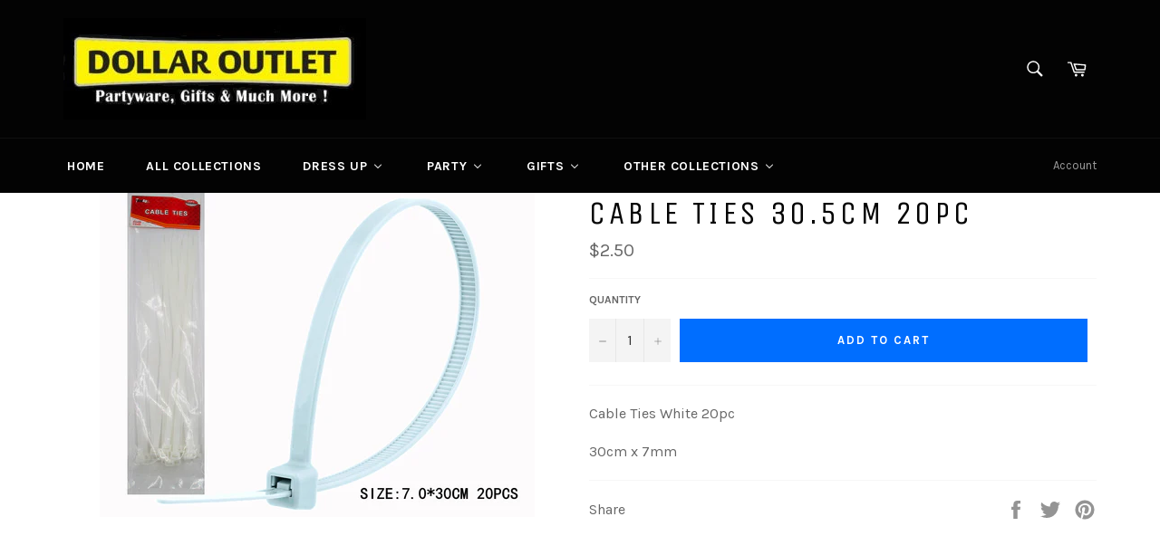

--- FILE ---
content_type: text/html; charset=utf-8
request_url: https://www.dollaroutlet.co.nz/products/style-2855
body_size: 30691
content:
<!doctype html>
<!--[if IE 9]> <html class="ie9 no-js" lang="en"> <![endif]-->
<!--[if (gt IE 9)|!(IE)]><!--> <html class="no-js" lang="en"> <!--<![endif]-->
<head>
  <meta property="og:image" content="https://cdn.shopify.com/s/files/1/0255/4911/files/SD.JPG?9373025416539008704" />
<meta name="google-site-verification" content="gSBrYcRYWMKsZS0u8jNYTeEv25XU-wKUZ1fXJubVKtg" />
  <meta charset="utf-8">
  <meta http-equiv="X-UA-Compatible" content="IE=edge,chrome=1">
  <meta name="viewport" content="width=device-width,initial-scale=1">
  <meta name="theme-color" content="#030303">

  
    <link rel="shortcut icon" href="//www.dollaroutlet.co.nz/cdn/shop/files/Logo_tiny_50bc975f-4f64-417a-8b1c-281c33846100_32x32.png?v=1613156480" type="image/png">
  

  <link rel="canonical" href="https://www.dollaroutlet.co.nz/products/style-2855">
  <title>
  CABLE TIES 30.5CM 20PC &ndash; Dollar Outlet
  </title>

  
    <meta name="description" content="Cable Ties White 20pc 30cm x 7mm">
  

  <!-- /snippets/social-meta-tags.liquid --><meta property="og:site_name" content="Dollar Outlet">
<meta property="og:url" content="https://www.dollaroutlet.co.nz/products/style-2855">
<meta property="og:title" content="CABLE TIES 30.5CM 20PC">
<meta property="og:type" content="product">
<meta property="og:description" content="Cable Ties White 20pc 30cm x 7mm"><meta property="og:price:amount" content="2.50">
  <meta property="og:price:currency" content="NZD"><meta property="og:image" content="http://www.dollaroutlet.co.nz/cdn/shop/products/121862_1024x1024.jpg?v=1614477850">
<meta property="og:image:secure_url" content="https://www.dollaroutlet.co.nz/cdn/shop/products/121862_1024x1024.jpg?v=1614477850">

<meta name="twitter:site" content="@dollaroutletnz">
<meta name="twitter:card" content="summary_large_image">
<meta name="twitter:title" content="CABLE TIES 30.5CM 20PC">
<meta name="twitter:description" content="Cable Ties White 20pc 30cm x 7mm">


  <script>
    document.documentElement.className = document.documentElement.className.replace('no-js', 'js');
  </script>

  <link href="//www.dollaroutlet.co.nz/cdn/shop/t/10/assets/theme.scss.css?v=168005027940018817601696043182" rel="stylesheet" type="text/css" media="all" />
  
  
  
  <link href="//fonts.googleapis.com/css?family=Karla:400,700" rel="stylesheet" type="text/css" media="all" />


  
    
    
    <link href="//fonts.googleapis.com/css?family=Unica+One:400,700" rel="stylesheet" type="text/css" media="all" />
  



  <script>
    window.theme = window.theme || {};

    theme.strings = {
      stockAvailable: "1 available",
      addToCart: "Add to Cart",
      soldOut: "Sold Out",
      unavailable: "Unavailable",
      noStockAvailable: "The item could not be added to your cart because there are not enough in stock.",
      willNotShipUntil: "Will not ship until [date]",
      willBeInStockAfter: "Will be in stock after [date]",
      totalCartDiscount: "You're saving [savings]"
    };
  </script>

  

  <!--[if (gt IE 9)|!(IE)]><!--><script src="//www.dollaroutlet.co.nz/cdn/shop/t/10/assets/vendor.js?v=106113801271224781871487931554" defer="defer"></script><!--<![endif]-->
  <!--[if lt IE 9]><script src="//www.dollaroutlet.co.nz/cdn/shop/t/10/assets/vendor.js?v=106113801271224781871487931554"></script><![endif]-->

  
    <script>
      window.theme = window.theme || {};
      theme.moneyFormat = "${{amount}}";
    </script>
  

  <!--[if (gt IE 9)|!(IE)]><!--><script src="//www.dollaroutlet.co.nz/cdn/shop/t/10/assets/theme.js?v=48004149444815368661487931553" defer="defer"></script><!--<![endif]-->
  <!--[if lte IE 9]><script src="//www.dollaroutlet.co.nz/cdn/shop/t/10/assets/theme.js?v=48004149444815368661487931553"></script><![endif]-->

  <script>window.performance && window.performance.mark && window.performance.mark('shopify.content_for_header.start');</script><meta name="google-site-verification" content="gSBrYcRYWMKsZS0u8jNYTeEv25XU-wKUZ1fXJubVKtg">
<meta id="shopify-digital-wallet" name="shopify-digital-wallet" content="/2554911/digital_wallets/dialog">
<meta name="shopify-checkout-api-token" content="06033d6e8587eba18e84f6d4d14d4441">
<meta id="in-context-paypal-metadata" data-shop-id="2554911" data-venmo-supported="false" data-environment="production" data-locale="en_US" data-paypal-v4="true" data-currency="NZD">
<link rel="alternate" type="application/json+oembed" href="https://www.dollaroutlet.co.nz/products/style-2855.oembed">
<script async="async" src="/checkouts/internal/preloads.js?locale=en-NZ"></script>
<link rel="preconnect" href="https://shop.app" crossorigin="anonymous">
<script async="async" src="https://shop.app/checkouts/internal/preloads.js?locale=en-NZ&shop_id=2554911" crossorigin="anonymous"></script>
<script id="apple-pay-shop-capabilities" type="application/json">{"shopId":2554911,"countryCode":"NZ","currencyCode":"NZD","merchantCapabilities":["supports3DS"],"merchantId":"gid:\/\/shopify\/Shop\/2554911","merchantName":"Dollar Outlet","requiredBillingContactFields":["postalAddress","email","phone"],"requiredShippingContactFields":["postalAddress","email","phone"],"shippingType":"shipping","supportedNetworks":["visa","masterCard","amex","jcb"],"total":{"type":"pending","label":"Dollar Outlet","amount":"1.00"},"shopifyPaymentsEnabled":true,"supportsSubscriptions":true}</script>
<script id="shopify-features" type="application/json">{"accessToken":"06033d6e8587eba18e84f6d4d14d4441","betas":["rich-media-storefront-analytics"],"domain":"www.dollaroutlet.co.nz","predictiveSearch":true,"shopId":2554911,"locale":"en"}</script>
<script>var Shopify = Shopify || {};
Shopify.shop = "dollar-outlet.myshopify.com";
Shopify.locale = "en";
Shopify.currency = {"active":"NZD","rate":"1.0"};
Shopify.country = "NZ";
Shopify.theme = {"name":"Venture","id":168872525,"schema_name":"Venture","schema_version":"2.0.2","theme_store_id":775,"role":"main"};
Shopify.theme.handle = "null";
Shopify.theme.style = {"id":null,"handle":null};
Shopify.cdnHost = "www.dollaroutlet.co.nz/cdn";
Shopify.routes = Shopify.routes || {};
Shopify.routes.root = "/";</script>
<script type="module">!function(o){(o.Shopify=o.Shopify||{}).modules=!0}(window);</script>
<script>!function(o){function n(){var o=[];function n(){o.push(Array.prototype.slice.apply(arguments))}return n.q=o,n}var t=o.Shopify=o.Shopify||{};t.loadFeatures=n(),t.autoloadFeatures=n()}(window);</script>
<script>
  window.ShopifyPay = window.ShopifyPay || {};
  window.ShopifyPay.apiHost = "shop.app\/pay";
  window.ShopifyPay.redirectState = null;
</script>
<script id="shop-js-analytics" type="application/json">{"pageType":"product"}</script>
<script defer="defer" async type="module" src="//www.dollaroutlet.co.nz/cdn/shopifycloud/shop-js/modules/v2/client.init-shop-cart-sync_CG-L-Qzi.en.esm.js"></script>
<script defer="defer" async type="module" src="//www.dollaroutlet.co.nz/cdn/shopifycloud/shop-js/modules/v2/chunk.common_B8yXDTDb.esm.js"></script>
<script type="module">
  await import("//www.dollaroutlet.co.nz/cdn/shopifycloud/shop-js/modules/v2/client.init-shop-cart-sync_CG-L-Qzi.en.esm.js");
await import("//www.dollaroutlet.co.nz/cdn/shopifycloud/shop-js/modules/v2/chunk.common_B8yXDTDb.esm.js");

  window.Shopify.SignInWithShop?.initShopCartSync?.({"fedCMEnabled":true,"windoidEnabled":true});

</script>
<script>
  window.Shopify = window.Shopify || {};
  if (!window.Shopify.featureAssets) window.Shopify.featureAssets = {};
  window.Shopify.featureAssets['shop-js'] = {"shop-cart-sync":["modules/v2/client.shop-cart-sync_C7TtgCZT.en.esm.js","modules/v2/chunk.common_B8yXDTDb.esm.js"],"shop-button":["modules/v2/client.shop-button_aOcg-RjH.en.esm.js","modules/v2/chunk.common_B8yXDTDb.esm.js"],"init-shop-email-lookup-coordinator":["modules/v2/client.init-shop-email-lookup-coordinator_D-37GF_a.en.esm.js","modules/v2/chunk.common_B8yXDTDb.esm.js"],"init-fed-cm":["modules/v2/client.init-fed-cm_DGh7x7ZX.en.esm.js","modules/v2/chunk.common_B8yXDTDb.esm.js"],"init-windoid":["modules/v2/client.init-windoid_C5PxDKWE.en.esm.js","modules/v2/chunk.common_B8yXDTDb.esm.js"],"shop-toast-manager":["modules/v2/client.shop-toast-manager_BmSBWum3.en.esm.js","modules/v2/chunk.common_B8yXDTDb.esm.js"],"shop-cash-offers":["modules/v2/client.shop-cash-offers_DkchToOx.en.esm.js","modules/v2/chunk.common_B8yXDTDb.esm.js","modules/v2/chunk.modal_dvVUSHam.esm.js"],"init-shop-cart-sync":["modules/v2/client.init-shop-cart-sync_CG-L-Qzi.en.esm.js","modules/v2/chunk.common_B8yXDTDb.esm.js"],"avatar":["modules/v2/client.avatar_BTnouDA3.en.esm.js"],"shop-login-button":["modules/v2/client.shop-login-button_DrVPCwAQ.en.esm.js","modules/v2/chunk.common_B8yXDTDb.esm.js","modules/v2/chunk.modal_dvVUSHam.esm.js"],"pay-button":["modules/v2/client.pay-button_Cw45D1uM.en.esm.js","modules/v2/chunk.common_B8yXDTDb.esm.js"],"init-customer-accounts":["modules/v2/client.init-customer-accounts_BNYsaOzg.en.esm.js","modules/v2/client.shop-login-button_DrVPCwAQ.en.esm.js","modules/v2/chunk.common_B8yXDTDb.esm.js","modules/v2/chunk.modal_dvVUSHam.esm.js"],"checkout-modal":["modules/v2/client.checkout-modal_NoX7b1qq.en.esm.js","modules/v2/chunk.common_B8yXDTDb.esm.js","modules/v2/chunk.modal_dvVUSHam.esm.js"],"init-customer-accounts-sign-up":["modules/v2/client.init-customer-accounts-sign-up_pIEGEpjr.en.esm.js","modules/v2/client.shop-login-button_DrVPCwAQ.en.esm.js","modules/v2/chunk.common_B8yXDTDb.esm.js","modules/v2/chunk.modal_dvVUSHam.esm.js"],"init-shop-for-new-customer-accounts":["modules/v2/client.init-shop-for-new-customer-accounts_BIu2e6le.en.esm.js","modules/v2/client.shop-login-button_DrVPCwAQ.en.esm.js","modules/v2/chunk.common_B8yXDTDb.esm.js","modules/v2/chunk.modal_dvVUSHam.esm.js"],"shop-follow-button":["modules/v2/client.shop-follow-button_B6YY9G4U.en.esm.js","modules/v2/chunk.common_B8yXDTDb.esm.js","modules/v2/chunk.modal_dvVUSHam.esm.js"],"lead-capture":["modules/v2/client.lead-capture_o2hOda6W.en.esm.js","modules/v2/chunk.common_B8yXDTDb.esm.js","modules/v2/chunk.modal_dvVUSHam.esm.js"],"shop-login":["modules/v2/client.shop-login_DA8-MZ-E.en.esm.js","modules/v2/chunk.common_B8yXDTDb.esm.js","modules/v2/chunk.modal_dvVUSHam.esm.js"],"payment-terms":["modules/v2/client.payment-terms_BFsudFhJ.en.esm.js","modules/v2/chunk.common_B8yXDTDb.esm.js","modules/v2/chunk.modal_dvVUSHam.esm.js"]};
</script>
<script>(function() {
  var isLoaded = false;
  function asyncLoad() {
    if (isLoaded) return;
    isLoaded = true;
    var urls = ["https:\/\/cks3.amplifiedcdn.com\/ckjs.production.min.js?unique_id=dollar-outlet.myshopify.com\u0026shop=dollar-outlet.myshopify.com","https:\/\/ccjs.amplifiedcdn.com\/ccjs.umd.js?unique_id=dollar-outlet.myshopify.com\u0026shop=dollar-outlet.myshopify.com"];
    for (var i = 0; i < urls.length; i++) {
      var s = document.createElement('script');
      s.type = 'text/javascript';
      s.async = true;
      s.src = urls[i];
      var x = document.getElementsByTagName('script')[0];
      x.parentNode.insertBefore(s, x);
    }
  };
  if(window.attachEvent) {
    window.attachEvent('onload', asyncLoad);
  } else {
    window.addEventListener('load', asyncLoad, false);
  }
})();</script>
<script id="__st">var __st={"a":2554911,"offset":46800,"reqid":"b015f197-0e7f-4888-946c-d5452e3b9dee-1768051573","pageurl":"www.dollaroutlet.co.nz\/products\/style-2855","u":"8f5d6f323341","p":"product","rtyp":"product","rid":6546086559894};</script>
<script>window.ShopifyPaypalV4VisibilityTracking = true;</script>
<script id="captcha-bootstrap">!function(){'use strict';const t='contact',e='account',n='new_comment',o=[[t,t],['blogs',n],['comments',n],[t,'customer']],c=[[e,'customer_login'],[e,'guest_login'],[e,'recover_customer_password'],[e,'create_customer']],r=t=>t.map((([t,e])=>`form[action*='/${t}']:not([data-nocaptcha='true']) input[name='form_type'][value='${e}']`)).join(','),a=t=>()=>t?[...document.querySelectorAll(t)].map((t=>t.form)):[];function s(){const t=[...o],e=r(t);return a(e)}const i='password',u='form_key',d=['recaptcha-v3-token','g-recaptcha-response','h-captcha-response',i],f=()=>{try{return window.sessionStorage}catch{return}},m='__shopify_v',_=t=>t.elements[u];function p(t,e,n=!1){try{const o=window.sessionStorage,c=JSON.parse(o.getItem(e)),{data:r}=function(t){const{data:e,action:n}=t;return t[m]||n?{data:e,action:n}:{data:t,action:n}}(c);for(const[e,n]of Object.entries(r))t.elements[e]&&(t.elements[e].value=n);n&&o.removeItem(e)}catch(o){console.error('form repopulation failed',{error:o})}}const l='form_type',E='cptcha';function T(t){t.dataset[E]=!0}const w=window,h=w.document,L='Shopify',v='ce_forms',y='captcha';let A=!1;((t,e)=>{const n=(g='f06e6c50-85a8-45c8-87d0-21a2b65856fe',I='https://cdn.shopify.com/shopifycloud/storefront-forms-hcaptcha/ce_storefront_forms_captcha_hcaptcha.v1.5.2.iife.js',D={infoText:'Protected by hCaptcha',privacyText:'Privacy',termsText:'Terms'},(t,e,n)=>{const o=w[L][v],c=o.bindForm;if(c)return c(t,g,e,D).then(n);var r;o.q.push([[t,g,e,D],n]),r=I,A||(h.body.append(Object.assign(h.createElement('script'),{id:'captcha-provider',async:!0,src:r})),A=!0)});var g,I,D;w[L]=w[L]||{},w[L][v]=w[L][v]||{},w[L][v].q=[],w[L][y]=w[L][y]||{},w[L][y].protect=function(t,e){n(t,void 0,e),T(t)},Object.freeze(w[L][y]),function(t,e,n,w,h,L){const[v,y,A,g]=function(t,e,n){const i=e?o:[],u=t?c:[],d=[...i,...u],f=r(d),m=r(i),_=r(d.filter((([t,e])=>n.includes(e))));return[a(f),a(m),a(_),s()]}(w,h,L),I=t=>{const e=t.target;return e instanceof HTMLFormElement?e:e&&e.form},D=t=>v().includes(t);t.addEventListener('submit',(t=>{const e=I(t);if(!e)return;const n=D(e)&&!e.dataset.hcaptchaBound&&!e.dataset.recaptchaBound,o=_(e),c=g().includes(e)&&(!o||!o.value);(n||c)&&t.preventDefault(),c&&!n&&(function(t){try{if(!f())return;!function(t){const e=f();if(!e)return;const n=_(t);if(!n)return;const o=n.value;o&&e.removeItem(o)}(t);const e=Array.from(Array(32),(()=>Math.random().toString(36)[2])).join('');!function(t,e){_(t)||t.append(Object.assign(document.createElement('input'),{type:'hidden',name:u})),t.elements[u].value=e}(t,e),function(t,e){const n=f();if(!n)return;const o=[...t.querySelectorAll(`input[type='${i}']`)].map((({name:t})=>t)),c=[...d,...o],r={};for(const[a,s]of new FormData(t).entries())c.includes(a)||(r[a]=s);n.setItem(e,JSON.stringify({[m]:1,action:t.action,data:r}))}(t,e)}catch(e){console.error('failed to persist form',e)}}(e),e.submit())}));const S=(t,e)=>{t&&!t.dataset[E]&&(n(t,e.some((e=>e===t))),T(t))};for(const o of['focusin','change'])t.addEventListener(o,(t=>{const e=I(t);D(e)&&S(e,y())}));const B=e.get('form_key'),M=e.get(l),P=B&&M;t.addEventListener('DOMContentLoaded',(()=>{const t=y();if(P)for(const e of t)e.elements[l].value===M&&p(e,B);[...new Set([...A(),...v().filter((t=>'true'===t.dataset.shopifyCaptcha))])].forEach((e=>S(e,t)))}))}(h,new URLSearchParams(w.location.search),n,t,e,['guest_login'])})(!0,!0)}();</script>
<script integrity="sha256-4kQ18oKyAcykRKYeNunJcIwy7WH5gtpwJnB7kiuLZ1E=" data-source-attribution="shopify.loadfeatures" defer="defer" src="//www.dollaroutlet.co.nz/cdn/shopifycloud/storefront/assets/storefront/load_feature-a0a9edcb.js" crossorigin="anonymous"></script>
<script crossorigin="anonymous" defer="defer" src="//www.dollaroutlet.co.nz/cdn/shopifycloud/storefront/assets/shopify_pay/storefront-65b4c6d7.js?v=20250812"></script>
<script data-source-attribution="shopify.dynamic_checkout.dynamic.init">var Shopify=Shopify||{};Shopify.PaymentButton=Shopify.PaymentButton||{isStorefrontPortableWallets:!0,init:function(){window.Shopify.PaymentButton.init=function(){};var t=document.createElement("script");t.src="https://www.dollaroutlet.co.nz/cdn/shopifycloud/portable-wallets/latest/portable-wallets.en.js",t.type="module",document.head.appendChild(t)}};
</script>
<script data-source-attribution="shopify.dynamic_checkout.buyer_consent">
  function portableWalletsHideBuyerConsent(e){var t=document.getElementById("shopify-buyer-consent"),n=document.getElementById("shopify-subscription-policy-button");t&&n&&(t.classList.add("hidden"),t.setAttribute("aria-hidden","true"),n.removeEventListener("click",e))}function portableWalletsShowBuyerConsent(e){var t=document.getElementById("shopify-buyer-consent"),n=document.getElementById("shopify-subscription-policy-button");t&&n&&(t.classList.remove("hidden"),t.removeAttribute("aria-hidden"),n.addEventListener("click",e))}window.Shopify?.PaymentButton&&(window.Shopify.PaymentButton.hideBuyerConsent=portableWalletsHideBuyerConsent,window.Shopify.PaymentButton.showBuyerConsent=portableWalletsShowBuyerConsent);
</script>
<script data-source-attribution="shopify.dynamic_checkout.cart.bootstrap">document.addEventListener("DOMContentLoaded",(function(){function t(){return document.querySelector("shopify-accelerated-checkout-cart, shopify-accelerated-checkout")}if(t())Shopify.PaymentButton.init();else{new MutationObserver((function(e,n){t()&&(Shopify.PaymentButton.init(),n.disconnect())})).observe(document.body,{childList:!0,subtree:!0})}}));
</script>
<link id="shopify-accelerated-checkout-styles" rel="stylesheet" media="screen" href="https://www.dollaroutlet.co.nz/cdn/shopifycloud/portable-wallets/latest/accelerated-checkout-backwards-compat.css" crossorigin="anonymous">
<style id="shopify-accelerated-checkout-cart">
        #shopify-buyer-consent {
  margin-top: 1em;
  display: inline-block;
  width: 100%;
}

#shopify-buyer-consent.hidden {
  display: none;
}

#shopify-subscription-policy-button {
  background: none;
  border: none;
  padding: 0;
  text-decoration: underline;
  font-size: inherit;
  cursor: pointer;
}

#shopify-subscription-policy-button::before {
  box-shadow: none;
}

      </style>

<script>window.performance && window.performance.mark && window.performance.mark('shopify.content_for_header.end');</script>
  





























<!-- BeginConsistentCartAddon -->  <script>    Shopify.customer_logged_in = false ;  Shopify.customer_email = "" ;  Shopify.log_uuids = true;    </script>  <!-- EndConsistentCartAddon -->
<!-- BEGIN app block: shopify://apps/buddha-mega-menu-navigation/blocks/megamenu/dbb4ce56-bf86-4830-9b3d-16efbef51c6f -->
<script>
        var productImageAndPrice = [],
            collectionImages = [],
            articleImages = [],
            mmLivIcons = false,
            mmFlipClock = false,
            mmFixesUseJquery = false,
            mmNumMMI = 6,
            mmSchemaTranslation = {},
            mmMenuStrings =  [] ,
            mmShopLocale = "en",
            mmShopLocaleCollectionsRoute = "/collections",
            mmSchemaDesignJSON = [{"action":"menu-select","value":"main-menu"},{"action":"design","setting":"vertical_font_size","value":"13px"},{"action":"design","setting":"vertical_link_hover_color","value":"#0da19a"},{"action":"design","setting":"vertical_link_color","value":"#ffffff"},{"action":"design","setting":"vertical_text_color","value":"#ffffff"},{"action":"design","setting":"text_color","value":"#222222"},{"action":"design","setting":"font_size","value":"13px"},{"action":"design","setting":"button_text_color","value":"#ffffff"},{"action":"design","setting":"button_text_hover_color","value":"#ffffff"},{"action":"design","setting":"background_color","value":"#ffffff"},{"action":"design","setting":"background_hover_color","value":"#f9f9f9"},{"action":"design","setting":"link_color","value":"#4e4e4e"},{"action":"design","setting":"button_background_color","value":"#0da19a"},{"action":"design","setting":"link_hover_color","value":"#0da19a"},{"action":"design","setting":"button_background_hover_color","value":"#0d8781"}],
            mmDomChangeSkipUl = "",
            buddhaMegaMenuShop = "dollar-outlet.myshopify.com",
            mmWireframeCompression = "",
            mmExtensionAssetUrl = "https://cdn.shopify.com/extensions/019abe06-4a3f-7763-88da-170e1b54169b/mega-menu-151/assets/";var bestSellersHTML = '';var newestProductsHTML = '';/* get link lists api */
        var linkLists={"main-menu" : {"title":"Main Menu", "items":["/","/collections/","/collections/dress-up","/collections/party-supplies","/collections/gifts-home","/blogs/news","/pages/contact-us",]},"footer" : {"title":"Quick Links", "items":["/search","/pages/contact-us","/pages/returns-policy","/policies/shipping-policy",]},"costumes" : {"title":"Costumes", "items":["/collections/costumes/Men&#39;s","/collections/costumes/Women&#39;s","/collections/costumes/Kid&#39;s","/collections/costumes/Halloween",]},"product-categories" : {"title":"Product Categories", "items":["/collections/costumes","/collections/dress-up","/collections/hens-night","/collections/craft-range","/collections/gifts-home",]},"party" : {"title":"Party", "items":["/collections/balloons","/collections/birthday-candles","/collections/licensed-party-supplies","/collections/shmick-party-range","/collections/disposables",]},"gifts" : {"title":"Gifts", "items":["/collections/gifts-home","/collections/sign-it","/collections/glassware","/collections/21st-keys",]},"licensed-party-supplies" : {"title":"Licensed Party Supplies", "items":["/collections/disney-cars","/collections/frozen",]},"dress-up" : {"title":"Dress Up", "items":["/collections/costumes","/collections/accessories","/collections/wigs",]},"customer-account-main-menu" : {"title":"Customer account main menu", "items":["/","https://shopify.com/2554911/account/orders?locale=en&amp;region_country=NZ",]},};/*ENDPARSE*/

        

        /* set product prices *//* get the collection images */collectionImages['11183287'] = ['//www.dollaroutlet.co.nz/cdn/shop/collections/9e832ec22f34d1b483b2bf2e55ea5f2e_c8a58f7e-ce3e-4aa7-83b9-00d94e54d5bd.jpg?v=1485573559&width=240', 1.0024213075060533];collectionImages['429213901'] = ['//www.dollaroutlet.co.nz/cdn/shop/collections/997e510a6902a4a93d6a92e426b24e6c.jpg?v=1494021112&width=240', 1.5014084507042254];collectionImages['440272141'] = ['//www.dollaroutlet.co.nz/cdn/shop/collections/boy-blowing-bubbles_925x_79be35eb-07bc-421c-85cb-d2a586350821.jpg?v=1532940471&width=240', 1.4991896272285252];collectionImages['159457345636'] = ['//www.dollaroutlet.co.nz/cdn/shop/collections/pet.jpg?v=1588577699&width=240', 0.9101123595505618];/* get the article images *//* customer fixes */
        var mmThemeFixesAfter = function(){ if (tempMenuObject.u.querySelector(".site-nav--active.buddha-menu-item") == null) { mmForEach(tempMenuObject.u, ".buddha-menu-item", function(el){ el.classList.add("site-nav--active"); }); } mmAddStyle(" .horizontal-mega-menu { white-space: normal; } ", "themeScript"); }; 
        

        var mmWireframe = {"html" : "<li class=\"buddha-menu-item\" itemId=\"emE6p\"  ><a data-href=\"/\" href=\"/\" aria-label=\"Home\" data-no-instant=\"\" onclick=\"mmGoToPage(this, event); return false;\"  ><span class=\"mm-title\">Home</span></a></li><li class=\"buddha-menu-item\" itemId=\"CrgpU\"  ><a data-href=\"/collections\" href=\"/collections\" aria-label=\"All Collections\" data-no-instant=\"\" onclick=\"mmGoToPage(this, event); return false;\"  ><span class=\"mm-title\">All Collections</span></a></li><li class=\"buddha-menu-item\" itemId=\"FRGWk\"  ><a data-href=\"no-link\" href=\"javascript:void(0);\" aria-label=\"Dress Up\" data-no-instant=\"\" onclick=\"mmGoToPage(this, event); return false;\"  ><span class=\"mm-title\">Dress Up</span><i class=\"mm-arrow mm-angle-down\" aria-hidden=\"true\"></i><button class=\"toggle-menu-btn\" style=\"display:none;\" title=\"Toggle menu\" onclick=\"return toggleSubmenu(this)\"><span class=\"mm-arrow-icon\"><span class=\"bar-one\"></span><span class=\"bar-two\"></span></span></button></a><ul class=\"mm-submenu simple   mm-last-level\"><li submenu-columns=\"1\" item-type=\"link-list\"  ><div class=\"mega-menu-item-container\"  ><div class=\"mm-list-name\"  ><span  ><span class=\"mm-title\">Costumes</span></span></div><ul class=\"mm-submenu link-list   mm-last-level\"><li  ><a data-href=\"/collections/costumes/mens\" href=\"/collections/costumes/mens\" aria-label=\"Men's\" data-no-instant=\"\" onclick=\"mmGoToPage(this, event); return false;\"  ><span class=\"mm-title\">Men's</span></a></li><li  ><a data-href=\"/collections/costumes/womens\" href=\"/collections/costumes/womens\" aria-label=\"Women's \" data-no-instant=\"\" onclick=\"mmGoToPage(this, event); return false;\"  ><span class=\"mm-title\">Women's</span></a></li><li  ><a data-href=\"/collections/costumes/kids\" href=\"/collections/costumes/kids\" aria-label=\"Kid's\" data-no-instant=\"\" onclick=\"mmGoToPage(this, event); return false;\"  ><span class=\"mm-title\">Kid's</span></a></li><li  ><a data-href=\"https://www.dollaroutlet.co.nz/collections/halloween-1/costume\" href=\"https://www.dollaroutlet.co.nz/collections/halloween-1/costume\" aria-label=\"Halloween\" data-no-instant=\"\" onclick=\"mmGoToPage(this, event); return false;\"  ><span class=\"mm-title\">Halloween</span></a></li></ul></div></li><li submenu-columns=\"1\" item-type=\"link-list\"  ><div class=\"mega-menu-item-container\"  ><div class=\"mm-list-name\"  ><span  ><span class=\"mm-title\">Dress Up By Colour</span></span></div><ul class=\"mm-submenu link-list   mm-last-level\"><li  ><a data-href=\"/collections/dress-up/black\" href=\"/collections/dress-up/black\" aria-label=\"Black\" data-no-instant=\"\" onclick=\"mmGoToPage(this, event); return false;\"  ><span class=\"mm-title\">Black</span></a></li><li  ><a data-href=\"/collections/dress-up/blue\" href=\"/collections/dress-up/blue\" aria-label=\"Blue\" data-no-instant=\"\" onclick=\"mmGoToPage(this, event); return false;\"  ><span class=\"mm-title\">Blue</span></a></li><li  ><a data-href=\"/collections/dress-up/green\" href=\"/collections/dress-up/green\" aria-label=\"Green\" data-no-instant=\"\" onclick=\"mmGoToPage(this, event); return false;\"  ><span class=\"mm-title\">Green</span></a></li><li  ><a data-href=\"/collections/dress-up/pink\" href=\"/collections/dress-up/pink\" aria-label=\"Pink\" data-no-instant=\"\" onclick=\"mmGoToPage(this, event); return false;\"  ><span class=\"mm-title\">Pink</span></a></li><li  ><a data-href=\"/collections/dress-up/purple\" href=\"/collections/dress-up/purple\" aria-label=\"Purple\" data-no-instant=\"\" onclick=\"mmGoToPage(this, event); return false;\"  ><span class=\"mm-title\">Purple</span></a></li><li  ><a data-href=\"/collections/dress-up/red\" href=\"/collections/dress-up/red\" aria-label=\"Red\" data-no-instant=\"\" onclick=\"mmGoToPage(this, event); return false;\"  ><span class=\"mm-title\">Red</span></a></li><li  ><a data-href=\"/collections/dress-up/white\" href=\"/collections/dress-up/white\" aria-label=\"White\" data-no-instant=\"\" onclick=\"mmGoToPage(this, event); return false;\"  ><span class=\"mm-title\">White</span></a></li><li  ><a data-href=\"/collections/dress-up/yellow\" href=\"/collections/dress-up/yellow\" aria-label=\"Yellow\" data-no-instant=\"\" onclick=\"mmGoToPage(this, event); return false;\"  ><span class=\"mm-title\">Yellow</span></a></li></ul></div></li><li submenu-columns=\"1\" item-type=\"link-list\"  ><div class=\"mega-menu-item-container\"  ><div class=\"mm-list-name\"  ><span  ><span class=\"mm-title\">Dress Up Accessories</span></span></div><ul class=\"mm-submenu link-list   mm-last-level\"><li  ><a data-href=\"/collections/dress-up\" href=\"/collections/dress-up\" aria-label=\"All\" data-no-instant=\"\" onclick=\"mmGoToPage(this, event); return false;\"  ><span class=\"mm-title\">All</span></a></li><li  ><a data-href=\"/collections/wigs\" href=\"/collections/wigs\" aria-label=\"Wigs\" data-no-instant=\"\" onclick=\"mmGoToPage(this, event); return false;\"  ><span class=\"mm-title\">Wigs</span></a></li></ul></div></li><li submenu-columns=\"1\" image-type=\"fit-high\" item-type=\"featured-product\"  ><div class=\"mega-menu-item-container\"  ><div class=\"mm-image-container\"  ><div class=\"mm-image\"  ><a data-href=\"/products/costumes-flapper\" href=\"/products/costumes-flapper\" aria-label=\"Flapper Costume\" data-no-instant=\"\" onclick=\"mmGoToPage(this, event); return false;\"  ><img data-src=\"https://cdn.shopify.com/s/files/1/0255/4911/products/Flapper_320x.jpg?v=1378198206\" aspect-ratio=\"0.63125\" class=\"get-product-image\"  data-id=\"155177497\"></a></div><div class=\"mm-label-wrap\"></div></div><a data-href=\"/products/costumes-flapper\" href=\"/products/costumes-flapper\" aria-label=\"Flapper Costume\" data-no-instant=\"\" onclick=\"mmGoToPage(this, event); return false;\" class=\"mm-featured-title\"  ><span class=\"mm-title\">Flapper Costume</span></a><div class=\"mega-menu-prices get-mega-menu-prices\" data-id=\"155177497\"></div><div class=\"mm-add-to-cart\"><div varid=\"\" onclick=\"mmAddToCart(this)\">Add to cart</div></div></div></li></ul></li><li class=\"buddha-menu-item\" itemId=\"DanQI\"  ><a data-href=\"/collections/party-supplies\" href=\"/collections/party-supplies\" aria-label=\"Party\" data-no-instant=\"\" onclick=\"mmGoToPage(this, event); return false;\"  ><span class=\"mm-title\">Party</span><i class=\"mm-arrow mm-angle-down\" aria-hidden=\"true\"></i><button class=\"toggle-menu-btn\" style=\"display:none;\" title=\"Toggle menu\" onclick=\"return toggleSubmenu(this)\"><span class=\"mm-arrow-icon\"><span class=\"bar-one\"></span><span class=\"bar-two\"></span></span></button></a><ul class=\"mm-submenu simple   mm-last-level\"><li submenu-columns=\"1\" item-type=\"link-list\"  ><div class=\"mega-menu-item-container\"  ><div class=\"mm-list-name\"  ><span  ><span class=\"mm-title\">Kids Party Supplies</span></span></div><ul class=\"mm-submenu link-list   mm-last-level\"><li  ><a data-href=\"/collections/avengers\" href=\"/collections/avengers\" aria-label=\"Avengers\" data-no-instant=\"\" onclick=\"mmGoToPage(this, event); return false;\"  ><span class=\"mm-title\">Avengers</span></a></li><li  ><a data-href=\"/collections/disney-cars\" href=\"/collections/disney-cars\" aria-label=\"Disney Cars\" data-no-instant=\"\" onclick=\"mmGoToPage(this, event); return false;\"  ><span class=\"mm-title\">Disney Cars</span></a></li><li  ><a data-href=\"/collections/disney-princess-party-supplies\" href=\"/collections/disney-princess-party-supplies\" aria-label=\"Disney Princess\" data-no-instant=\"\" onclick=\"mmGoToPage(this, event); return false;\"  ><span class=\"mm-title\">Disney Princess</span></a></li><li  ><a data-href=\"/collections/frozen\" href=\"/collections/frozen\" aria-label=\"Frozen\" data-no-instant=\"\" onclick=\"mmGoToPage(this, event); return false;\"  ><span class=\"mm-title\">Frozen</span></a></li><li  ><a data-href=\"/collections/flamingo\" href=\"/collections/flamingo\" aria-label=\"Flamingo\" data-no-instant=\"\" onclick=\"mmGoToPage(this, event); return false;\"  ><span class=\"mm-title\">Flamingo</span></a></li><li  ><a data-href=\"/collections/llama-party\" href=\"/collections/llama-party\" aria-label=\"Llama\" data-no-instant=\"\" onclick=\"mmGoToPage(this, event); return false;\"  ><span class=\"mm-title\">Llama</span></a></li><li  ><a data-href=\"/collections/mermaid\" href=\"/collections/mermaid\" aria-label=\"Mermaid\" data-no-instant=\"\" onclick=\"mmGoToPage(this, event); return false;\"  ><span class=\"mm-title\">Mermaid</span></a></li><li  ><a data-href=\"/collections/minions\" href=\"/collections/minions\" aria-label=\"Minions\" data-no-instant=\"\" onclick=\"mmGoToPage(this, event); return false;\"  ><span class=\"mm-title\">Minions</span></a></li><li  ><a data-href=\"/collections/minnie-mouse\" href=\"/collections/minnie-mouse\" aria-label=\"Minnie Mouse\" data-no-instant=\"\" onclick=\"mmGoToPage(this, event); return false;\"  ><span class=\"mm-title\">Minnie Mouse</span></a></li><li haslabel=\"NEW\"  ><a data-href=\"/collections/pokemon\" href=\"/collections/pokemon\" aria-label=\"Pokemon\" data-no-instant=\"\" onclick=\"mmGoToPage(this, event); return false;\"  ><span class=\"mm-title\">Pokemon&nbsp;<span class=\"mm-label new\">NEW</span></span></a></li><li haslabel=\"HOT\"  ><a data-href=\"/collections/spiderman\" href=\"/collections/spiderman\" aria-label=\"Spiderman\" data-no-instant=\"\" onclick=\"mmGoToPage(this, event); return false;\"  ><span class=\"mm-title\">Spiderman&nbsp;<span class=\"mm-label hot\">HOT</span></span></a></li><li  ><a data-href=\"/collections/star-wars\" href=\"/collections/star-wars\" aria-label=\"Star Wars\" data-no-instant=\"\" onclick=\"mmGoToPage(this, event); return false;\"  ><span class=\"mm-title\">Star Wars</span></a></li><li  ><a data-href=\"/collections/thomas-friends\" href=\"/collections/thomas-friends\" aria-label=\"Thomas & Friends\" data-no-instant=\"\" onclick=\"mmGoToPage(this, event); return false;\"  ><span class=\"mm-title\">Thomas & Friends</span></a></li><li  ><a data-href=\"/collections/unicorn\" href=\"/collections/unicorn\" aria-label=\"Unicorn\" data-no-instant=\"\" onclick=\"mmGoToPage(this, event); return false;\"  ><span class=\"mm-title\">Unicorn</span></a></li><li  ><a data-href=\"/collections/wild-jungle\" href=\"/collections/wild-jungle\" aria-label=\"Wild Jungle\" data-no-instant=\"\" onclick=\"mmGoToPage(this, event); return false;\"  ><span class=\"mm-title\">Wild Jungle</span></a></li></ul></div></li><li submenu-columns=\"1\" item-type=\"link-list\"  ><div class=\"mega-menu-item-container\"  ><div class=\"mm-list-name\"  ><span  ><span class=\"mm-title\">Tableware</span></span></div><ul class=\"mm-submenu link-list   mm-last-level\"><li  ><a data-href=\"/collections/disposables/black\" href=\"/collections/disposables/black\" aria-label=\"Black\" data-no-instant=\"\" onclick=\"mmGoToPage(this, event); return false;\"  ><span class=\"mm-title\">Black</span></a></li><li  ><a data-href=\"/collections/disposables/green\" href=\"/collections/disposables/green\" aria-label=\"Green\" data-no-instant=\"\" onclick=\"mmGoToPage(this, event); return false;\"  ><span class=\"mm-title\">Green</span></a></li><li  ><a data-href=\"/collections/disposables/hot-pink\" href=\"/collections/disposables/hot-pink\" aria-label=\"Hot Pink\" data-no-instant=\"\" onclick=\"mmGoToPage(this, event); return false;\"  ><span class=\"mm-title\">Hot Pink</span></a></li><li  ><a data-href=\"/collections/disposables/light-blue\" href=\"/collections/disposables/light-blue\" aria-label=\"Light Blue\" data-no-instant=\"\" onclick=\"mmGoToPage(this, event); return false;\"  ><span class=\"mm-title\">Light Blue</span></a></li><li  ><a data-href=\"/collections/disposables/light-pink\" href=\"/collections/disposables/light-pink\" aria-label=\"Light Pink\" data-no-instant=\"\" onclick=\"mmGoToPage(this, event); return false;\"  ><span class=\"mm-title\">Light Pink</span></a></li><li  ><a data-href=\"/collections/disposables/purple\" href=\"/collections/disposables/purple\" aria-label=\"Purple\" data-no-instant=\"\" onclick=\"mmGoToPage(this, event); return false;\"  ><span class=\"mm-title\">Purple</span></a></li><li  ><a data-href=\"/collections/disposables/red\" href=\"/collections/disposables/red\" aria-label=\"Red\" data-no-instant=\"\" onclick=\"mmGoToPage(this, event); return false;\"  ><span class=\"mm-title\">Red</span></a></li><li  ><a data-href=\"/collections/disposables/royal-blue\" href=\"/collections/disposables/royal-blue\" aria-label=\"Royal Blue\" data-no-instant=\"\" onclick=\"mmGoToPage(this, event); return false;\"  ><span class=\"mm-title\">Royal Blue</span></a></li><li  ><a data-href=\"/collections/disposables/teal\" href=\"/collections/disposables/teal\" aria-label=\"Teal\" data-no-instant=\"\" onclick=\"mmGoToPage(this, event); return false;\"  ><span class=\"mm-title\">Teal</span></a></li><li  ><a data-href=\"/collections/disposables/white\" href=\"/collections/disposables/white\" aria-label=\"White\" data-no-instant=\"\" onclick=\"mmGoToPage(this, event); return false;\"  ><span class=\"mm-title\">White</span></a></li><li  ><a data-href=\"https://www.dollaroutlet.co.nz/collections/disposables/rose-gold\" href=\"https://www.dollaroutlet.co.nz/collections/disposables/rose-gold\" aria-label=\"Metallic Rose Gold\" data-no-instant=\"\" onclick=\"mmGoToPage(this, event); return false;\"  ><span class=\"mm-title\">Metallic Rose Gold</span></a></li></ul></div></li><li submenu-columns=\"1\" item-type=\"link-list\"  ><div class=\"mega-menu-item-container\"  ><div class=\"mm-list-name\"  ><span  ><span class=\"mm-title\">Balloons</span></span></div><ul class=\"mm-submenu link-list   mm-last-level\"><li  ><a data-href=\"/collections/balloons\" href=\"/collections/balloons\" aria-label=\"All\" data-no-instant=\"\" onclick=\"mmGoToPage(this, event); return false;\"  ><span class=\"mm-title\">All</span></a></li><li  ><a data-href=\"/collections/balloons/alphabet?page=1\" href=\"/collections/balloons/alphabet?page=1\" aria-label=\"Foil Alphabet\" data-no-instant=\"\" onclick=\"mmGoToPage(this, event); return false;\"  ><span class=\"mm-title\">Foil Alphabet</span></a></li><li  ><a data-href=\"/collections/balloons/latex\" href=\"/collections/balloons/latex\" aria-label=\"Latex Plain Colours\" data-no-instant=\"\" onclick=\"mmGoToPage(this, event); return false;\"  ><span class=\"mm-title\">Latex Plain Colours</span></a></li><li  ><a data-href=\"/collections/balloons/licensed\" href=\"/collections/balloons/licensed\" aria-label=\"Licensed Balloons\" data-no-instant=\"\" onclick=\"mmGoToPage(this, event); return false;\"  ><span class=\"mm-title\">Licensed Balloons</span></a></li><li  ><a data-href=\"/collections/balloons/printed\" href=\"/collections/balloons/printed\" aria-label=\"Printed Balloons\" data-no-instant=\"\" onclick=\"mmGoToPage(this, event); return false;\"  ><span class=\"mm-title\">Printed Balloons</span></a></li><li  ><a data-href=\"/products/helium-balloon-kit\" href=\"/products/helium-balloon-kit\" aria-label=\"Helium Balloon Kit\" data-no-instant=\"\" onclick=\"mmGoToPage(this, event); return false;\"  ><span class=\"mm-title\">Helium Balloon Kit</span></a></li></ul></div></li><li submenu-columns=\"1\" item-type=\"link-list\"  ><div class=\"mega-menu-item-container\"  ><div class=\"mm-list-name\"  ><span  ><span class=\"mm-title\">Shmick Party Range</span></span></div><ul class=\"mm-submenu link-list   mm-last-level\"><li  ><a data-href=\"/collections/shmick-party-range\" href=\"/collections/shmick-party-range\" aria-label=\"All\" data-no-instant=\"\" onclick=\"mmGoToPage(this, event); return false;\"  ><span class=\"mm-title\">All</span></a></li><li  ><a data-href=\"/collections/1st-birthday\" href=\"/collections/1st-birthday\" aria-label=\"1st Birthday\" data-no-instant=\"\" onclick=\"mmGoToPage(this, event); return false;\"  ><span class=\"mm-title\">1st Birthday</span></a></li><li  ><a data-href=\"/collections/baby-shower-1\" href=\"/collections/baby-shower-1\" aria-label=\"Baby Shower\" data-no-instant=\"\" onclick=\"mmGoToPage(this, event); return false;\"  ><span class=\"mm-title\">Baby Shower</span></a></li><li  ><a data-href=\"/collections/shmick-natural-kraft-partyware\" href=\"/collections/shmick-natural-kraft-partyware\" aria-label=\"Kraft (Natural)\" data-no-instant=\"\" onclick=\"mmGoToPage(this, event); return false;\"  ><span class=\"mm-title\">Kraft (Natural)</span></a></li><li  ><a data-href=\"/collections/luxe-black\" href=\"/collections/luxe-black\" aria-label=\"Luxe Black\" data-no-instant=\"\" onclick=\"mmGoToPage(this, event); return false;\"  ><span class=\"mm-title\">Luxe Black</span></a></li><li  ><a data-href=\"/collections/luxe-blue\" href=\"/collections/luxe-blue\" aria-label=\"Luxe Blue\" data-no-instant=\"\" onclick=\"mmGoToPage(this, event); return false;\"  ><span class=\"mm-title\">Luxe Blue</span></a></li><li  ><a data-href=\"/collections/luxe-pink\" href=\"/collections/luxe-pink\" aria-label=\"Luxe Pink\" data-no-instant=\"\" onclick=\"mmGoToPage(this, event); return false;\"  ><span class=\"mm-title\">Luxe Pink</span></a></li><li  ><a data-href=\"/collections/coral\" href=\"/collections/coral\" aria-label=\"Coral (Peach)\" data-no-instant=\"\" onclick=\"mmGoToPage(this, event); return false;\"  ><span class=\"mm-title\">Coral (Peach)</span></a></li><li  ><a data-href=\"/collections/mint\" href=\"/collections/mint\" aria-label=\"Mint\" data-no-instant=\"\" onclick=\"mmGoToPage(this, event); return false;\"  ><span class=\"mm-title\">Mint</span></a></li><li  ><a data-href=\"/collections/shmick-sophisticates-gold-silver\" href=\"/collections/shmick-sophisticates-gold-silver\" aria-label=\"Shmick Sophisticates (Gold & Silver)\" data-no-instant=\"\" onclick=\"mmGoToPage(this, event); return false;\"  ><span class=\"mm-title\">Shmick Sophisticates (Gold & Silver)</span></a></li><li  ><a data-href=\"/collections/gender-reveal\" href=\"/collections/gender-reveal\" aria-label=\"Gender Reveal\" data-no-instant=\"\" onclick=\"mmGoToPage(this, event); return false;\"  ><span class=\"mm-title\">Gender Reveal</span></a></li></ul></div></li><li submenu-columns=\"1\" item-type=\"link-list\"  ><div class=\"mega-menu-item-container\"  ><div class=\"mm-list-name\"  ><span  ><span class=\"mm-title\">Party Essentials</span></span></div><ul class=\"mm-submenu link-list   mm-last-level\"><li  ><a data-href=\"/collections/birthday-candles\" href=\"/collections/birthday-candles\" aria-label=\"Birthday Candles\" data-no-instant=\"\" onclick=\"mmGoToPage(this, event); return false;\"  ><span class=\"mm-title\">Birthday Candles</span></a></li><li  ><a data-href=\"/collections/cake-supplies\" href=\"/collections/cake-supplies\" aria-label=\"Cake Supplies\" data-no-instant=\"\" onclick=\"mmGoToPage(this, event); return false;\"  ><span class=\"mm-title\">Cake Supplies</span></a></li><li  ><a data-href=\"/collections/disposables\" href=\"/collections/disposables\" aria-label=\"Disposables\" data-no-instant=\"\" onclick=\"mmGoToPage(this, event); return false;\"  ><span class=\"mm-title\">Disposables</span></a></li><li  ><a data-href=\"/collections/party-favours\" href=\"/collections/party-favours\" aria-label=\"Party Favours\" data-no-instant=\"\" onclick=\"mmGoToPage(this, event); return false;\"  ><span class=\"mm-title\">Party Favours</span></a></li><li  ><a data-href=\"/collections/gift-wrapping\" href=\"/collections/gift-wrapping\" aria-label=\"Gift Wrapping\" data-no-instant=\"\" onclick=\"mmGoToPage(this, event); return false;\"  ><span class=\"mm-title\">Gift Wrapping</span></a></li><li  ><a data-href=\"/collections/ribbon\" href=\"/collections/ribbon\" aria-label=\"Ribbon\" data-no-instant=\"\" onclick=\"mmGoToPage(this, event); return false;\"  ><span class=\"mm-title\">Ribbon</span></a></li><li  ><a data-href=\"/collections/party-decorations\" href=\"/collections/party-decorations\" aria-label=\"Party Decorations\" data-no-instant=\"\" onclick=\"mmGoToPage(this, event); return false;\"  ><span class=\"mm-title\">Party Decorations</span></a></li></ul></div></li></ul></li><li class=\"buddha-menu-item\" itemId=\"Vdf9j\"  ><a data-href=\"/collections/gifts-home\" href=\"/collections/gifts-home\" aria-label=\"Gifts\" data-no-instant=\"\" onclick=\"mmGoToPage(this, event); return false;\"  ><span class=\"mm-title\">Gifts</span><i class=\"mm-arrow mm-angle-down\" aria-hidden=\"true\"></i><button class=\"toggle-menu-btn\" style=\"display:none;\" title=\"Toggle menu\" onclick=\"return toggleSubmenu(this)\"><span class=\"mm-arrow-icon\"><span class=\"bar-one\"></span><span class=\"bar-two\"></span></span></button></a><ul class=\"mm-submenu simple   mm-last-level\"><li submenu-columns=\"1\" item-type=\"link-list\"  ><div class=\"mega-menu-item-container\"  ><div class=\"mm-list-name\"  ><span  ><span class=\"mm-title\">21st Keys</span></span></div><ul class=\"mm-submenu link-list   mm-last-level\"><li  ><a data-href=\"/collections/21st-keys/mirrored\" href=\"/collections/21st-keys/mirrored\" aria-label=\"Mirrored\" data-no-instant=\"\" onclick=\"mmGoToPage(this, event); return false;\"  ><span class=\"mm-title\">Mirrored</span></a></li><li  ><a data-href=\"/collections/21st-keys/wooden\" href=\"/collections/21st-keys/wooden\" aria-label=\"Wooden\" data-no-instant=\"\" onclick=\"mmGoToPage(this, event); return false;\"  ><span class=\"mm-title\">Wooden</span></a></li></ul></div></li><li submenu-columns=\"1\" item-type=\"link-list\"  ><div class=\"mega-menu-item-container\"  ><div class=\"mm-list-name\"  ><span  ><span class=\"mm-title\">Glassware</span></span></div><ul class=\"mm-submenu link-list   mm-last-level\"><li  ><a data-href=\"/collections/glassware/beer\" href=\"/collections/glassware/beer\" aria-label=\"Beer Glasses\" data-no-instant=\"\" onclick=\"mmGoToPage(this, event); return false;\"  ><span class=\"mm-title\">Beer Glasses</span></a></li><li  ><a data-href=\"/collections/glassware/wine\" href=\"/collections/glassware/wine\" aria-label=\"Wine Glasses\" data-no-instant=\"\" onclick=\"mmGoToPage(this, event); return false;\"  ><span class=\"mm-title\">Wine Glasses</span></a></li><li  ><a data-href=\"/collections/glassware/whiskey\" href=\"/collections/glassware/whiskey\" aria-label=\"Whiskey Glasses\" data-no-instant=\"\" onclick=\"mmGoToPage(this, event); return false;\"  ><span class=\"mm-title\">Whiskey Glasses</span></a></li><li  ><a data-href=\"/products/yard-glass-80oz\" href=\"/products/yard-glass-80oz\" aria-label=\"Yard Glass 80oz\" data-no-instant=\"\" onclick=\"mmGoToPage(this, event); return false;\"  ><span class=\"mm-title\">Yard Glass 80oz</span></a></li><li  ><a data-href=\"/collections/mugs\" href=\"/collections/mugs\" aria-label=\"Mugs\" data-no-instant=\"\" onclick=\"mmGoToPage(this, event); return false;\"  ><span class=\"mm-title\">Mugs</span></a></li></ul></div></li><li submenu-columns=\"1\" item-type=\"link-list\"  ><div class=\"mega-menu-item-container\"  ><div class=\"mm-list-name\"  ><span  ><span class=\"mm-title\">Sign It</span></span></div><ul class=\"mm-submenu link-list   mm-last-level\"><li  ><a data-href=\"/collections/21st-keys\" href=\"/collections/21st-keys\" aria-label=\"21st Keys\" data-no-instant=\"\" onclick=\"mmGoToPage(this, event); return false;\"  ><span class=\"mm-title\">21st Keys</span></a></li><li  ><a data-href=\"/collections/sign-it/signature-block\" href=\"/collections/sign-it/signature-block\" aria-label=\"Signature Blocks\" data-no-instant=\"\" onclick=\"mmGoToPage(this, event); return false;\"  ><span class=\"mm-title\">Signature Blocks</span></a></li><li  ><a data-href=\"/collections/sign-it/guest-books\" href=\"/collections/sign-it/guest-books\" aria-label=\"Guest Books\" data-no-instant=\"\" onclick=\"mmGoToPage(this, event); return false;\"  ><span class=\"mm-title\">Guest Books</span></a></li></ul></div></li><li submenu-columns=\"1\" image-type=\"fit-wide\" item-type=\"featured-collection\"  ><div class=\"mega-menu-item-container\"  ><div class=\"mm-image-container\"  ><div class=\"mm-image\"  ><a data-href=\"/collections/plaques\" href=\"/collections/plaques\" aria-label=\"Plaques\" data-no-instant=\"\" onclick=\"mmGoToPage(this, event); return false;\"  ><img data-src=\"https://cdn.shopify.com/s/files/1/0255/4911/t/10/assets/mega-menu-6503-ss86028-mm-424836838_320x.jpg?v=1588476479\" aspect-ratio=\"1.4150943396226414\" class=\"get-collection-image\"  data-id=\"159532679268\"></a></div><div class=\"mm-label-wrap\"></div></div><a data-href=\"/collections/plaques\" href=\"/collections/plaques\" aria-label=\"Plaques\" data-no-instant=\"\" onclick=\"mmGoToPage(this, event); return false;\" class=\"mm-featured-title\"  ><span class=\"mm-title\">Plaques</span></a><div class=\"mega-menu-prices get-mega-menu-prices\" data-id=\"159532679268\"></div></div></li><li submenu-columns=\"1\" image-type=\"fit-high\" item-type=\"featured-collection\"  ><div class=\"mega-menu-item-container\"  ><div class=\"mm-image-container\"  ><div class=\"mm-image\"  ><a data-href=\"/collections/jewellery\" href=\"/collections/jewellery\" aria-label=\"Jewellery\" data-no-instant=\"\" onclick=\"mmGoToPage(this, event); return false;\"  ><img data-src=\"https://cdn.shopify.com/s/files/1/0255/4911/t/10/assets/mega-menu-6503-sniyxu0-6984262_320x.jpg?v=1641091817\" aspect-ratio=\"0.8541666666666666\" class=\"get-collection-image\" customimage data-id=\"386643919104\"></a></div><div class=\"mm-label-wrap\"></div></div><a data-href=\"/collections/jewellery\" href=\"/collections/jewellery\" aria-label=\"Jewellery\" data-no-instant=\"\" onclick=\"mmGoToPage(this, event); return false;\" class=\"mm-featured-title\"  ><span class=\"mm-title\">Jewellery</span></a><div class=\"mega-menu-prices get-mega-menu-prices\" data-id=\"386643919104\"></div></div></li><li submenu-columns=\"1\" item-type=\"link-list\"  ><div class=\"mega-menu-item-container\"  ><div class=\"mm-list-name\"  ><span  ><span class=\"mm-title\">Fantasy & Mystical</span></span></div><ul class=\"mm-submenu link-list   mm-last-level\"><li  ><a data-href=\"/collections/fantasy\" href=\"/collections/fantasy\" aria-label=\"All\" data-no-instant=\"\" onclick=\"mmGoToPage(this, event); return false;\"  ><span class=\"mm-title\">All</span></a></li><li  ><a data-href=\"https://www.dollaroutlet.co.nz/collections/fantasy/buddha\" href=\"https://www.dollaroutlet.co.nz/collections/fantasy/buddha\" aria-label=\"Buddha\" data-no-instant=\"\" onclick=\"mmGoToPage(this, event); return false;\"  ><span class=\"mm-title\">Buddha</span></a></li><li  ><a data-href=\"https://www.dollaroutlet.co.nz/collections/fantasy/dragons\" href=\"https://www.dollaroutlet.co.nz/collections/fantasy/dragons\" aria-label=\"Dragons\" data-no-instant=\"\" onclick=\"mmGoToPage(this, event); return false;\"  ><span class=\"mm-title\">Dragons</span></a></li><li  ><a data-href=\"https://www.dollaroutlet.co.nz/collections/fantasy/witch\" href=\"https://www.dollaroutlet.co.nz/collections/fantasy/witch\" aria-label=\"Witches\" data-no-instant=\"\" onclick=\"mmGoToPage(this, event); return false;\"  ><span class=\"mm-title\">Witches</span></a></li><li  ><a data-href=\"https://www.dollaroutlet.co.nz/collections/fantasy/ganesh\" href=\"https://www.dollaroutlet.co.nz/collections/fantasy/ganesh\" aria-label=\"Ganesh\" data-no-instant=\"\" onclick=\"mmGoToPage(this, event); return false;\"  ><span class=\"mm-title\">Ganesh</span></a></li><li  ><a data-href=\"https://www.dollaroutlet.co.nz/collections/fantasy/skulls\" href=\"https://www.dollaroutlet.co.nz/collections/fantasy/skulls\" aria-label=\"Skulls\" data-no-instant=\"\" onclick=\"mmGoToPage(this, event); return false;\"  ><span class=\"mm-title\">Skulls</span></a></li></ul></div></li><li submenu-columns=\"1\" image-type=\"fit-high\" item-type=\"featured-collection\"  ><div class=\"mega-menu-item-container\"  ><div class=\"mm-image-container\"  ><div class=\"mm-image\"  ><a data-href=\"/collections/kiwiana\" href=\"/collections/kiwiana\" aria-label=\"Kiwiana\" data-no-instant=\"\" onclick=\"mmGoToPage(this, event); return false;\"  ><img data-src=\"https://cdn.shopify.com/s/files/1/0255/4911/t/10/assets/mega-menu-6503-935962-1974345280_320x.jpg?v=1590828465\" aspect-ratio=\"0.7486338797814208\" class=\"get-collection-image\"  data-id=\"198696337558\"></a></div><div class=\"mm-label-wrap\"></div></div><a data-href=\"/collections/kiwiana\" href=\"/collections/kiwiana\" aria-label=\"Kiwiana\" data-no-instant=\"\" onclick=\"mmGoToPage(this, event); return false;\" class=\"mm-featured-title\"  ><span class=\"mm-title\">Kiwiana</span></a><div class=\"mega-menu-prices get-mega-menu-prices\" data-id=\"198696337558\"></div></div></li><li submenu-columns=\"1\" image-type=\"fit-high\" item-type=\"featured-collection\"  ><div class=\"mega-menu-item-container\"  ><div class=\"mm-image-container\"  ><div class=\"mm-image\"  ><a data-href=\"/collections/himalayan-salt-lamps\" href=\"/collections/himalayan-salt-lamps\" aria-label=\"Himalayan Salt Lamps\" data-no-instant=\"\" onclick=\"mmGoToPage(this, event); return false;\"  ><img data-src=\"https://cdn.shopify.com/s/files/1/0255/4911/t/10/assets/mega-menu-6503-capture-1429748778_320x.jpg?v=1591865716\" aspect-ratio=\"0.9978021978021978\" class=\"get-collection-image\"  data-id=\"200721203350\"></a></div><div class=\"mm-label-wrap\"></div></div><a data-href=\"/collections/himalayan-salt-lamps\" href=\"/collections/himalayan-salt-lamps\" aria-label=\"Himalayan Salt Lamps\" data-no-instant=\"\" onclick=\"mmGoToPage(this, event); return false;\" class=\"mm-featured-title\"  ><span class=\"mm-title\">Himalayan Salt Lamps</span></a><div class=\"mega-menu-prices get-mega-menu-prices\" data-id=\"200721203350\"></div></div></li><li submenu-columns=\"1\" image-type=\"fit-high\" item-type=\"featured-collection\"  ><div class=\"mega-menu-item-container\"  ><div class=\"mm-image-container\"  ><div class=\"mm-image\"  ><a data-href=\"/collections/mothers-day\" href=\"/collections/mothers-day\" aria-label=\"Mother's Day\" data-no-instant=\"\" onclick=\"mmGoToPage(this, event); return false;\"  ><img data-src=\"https://cdn.shopify.com/s/files/1/0255/4911/t/10/assets/mega-menu-6503-md586-1730227377_320x.jpg?v=1619644279\" aspect-ratio=\"0.9976689976689976\" class=\"get-collection-image\"  data-id=\"265362604182\"></a></div><div class=\"mm-label-wrap\"></div></div><a data-href=\"/collections/mothers-day\" href=\"/collections/mothers-day\" aria-label=\"Mother's Day\" data-no-instant=\"\" onclick=\"mmGoToPage(this, event); return false;\" class=\"mm-featured-title\"  ><span class=\"mm-title\">Mother's Day</span></a><div class=\"mega-menu-prices get-mega-menu-prices\" data-id=\"265362604182\"></div></div></li></ul></li><li class=\"buddha-menu-item\" itemId=\"4s5Wy\"  ><a data-href=\"no-link\" href=\"javascript:void(0);\" aria-label=\"Other Collections\" data-no-instant=\"\" onclick=\"mmGoToPage(this, event); return false;\"  ><span class=\"mm-title\">Other Collections</span><i class=\"mm-arrow mm-angle-down\" aria-hidden=\"true\"></i><button class=\"toggle-menu-btn\" style=\"display:none;\" title=\"Toggle menu\" onclick=\"return toggleSubmenu(this)\"><span class=\"mm-arrow-icon\"><span class=\"bar-one\"></span><span class=\"bar-two\"></span></span></button></a><ul class=\"mm-submenu simple   mm-last-level\"><li submenu-columns=\"1\" image-type=\"fit-high\" item-type=\"featured-collection\"  ><div class=\"mega-menu-item-container\"  ><div class=\"mm-image-container\"  ><div class=\"mm-image\"  ><a data-href=\"/collections/craft-range\" href=\"/collections/craft-range\" aria-label=\"Craft Range\" data-no-instant=\"\" onclick=\"mmGoToPage(this, event); return false;\"  ><img data-src=\"https://cdn.shopify.com/s/files/1/0255/4911/collections/9e832ec22f34d1b483b2bf2e55ea5f2e_c8a58f7e-ce3e-4aa7-83b9-00d94e54d5bd_320x.jpg?v=1485573559\" aspect-ratio=\"1.0024213075060533\" class=\"get-collection-image\"  data-id=\"11183287\"></a></div><div class=\"mm-label-wrap\"></div></div><a data-href=\"/collections/craft-range\" href=\"/collections/craft-range\" aria-label=\"Craft Range\" data-no-instant=\"\" onclick=\"mmGoToPage(this, event); return false;\" class=\"mm-featured-title\"  ><span class=\"mm-title\">Craft Range</span></a><div class=\"mega-menu-prices get-mega-menu-prices\" data-id=\"11183287\"></div></div></li><li submenu-columns=\"1\" image-type=\"fit-wide\" item-type=\"featured-collection\"  ><div class=\"mega-menu-item-container\"  ><div class=\"mm-image-container\"  ><div class=\"mm-image\"  ><a data-href=\"/collections/knitting-yarn\" href=\"/collections/knitting-yarn\" aria-label=\"Knitting Yarn\" data-no-instant=\"\" onclick=\"mmGoToPage(this, event); return false;\"  ><img data-src=\"https://cdn.shopify.com/s/files/1/0255/4911/collections/997e510a6902a4a93d6a92e426b24e6c_320x.jpg?v=1494021112\" aspect-ratio=\"1.5014084507042254\" class=\"get-collection-image\"  data-id=\"429213901\"></a></div><div class=\"mm-label-wrap\"></div></div><a data-href=\"/collections/knitting-yarn\" href=\"/collections/knitting-yarn\" aria-label=\"Knitting Yarn\" data-no-instant=\"\" onclick=\"mmGoToPage(this, event); return false;\" class=\"mm-featured-title\"  ><span class=\"mm-title\">Knitting Yarn</span></a><div class=\"mega-menu-prices get-mega-menu-prices\" data-id=\"429213901\"></div></div></li><li submenu-columns=\"1\" image-type=\"fit-wide\" item-type=\"featured-collection\"  ><div class=\"mega-menu-item-container\"  ><div class=\"mm-image-container\"  ><div class=\"mm-image\"  ><a data-href=\"/collections/toys\" href=\"/collections/toys\" aria-label=\"Toys\" data-no-instant=\"\" onclick=\"mmGoToPage(this, event); return false;\"  ><img data-src=\"https://cdn.shopify.com/s/files/1/0255/4911/collections/boy-blowing-bubbles_925x_79be35eb-07bc-421c-85cb-d2a586350821_320x.jpg?v=1532940471\" aspect-ratio=\"1.4991896272285252\" class=\"get-collection-image\"  data-id=\"440272141\"></a></div><div class=\"mm-label-wrap\"></div></div><a data-href=\"/collections/toys\" href=\"/collections/toys\" aria-label=\"Toys\" data-no-instant=\"\" onclick=\"mmGoToPage(this, event); return false;\" class=\"mm-featured-title\"  ><span class=\"mm-title\">Toys</span></a><div class=\"mega-menu-prices get-mega-menu-prices\" data-id=\"440272141\"></div></div></li><li submenu-columns=\"1\" image-type=\"fit-high\" item-type=\"featured-collection\"  ><div class=\"mega-menu-item-container\"  ><div class=\"mm-image-container\"  ><div class=\"mm-image\"  ><a data-href=\"/collections/hardware-and-gardening\" href=\"/collections/hardware-and-gardening\" aria-label=\"Hardware\" data-no-instant=\"\" onclick=\"mmGoToPage(this, event); return false;\"  ><img data-src=\"https://cdn.shopify.com/s/files/1/0255/4911/t/10/assets/mega-menu-6503-photo-1581783898377-1c85bf937427-266764828_320x.jpg?v=1587523654\" aspect-ratio=\"0.7144408251900108\" class=\"get-collection-image\"  data-id=\"158696570980\"></a></div><div class=\"mm-label-wrap\"></div></div><a data-href=\"/collections/hardware-and-gardening\" href=\"/collections/hardware-and-gardening\" aria-label=\"Hardware\" data-no-instant=\"\" onclick=\"mmGoToPage(this, event); return false;\" class=\"mm-featured-title\"  ><span class=\"mm-title\">Hardware</span></a><div class=\"mega-menu-prices get-mega-menu-prices\" data-id=\"158696570980\"></div></div></li><li submenu-columns=\"1\" item-type=\"link-list\"  ><div class=\"mega-menu-item-container\"  ><div class=\"mm-list-name\"  ><span  ><span class=\"mm-title\">Homeware</span></span></div><ul class=\"mm-submenu link-list   mm-last-level\"><li  ><a data-href=\"/collections/cleaning-products\" href=\"/collections/cleaning-products\" aria-label=\"Cleaning and Household Items\" data-no-instant=\"\" onclick=\"mmGoToPage(this, event); return false;\"  ><span class=\"mm-title\">Cleaning and Household Items</span></a></li><li  ><a data-href=\"/collections/kitchenware\" href=\"/collections/kitchenware\" aria-label=\"Kitchenware\" data-no-instant=\"\" onclick=\"mmGoToPage(this, event); return false;\"  ><span class=\"mm-title\">Kitchenware</span></a></li><li  ><a data-href=\"/collections/batteries-and-electrical\" href=\"/collections/batteries-and-electrical\" aria-label=\"Batteries and Electrical\" data-no-instant=\"\" onclick=\"mmGoToPage(this, event); return false;\"  ><span class=\"mm-title\">Batteries and Electrical</span></a></li><li  ><a data-href=\"/collections/cake-supplies\" href=\"/collections/cake-supplies\" aria-label=\"Baking Supplies\" data-no-instant=\"\" onclick=\"mmGoToPage(this, event); return false;\"  ><span class=\"mm-title\">Baking Supplies</span></a></li><li  ><a data-href=\"/collections/candles-and-incense\" href=\"/collections/candles-and-incense\" aria-label=\"Candles and Incense\" data-no-instant=\"\" onclick=\"mmGoToPage(this, event); return false;\"  ><span class=\"mm-title\">Candles and Incense</span></a></li><li  ><a data-href=\"/collections/laundry\" href=\"/collections/laundry\" aria-label=\"Laundry\" data-no-instant=\"\" onclick=\"mmGoToPage(this, event); return false;\"  ><span class=\"mm-title\">Laundry</span></a></li><li  ><a data-href=\"/collections/storage\" href=\"/collections/storage\" aria-label=\"Storage\" data-no-instant=\"\" onclick=\"mmGoToPage(this, event); return false;\"  ><span class=\"mm-title\">Storage</span></a></li><li  ><a data-href=\"/collections/sewing-and-haberdashery\" href=\"/collections/sewing-and-haberdashery\" aria-label=\"Sewing and Haberdashery\" data-no-instant=\"\" onclick=\"mmGoToPage(this, event); return false;\"  ><span class=\"mm-title\">Sewing and Haberdashery</span></a></li><li  ><a data-href=\"/collections/home-decor\" href=\"/collections/home-decor\" aria-label=\"Home Decor\" data-no-instant=\"\" onclick=\"mmGoToPage(this, event); return false;\"  ><span class=\"mm-title\">Home Decor</span></a></li></ul></div></li><li submenu-columns=\"1\" item-type=\"link-list\"  ><div class=\"mega-menu-item-container\"  ><div class=\"mm-list-name\"  ><span  ><span class=\"mm-title\">Stationery</span></span></div><ul class=\"mm-submenu link-list   mm-last-level\"><li  ><a data-href=\"/collections/stationery\" href=\"/collections/stationery\" aria-label=\"All\" data-no-instant=\"\" onclick=\"mmGoToPage(this, event); return false;\"  ><span class=\"mm-title\">All</span></a></li><li  ><a data-href=\"/collections/art-supplies\" href=\"/collections/art-supplies\" aria-label=\"Art\" data-no-instant=\"\" onclick=\"mmGoToPage(this, event); return false;\"  ><span class=\"mm-title\">Art</span></a></li><li  ><a data-href=\"/collections/books\" href=\"/collections/books\" aria-label=\"Books\" data-no-instant=\"\" onclick=\"mmGoToPage(this, event); return false;\"  ><span class=\"mm-title\">Books</span></a></li><li  ><a data-href=\"/collections/diaries-and-calendars\" href=\"/collections/diaries-and-calendars\" aria-label=\"Diaries and Calendars\" data-no-instant=\"\" onclick=\"mmGoToPage(this, event); return false;\"  ><span class=\"mm-title\">Diaries and Calendars</span></a></li><li  ><a data-href=\"/collections/educational\" href=\"/collections/educational\" aria-label=\"Educational\" data-no-instant=\"\" onclick=\"mmGoToPage(this, event); return false;\"  ><span class=\"mm-title\">Educational</span></a></li><li  ><a data-href=\"https://www.dollaroutlet.co.nz/collections/stationery/filing-and-office-accessories\" href=\"https://www.dollaroutlet.co.nz/collections/stationery/filing-and-office-accessories\" aria-label=\"Filing and Office Accessories\" data-no-instant=\"\" onclick=\"mmGoToPage(this, event); return false;\"  ><span class=\"mm-title\">Filing and Office Accessories</span></a></li><li  ><a data-href=\"https://www.dollaroutlet.co.nz/collections/stationery/paper-pads-and-notebooks\" href=\"https://www.dollaroutlet.co.nz/collections/stationery/paper-pads-and-notebooks\" aria-label=\"Paper, Pads and Notebooks\" data-no-instant=\"\" onclick=\"mmGoToPage(this, event); return false;\"  ><span class=\"mm-title\">Paper, Pads and Notebooks</span></a></li><li  ><a data-href=\"https://www.dollaroutlet.co.nz/collections/stationery/writing-drawing\" href=\"https://www.dollaroutlet.co.nz/collections/stationery/writing-drawing\" aria-label=\"Writing and Drawing Equipment\" data-no-instant=\"\" onclick=\"mmGoToPage(this, event); return false;\"  ><span class=\"mm-title\">Writing and Drawing Equipment</span></a></li><li  ><a data-href=\"/collections/stickers\" href=\"/collections/stickers\" aria-label=\"Stickers\" data-no-instant=\"\" onclick=\"mmGoToPage(this, event); return false;\"  ><span class=\"mm-title\">Stickers</span></a></li></ul></div></li><li submenu-columns=\"1\" item-type=\"link-list\"  ><div class=\"mega-menu-item-container\"  ><div class=\"mm-list-name\"  ><span  ><span class=\"mm-title\">Personal Care</span></span></div><ul class=\"mm-submenu link-list   mm-last-level\"><li  ><a data-href=\"/collections/make-up\" href=\"/collections/make-up\" aria-label=\"Cosmetics\" data-no-instant=\"\" onclick=\"mmGoToPage(this, event); return false;\"  ><span class=\"mm-title\">Cosmetics</span></a></li><li  ><a data-href=\"/collections/hair-accessories\" href=\"/collections/hair-accessories\" aria-label=\"Hair Accessories\" data-no-instant=\"\" onclick=\"mmGoToPage(this, event); return false;\"  ><span class=\"mm-title\">Hair Accessories</span></a></li><li  ><a data-href=\"/collections/personal-care\" href=\"/collections/personal-care\" aria-label=\"Personal Care\" data-no-instant=\"\" onclick=\"mmGoToPage(this, event); return false;\"  ><span class=\"mm-title\">Personal Care</span></a></li><li  ><a data-href=\"/collections/face-masks\" href=\"/collections/face-masks\" aria-label=\"Face Masks\" data-no-instant=\"\" onclick=\"mmGoToPage(this, event); return false;\"  ><span class=\"mm-title\">Face Masks</span></a></li></ul></div></li><li submenu-columns=\"1\" item-type=\"link-list\"  ><div class=\"mega-menu-item-container\"  ><div class=\"mm-list-name\"  ><span  ><span class=\"mm-title\">Phone Accessories</span></span></div><ul class=\"mm-submenu link-list   mm-last-level\"><li  ><a data-href=\"/collections/cables-and-accessories\" href=\"/collections/cables-and-accessories\" aria-label=\"Cables and Accessories\" data-no-instant=\"\" onclick=\"mmGoToPage(this, event); return false;\"  ><span class=\"mm-title\">Cables and Accessories</span></a></li><li  ><a data-href=\"/collections/phone-cases\" href=\"/collections/phone-cases\" aria-label=\"Phone Cases\" data-no-instant=\"\" onclick=\"mmGoToPage(this, event); return false;\"  ><span class=\"mm-title\">Phone Cases</span></a></li><li  ><a data-href=\"/collections/screen-protectors\" href=\"/collections/screen-protectors\" aria-label=\"Screen Protectors\" data-no-instant=\"\" onclick=\"mmGoToPage(this, event); return false;\"  ><span class=\"mm-title\">Screen Protectors</span></a></li></ul></div></li><li submenu-columns=\"1\" image-type=\"fit-high\" item-type=\"featured-collection\"  ><div class=\"mega-menu-item-container\"  ><div class=\"mm-image-container\"  ><div class=\"mm-image\"  ><a data-href=\"/collections/pet-accessories\" href=\"/collections/pet-accessories\" aria-label=\"Pet Accessories\" data-no-instant=\"\" onclick=\"mmGoToPage(this, event); return false;\"  ><img data-src=\"https://cdn.shopify.com/s/files/1/0255/4911/collections/pet_320x.jpg?v=1588577699\" aspect-ratio=\"0.9101123595505618\" class=\"get-collection-image\"  data-id=\"159457345636\"></a></div><div class=\"mm-label-wrap\"></div></div><a data-href=\"/collections/pet-accessories\" href=\"/collections/pet-accessories\" aria-label=\"Pet Accessories\" data-no-instant=\"\" onclick=\"mmGoToPage(this, event); return false;\" class=\"mm-featured-title\"  ><span class=\"mm-title\">Pet Accessories</span></a><div class=\"mega-menu-prices get-mega-menu-prices\" data-id=\"159457345636\"></div></div></li><li submenu-columns=\"1\" image-type=\"fit-high\" item-type=\"featured-collection\"  ><div class=\"mega-menu-item-container\"  ><div class=\"mm-image-container\"  ><div class=\"mm-image\"  ><a data-href=\"/collections/stickers\" href=\"/collections/stickers\" aria-label=\"Stickers\" data-no-instant=\"\" onclick=\"mmGoToPage(this, event); return false;\"  ><img data-src=\"https://cdn.shopify.com/s/files/1/0255/4911/t/10/assets/mega-menu-6503-99496-857611471_320x.jpg?v=1619644399\" aspect-ratio=\"1\" class=\"get-collection-image\"  data-id=\"265880961174\"></a></div><div class=\"mm-label-wrap\"></div></div><a data-href=\"/collections/stickers\" href=\"/collections/stickers\" aria-label=\"Stickers\" data-no-instant=\"\" onclick=\"mmGoToPage(this, event); return false;\" class=\"mm-featured-title\"  ><span class=\"mm-title\">Stickers</span></a><div class=\"mega-menu-prices get-mega-menu-prices\" data-id=\"265880961174\"></div></div></li></ul></li>" };

        function mmLoadJS(file, async = true) {
            let script = document.createElement("script");
            script.setAttribute("src", file);
            script.setAttribute("data-no-instant", "");
            script.setAttribute("type", "text/javascript");
            script.setAttribute("async", async);
            document.head.appendChild(script);
        }
        function mmLoadCSS(file) {  
            var style = document.createElement('link');
            style.href = file;
            style.type = 'text/css';
            style.rel = 'stylesheet';
            document.head.append(style); 
        }
              
        var mmDisableWhenResIsLowerThan = '';
        var mmLoadResources = (mmDisableWhenResIsLowerThan == '' || mmDisableWhenResIsLowerThan == 0 || (mmDisableWhenResIsLowerThan > 0 && window.innerWidth>=mmDisableWhenResIsLowerThan));
        if (mmLoadResources) {
            /* load resources via js injection */
            mmLoadJS("https://cdn.shopify.com/extensions/019abe06-4a3f-7763-88da-170e1b54169b/mega-menu-151/assets/buddha-megamenu.js");
            
            mmLoadCSS("https://cdn.shopify.com/extensions/019abe06-4a3f-7763-88da-170e1b54169b/mega-menu-151/assets/buddha-megamenu2.css");mmLoadCSS("https://cdn.shopify.com/extensions/019abe06-4a3f-7763-88da-170e1b54169b/mega-menu-151/assets/fontawesome.css");function mmLoadResourcesAtc(){
                    if (document.body) {
                        document.body.insertAdjacentHTML("beforeend", `
                            <div class="mm-atc-popup" style="display:none;">
                                <div class="mm-atc-head"> <span></span> <div onclick="mmAddToCartPopup(\'hide\');"> <svg xmlns="http://www.w3.org/2000/svg" width="12" height="12" viewBox="0 0 24 24"><path d="M23.954 21.03l-9.184-9.095 9.092-9.174-2.832-2.807-9.09 9.179-9.176-9.088-2.81 2.81 9.186 9.105-9.095 9.184 2.81 2.81 9.112-9.192 9.18 9.1z"/></svg></div></div>
                                <div class="mm-atc-product">
                                    <img class="mm-atc-product-image" alt="Add to cart product"/>
                                    <div>
                                        <div class="mm-atc-product-name"> </div>
                                        <div class="mm-atc-product-variant"> </div>
                                    </div>
                                </div>
                                <a href="/cart" class="mm-atc-view-cart"> VIEW CART</a>
                            </div>
                        `);
                    }
                }
                if (document.readyState === "loading") {
                    document.addEventListener("DOMContentLoaded", mmLoadResourcesAtc);
                } else {
                    mmLoadResourcesAtc();
                }}
    </script><!-- HIDE ORIGINAL MENU --><style id="mmHideOriginalMenuStyle"> #SiteNav {visibility: hidden !important;} </style>
        <script>
            setTimeout(function(){
                var mmHideStyle  = document.querySelector("#mmHideOriginalMenuStyle");
                if (mmHideStyle) mmHideStyle.parentNode.removeChild(mmHideStyle);
            },10000);
        </script>
<!-- END app block --><link href="https://monorail-edge.shopifysvc.com" rel="dns-prefetch">
<script>(function(){if ("sendBeacon" in navigator && "performance" in window) {try {var session_token_from_headers = performance.getEntriesByType('navigation')[0].serverTiming.find(x => x.name == '_s').description;} catch {var session_token_from_headers = undefined;}var session_cookie_matches = document.cookie.match(/_shopify_s=([^;]*)/);var session_token_from_cookie = session_cookie_matches && session_cookie_matches.length === 2 ? session_cookie_matches[1] : "";var session_token = session_token_from_headers || session_token_from_cookie || "";function handle_abandonment_event(e) {var entries = performance.getEntries().filter(function(entry) {return /monorail-edge.shopifysvc.com/.test(entry.name);});if (!window.abandonment_tracked && entries.length === 0) {window.abandonment_tracked = true;var currentMs = Date.now();var navigation_start = performance.timing.navigationStart;var payload = {shop_id: 2554911,url: window.location.href,navigation_start,duration: currentMs - navigation_start,session_token,page_type: "product"};window.navigator.sendBeacon("https://monorail-edge.shopifysvc.com/v1/produce", JSON.stringify({schema_id: "online_store_buyer_site_abandonment/1.1",payload: payload,metadata: {event_created_at_ms: currentMs,event_sent_at_ms: currentMs}}));}}window.addEventListener('pagehide', handle_abandonment_event);}}());</script>
<script id="web-pixels-manager-setup">(function e(e,d,r,n,o){if(void 0===o&&(o={}),!Boolean(null===(a=null===(i=window.Shopify)||void 0===i?void 0:i.analytics)||void 0===a?void 0:a.replayQueue)){var i,a;window.Shopify=window.Shopify||{};var t=window.Shopify;t.analytics=t.analytics||{};var s=t.analytics;s.replayQueue=[],s.publish=function(e,d,r){return s.replayQueue.push([e,d,r]),!0};try{self.performance.mark("wpm:start")}catch(e){}var l=function(){var e={modern:/Edge?\/(1{2}[4-9]|1[2-9]\d|[2-9]\d{2}|\d{4,})\.\d+(\.\d+|)|Firefox\/(1{2}[4-9]|1[2-9]\d|[2-9]\d{2}|\d{4,})\.\d+(\.\d+|)|Chrom(ium|e)\/(9{2}|\d{3,})\.\d+(\.\d+|)|(Maci|X1{2}).+ Version\/(15\.\d+|(1[6-9]|[2-9]\d|\d{3,})\.\d+)([,.]\d+|)( \(\w+\)|)( Mobile\/\w+|) Safari\/|Chrome.+OPR\/(9{2}|\d{3,})\.\d+\.\d+|(CPU[ +]OS|iPhone[ +]OS|CPU[ +]iPhone|CPU IPhone OS|CPU iPad OS)[ +]+(15[._]\d+|(1[6-9]|[2-9]\d|\d{3,})[._]\d+)([._]\d+|)|Android:?[ /-](13[3-9]|1[4-9]\d|[2-9]\d{2}|\d{4,})(\.\d+|)(\.\d+|)|Android.+Firefox\/(13[5-9]|1[4-9]\d|[2-9]\d{2}|\d{4,})\.\d+(\.\d+|)|Android.+Chrom(ium|e)\/(13[3-9]|1[4-9]\d|[2-9]\d{2}|\d{4,})\.\d+(\.\d+|)|SamsungBrowser\/([2-9]\d|\d{3,})\.\d+/,legacy:/Edge?\/(1[6-9]|[2-9]\d|\d{3,})\.\d+(\.\d+|)|Firefox\/(5[4-9]|[6-9]\d|\d{3,})\.\d+(\.\d+|)|Chrom(ium|e)\/(5[1-9]|[6-9]\d|\d{3,})\.\d+(\.\d+|)([\d.]+$|.*Safari\/(?![\d.]+ Edge\/[\d.]+$))|(Maci|X1{2}).+ Version\/(10\.\d+|(1[1-9]|[2-9]\d|\d{3,})\.\d+)([,.]\d+|)( \(\w+\)|)( Mobile\/\w+|) Safari\/|Chrome.+OPR\/(3[89]|[4-9]\d|\d{3,})\.\d+\.\d+|(CPU[ +]OS|iPhone[ +]OS|CPU[ +]iPhone|CPU IPhone OS|CPU iPad OS)[ +]+(10[._]\d+|(1[1-9]|[2-9]\d|\d{3,})[._]\d+)([._]\d+|)|Android:?[ /-](13[3-9]|1[4-9]\d|[2-9]\d{2}|\d{4,})(\.\d+|)(\.\d+|)|Mobile Safari.+OPR\/([89]\d|\d{3,})\.\d+\.\d+|Android.+Firefox\/(13[5-9]|1[4-9]\d|[2-9]\d{2}|\d{4,})\.\d+(\.\d+|)|Android.+Chrom(ium|e)\/(13[3-9]|1[4-9]\d|[2-9]\d{2}|\d{4,})\.\d+(\.\d+|)|Android.+(UC? ?Browser|UCWEB|U3)[ /]?(15\.([5-9]|\d{2,})|(1[6-9]|[2-9]\d|\d{3,})\.\d+)\.\d+|SamsungBrowser\/(5\.\d+|([6-9]|\d{2,})\.\d+)|Android.+MQ{2}Browser\/(14(\.(9|\d{2,})|)|(1[5-9]|[2-9]\d|\d{3,})(\.\d+|))(\.\d+|)|K[Aa][Ii]OS\/(3\.\d+|([4-9]|\d{2,})\.\d+)(\.\d+|)/},d=e.modern,r=e.legacy,n=navigator.userAgent;return n.match(d)?"modern":n.match(r)?"legacy":"unknown"}(),u="modern"===l?"modern":"legacy",c=(null!=n?n:{modern:"",legacy:""})[u],f=function(e){return[e.baseUrl,"/wpm","/b",e.hashVersion,"modern"===e.buildTarget?"m":"l",".js"].join("")}({baseUrl:d,hashVersion:r,buildTarget:u}),m=function(e){var d=e.version,r=e.bundleTarget,n=e.surface,o=e.pageUrl,i=e.monorailEndpoint;return{emit:function(e){var a=e.status,t=e.errorMsg,s=(new Date).getTime(),l=JSON.stringify({metadata:{event_sent_at_ms:s},events:[{schema_id:"web_pixels_manager_load/3.1",payload:{version:d,bundle_target:r,page_url:o,status:a,surface:n,error_msg:t},metadata:{event_created_at_ms:s}}]});if(!i)return console&&console.warn&&console.warn("[Web Pixels Manager] No Monorail endpoint provided, skipping logging."),!1;try{return self.navigator.sendBeacon.bind(self.navigator)(i,l)}catch(e){}var u=new XMLHttpRequest;try{return u.open("POST",i,!0),u.setRequestHeader("Content-Type","text/plain"),u.send(l),!0}catch(e){return console&&console.warn&&console.warn("[Web Pixels Manager] Got an unhandled error while logging to Monorail."),!1}}}}({version:r,bundleTarget:l,surface:e.surface,pageUrl:self.location.href,monorailEndpoint:e.monorailEndpoint});try{o.browserTarget=l,function(e){var d=e.src,r=e.async,n=void 0===r||r,o=e.onload,i=e.onerror,a=e.sri,t=e.scriptDataAttributes,s=void 0===t?{}:t,l=document.createElement("script"),u=document.querySelector("head"),c=document.querySelector("body");if(l.async=n,l.src=d,a&&(l.integrity=a,l.crossOrigin="anonymous"),s)for(var f in s)if(Object.prototype.hasOwnProperty.call(s,f))try{l.dataset[f]=s[f]}catch(e){}if(o&&l.addEventListener("load",o),i&&l.addEventListener("error",i),u)u.appendChild(l);else{if(!c)throw new Error("Did not find a head or body element to append the script");c.appendChild(l)}}({src:f,async:!0,onload:function(){if(!function(){var e,d;return Boolean(null===(d=null===(e=window.Shopify)||void 0===e?void 0:e.analytics)||void 0===d?void 0:d.initialized)}()){var d=window.webPixelsManager.init(e)||void 0;if(d){var r=window.Shopify.analytics;r.replayQueue.forEach((function(e){var r=e[0],n=e[1],o=e[2];d.publishCustomEvent(r,n,o)})),r.replayQueue=[],r.publish=d.publishCustomEvent,r.visitor=d.visitor,r.initialized=!0}}},onerror:function(){return m.emit({status:"failed",errorMsg:"".concat(f," has failed to load")})},sri:function(e){var d=/^sha384-[A-Za-z0-9+/=]+$/;return"string"==typeof e&&d.test(e)}(c)?c:"",scriptDataAttributes:o}),m.emit({status:"loading"})}catch(e){m.emit({status:"failed",errorMsg:(null==e?void 0:e.message)||"Unknown error"})}}})({shopId: 2554911,storefrontBaseUrl: "https://www.dollaroutlet.co.nz",extensionsBaseUrl: "https://extensions.shopifycdn.com/cdn/shopifycloud/web-pixels-manager",monorailEndpoint: "https://monorail-edge.shopifysvc.com/unstable/produce_batch",surface: "storefront-renderer",enabledBetaFlags: ["2dca8a86","a0d5f9d2"],webPixelsConfigList: [{"id":"432079104","configuration":"{\"config\":\"{\\\"pixel_id\\\":\\\"G-ZK4BG6C7E0\\\",\\\"target_country\\\":\\\"NZ\\\",\\\"gtag_events\\\":[{\\\"type\\\":\\\"begin_checkout\\\",\\\"action_label\\\":\\\"G-ZK4BG6C7E0\\\"},{\\\"type\\\":\\\"search\\\",\\\"action_label\\\":\\\"G-ZK4BG6C7E0\\\"},{\\\"type\\\":\\\"view_item\\\",\\\"action_label\\\":[\\\"G-ZK4BG6C7E0\\\",\\\"MC-Z2JR7HNDQZ\\\"]},{\\\"type\\\":\\\"purchase\\\",\\\"action_label\\\":[\\\"G-ZK4BG6C7E0\\\",\\\"MC-Z2JR7HNDQZ\\\"]},{\\\"type\\\":\\\"page_view\\\",\\\"action_label\\\":[\\\"G-ZK4BG6C7E0\\\",\\\"MC-Z2JR7HNDQZ\\\"]},{\\\"type\\\":\\\"add_payment_info\\\",\\\"action_label\\\":\\\"G-ZK4BG6C7E0\\\"},{\\\"type\\\":\\\"add_to_cart\\\",\\\"action_label\\\":\\\"G-ZK4BG6C7E0\\\"}],\\\"enable_monitoring_mode\\\":false}\"}","eventPayloadVersion":"v1","runtimeContext":"OPEN","scriptVersion":"b2a88bafab3e21179ed38636efcd8a93","type":"APP","apiClientId":1780363,"privacyPurposes":[],"dataSharingAdjustments":{"protectedCustomerApprovalScopes":["read_customer_address","read_customer_email","read_customer_name","read_customer_personal_data","read_customer_phone"]}},{"id":"179142912","configuration":"{\"pixel_id\":\"279491032485738\",\"pixel_type\":\"facebook_pixel\",\"metaapp_system_user_token\":\"-\"}","eventPayloadVersion":"v1","runtimeContext":"OPEN","scriptVersion":"ca16bc87fe92b6042fbaa3acc2fbdaa6","type":"APP","apiClientId":2329312,"privacyPurposes":["ANALYTICS","MARKETING","SALE_OF_DATA"],"dataSharingAdjustments":{"protectedCustomerApprovalScopes":["read_customer_address","read_customer_email","read_customer_name","read_customer_personal_data","read_customer_phone"]}},{"id":"shopify-app-pixel","configuration":"{}","eventPayloadVersion":"v1","runtimeContext":"STRICT","scriptVersion":"0450","apiClientId":"shopify-pixel","type":"APP","privacyPurposes":["ANALYTICS","MARKETING"]},{"id":"shopify-custom-pixel","eventPayloadVersion":"v1","runtimeContext":"LAX","scriptVersion":"0450","apiClientId":"shopify-pixel","type":"CUSTOM","privacyPurposes":["ANALYTICS","MARKETING"]}],isMerchantRequest: false,initData: {"shop":{"name":"Dollar Outlet","paymentSettings":{"currencyCode":"NZD"},"myshopifyDomain":"dollar-outlet.myshopify.com","countryCode":"NZ","storefrontUrl":"https:\/\/www.dollaroutlet.co.nz"},"customer":null,"cart":null,"checkout":null,"productVariants":[{"price":{"amount":2.5,"currencyCode":"NZD"},"product":{"title":"CABLE TIES 30.5CM 20PC","vendor":"Dollar Outlet","id":"6546086559894","untranslatedTitle":"CABLE TIES 30.5CM 20PC","url":"\/products\/style-2855","type":"Hardware"},"id":"39280444407958","image":{"src":"\/\/www.dollaroutlet.co.nz\/cdn\/shop\/products\/121862.jpg?v=1614477850"},"sku":"939482","title":"Default Title","untranslatedTitle":"Default Title"}],"purchasingCompany":null},},"https://www.dollaroutlet.co.nz/cdn","7cecd0b6w90c54c6cpe92089d5m57a67346",{"modern":"","legacy":""},{"shopId":"2554911","storefrontBaseUrl":"https:\/\/www.dollaroutlet.co.nz","extensionBaseUrl":"https:\/\/extensions.shopifycdn.com\/cdn\/shopifycloud\/web-pixels-manager","surface":"storefront-renderer","enabledBetaFlags":"[\"2dca8a86\", \"a0d5f9d2\"]","isMerchantRequest":"false","hashVersion":"7cecd0b6w90c54c6cpe92089d5m57a67346","publish":"custom","events":"[[\"page_viewed\",{}],[\"product_viewed\",{\"productVariant\":{\"price\":{\"amount\":2.5,\"currencyCode\":\"NZD\"},\"product\":{\"title\":\"CABLE TIES 30.5CM 20PC\",\"vendor\":\"Dollar Outlet\",\"id\":\"6546086559894\",\"untranslatedTitle\":\"CABLE TIES 30.5CM 20PC\",\"url\":\"\/products\/style-2855\",\"type\":\"Hardware\"},\"id\":\"39280444407958\",\"image\":{\"src\":\"\/\/www.dollaroutlet.co.nz\/cdn\/shop\/products\/121862.jpg?v=1614477850\"},\"sku\":\"939482\",\"title\":\"Default Title\",\"untranslatedTitle\":\"Default Title\"}}]]"});</script><script>
  window.ShopifyAnalytics = window.ShopifyAnalytics || {};
  window.ShopifyAnalytics.meta = window.ShopifyAnalytics.meta || {};
  window.ShopifyAnalytics.meta.currency = 'NZD';
  var meta = {"product":{"id":6546086559894,"gid":"gid:\/\/shopify\/Product\/6546086559894","vendor":"Dollar Outlet","type":"Hardware","handle":"style-2855","variants":[{"id":39280444407958,"price":250,"name":"CABLE TIES 30.5CM 20PC","public_title":null,"sku":"939482"}],"remote":false},"page":{"pageType":"product","resourceType":"product","resourceId":6546086559894,"requestId":"b015f197-0e7f-4888-946c-d5452e3b9dee-1768051573"}};
  for (var attr in meta) {
    window.ShopifyAnalytics.meta[attr] = meta[attr];
  }
</script>
<script class="analytics">
  (function () {
    var customDocumentWrite = function(content) {
      var jquery = null;

      if (window.jQuery) {
        jquery = window.jQuery;
      } else if (window.Checkout && window.Checkout.$) {
        jquery = window.Checkout.$;
      }

      if (jquery) {
        jquery('body').append(content);
      }
    };

    var hasLoggedConversion = function(token) {
      if (token) {
        return document.cookie.indexOf('loggedConversion=' + token) !== -1;
      }
      return false;
    }

    var setCookieIfConversion = function(token) {
      if (token) {
        var twoMonthsFromNow = new Date(Date.now());
        twoMonthsFromNow.setMonth(twoMonthsFromNow.getMonth() + 2);

        document.cookie = 'loggedConversion=' + token + '; expires=' + twoMonthsFromNow;
      }
    }

    var trekkie = window.ShopifyAnalytics.lib = window.trekkie = window.trekkie || [];
    if (trekkie.integrations) {
      return;
    }
    trekkie.methods = [
      'identify',
      'page',
      'ready',
      'track',
      'trackForm',
      'trackLink'
    ];
    trekkie.factory = function(method) {
      return function() {
        var args = Array.prototype.slice.call(arguments);
        args.unshift(method);
        trekkie.push(args);
        return trekkie;
      };
    };
    for (var i = 0; i < trekkie.methods.length; i++) {
      var key = trekkie.methods[i];
      trekkie[key] = trekkie.factory(key);
    }
    trekkie.load = function(config) {
      trekkie.config = config || {};
      trekkie.config.initialDocumentCookie = document.cookie;
      var first = document.getElementsByTagName('script')[0];
      var script = document.createElement('script');
      script.type = 'text/javascript';
      script.onerror = function(e) {
        var scriptFallback = document.createElement('script');
        scriptFallback.type = 'text/javascript';
        scriptFallback.onerror = function(error) {
                var Monorail = {
      produce: function produce(monorailDomain, schemaId, payload) {
        var currentMs = new Date().getTime();
        var event = {
          schema_id: schemaId,
          payload: payload,
          metadata: {
            event_created_at_ms: currentMs,
            event_sent_at_ms: currentMs
          }
        };
        return Monorail.sendRequest("https://" + monorailDomain + "/v1/produce", JSON.stringify(event));
      },
      sendRequest: function sendRequest(endpointUrl, payload) {
        // Try the sendBeacon API
        if (window && window.navigator && typeof window.navigator.sendBeacon === 'function' && typeof window.Blob === 'function' && !Monorail.isIos12()) {
          var blobData = new window.Blob([payload], {
            type: 'text/plain'
          });

          if (window.navigator.sendBeacon(endpointUrl, blobData)) {
            return true;
          } // sendBeacon was not successful

        } // XHR beacon

        var xhr = new XMLHttpRequest();

        try {
          xhr.open('POST', endpointUrl);
          xhr.setRequestHeader('Content-Type', 'text/plain');
          xhr.send(payload);
        } catch (e) {
          console.log(e);
        }

        return false;
      },
      isIos12: function isIos12() {
        return window.navigator.userAgent.lastIndexOf('iPhone; CPU iPhone OS 12_') !== -1 || window.navigator.userAgent.lastIndexOf('iPad; CPU OS 12_') !== -1;
      }
    };
    Monorail.produce('monorail-edge.shopifysvc.com',
      'trekkie_storefront_load_errors/1.1',
      {shop_id: 2554911,
      theme_id: 168872525,
      app_name: "storefront",
      context_url: window.location.href,
      source_url: "//www.dollaroutlet.co.nz/cdn/s/trekkie.storefront.05c509f133afcfb9f2a8aef7ef881fd109f9b92e.min.js"});

        };
        scriptFallback.async = true;
        scriptFallback.src = '//www.dollaroutlet.co.nz/cdn/s/trekkie.storefront.05c509f133afcfb9f2a8aef7ef881fd109f9b92e.min.js';
        first.parentNode.insertBefore(scriptFallback, first);
      };
      script.async = true;
      script.src = '//www.dollaroutlet.co.nz/cdn/s/trekkie.storefront.05c509f133afcfb9f2a8aef7ef881fd109f9b92e.min.js';
      first.parentNode.insertBefore(script, first);
    };
    trekkie.load(
      {"Trekkie":{"appName":"storefront","development":false,"defaultAttributes":{"shopId":2554911,"isMerchantRequest":null,"themeId":168872525,"themeCityHash":"16589454686339334962","contentLanguage":"en","currency":"NZD","eventMetadataId":"0fa05b14-b5cf-480b-9d89-5fc3adf69193"},"isServerSideCookieWritingEnabled":true,"monorailRegion":"shop_domain","enabledBetaFlags":["65f19447"]},"Session Attribution":{},"S2S":{"facebookCapiEnabled":true,"source":"trekkie-storefront-renderer","apiClientId":580111}}
    );

    var loaded = false;
    trekkie.ready(function() {
      if (loaded) return;
      loaded = true;

      window.ShopifyAnalytics.lib = window.trekkie;

      var originalDocumentWrite = document.write;
      document.write = customDocumentWrite;
      try { window.ShopifyAnalytics.merchantGoogleAnalytics.call(this); } catch(error) {};
      document.write = originalDocumentWrite;

      window.ShopifyAnalytics.lib.page(null,{"pageType":"product","resourceType":"product","resourceId":6546086559894,"requestId":"b015f197-0e7f-4888-946c-d5452e3b9dee-1768051573","shopifyEmitted":true});

      var match = window.location.pathname.match(/checkouts\/(.+)\/(thank_you|post_purchase)/)
      var token = match? match[1]: undefined;
      if (!hasLoggedConversion(token)) {
        setCookieIfConversion(token);
        window.ShopifyAnalytics.lib.track("Viewed Product",{"currency":"NZD","variantId":39280444407958,"productId":6546086559894,"productGid":"gid:\/\/shopify\/Product\/6546086559894","name":"CABLE TIES 30.5CM 20PC","price":"2.50","sku":"939482","brand":"Dollar Outlet","variant":null,"category":"Hardware","nonInteraction":true,"remote":false},undefined,undefined,{"shopifyEmitted":true});
      window.ShopifyAnalytics.lib.track("monorail:\/\/trekkie_storefront_viewed_product\/1.1",{"currency":"NZD","variantId":39280444407958,"productId":6546086559894,"productGid":"gid:\/\/shopify\/Product\/6546086559894","name":"CABLE TIES 30.5CM 20PC","price":"2.50","sku":"939482","brand":"Dollar Outlet","variant":null,"category":"Hardware","nonInteraction":true,"remote":false,"referer":"https:\/\/www.dollaroutlet.co.nz\/products\/style-2855"});
      }
    });


        var eventsListenerScript = document.createElement('script');
        eventsListenerScript.async = true;
        eventsListenerScript.src = "//www.dollaroutlet.co.nz/cdn/shopifycloud/storefront/assets/shop_events_listener-3da45d37.js";
        document.getElementsByTagName('head')[0].appendChild(eventsListenerScript);

})();</script>
  <script>
  if (!window.ga || (window.ga && typeof window.ga !== 'function')) {
    window.ga = function ga() {
      (window.ga.q = window.ga.q || []).push(arguments);
      if (window.Shopify && window.Shopify.analytics && typeof window.Shopify.analytics.publish === 'function') {
        window.Shopify.analytics.publish("ga_stub_called", {}, {sendTo: "google_osp_migration"});
      }
      console.error("Shopify's Google Analytics stub called with:", Array.from(arguments), "\nSee https://help.shopify.com/manual/promoting-marketing/pixels/pixel-migration#google for more information.");
    };
    if (window.Shopify && window.Shopify.analytics && typeof window.Shopify.analytics.publish === 'function') {
      window.Shopify.analytics.publish("ga_stub_initialized", {}, {sendTo: "google_osp_migration"});
    }
  }
</script>
<script
  defer
  src="https://www.dollaroutlet.co.nz/cdn/shopifycloud/perf-kit/shopify-perf-kit-3.0.3.min.js"
  data-application="storefront-renderer"
  data-shop-id="2554911"
  data-render-region="gcp-us-central1"
  data-page-type="product"
  data-theme-instance-id="168872525"
  data-theme-name="Venture"
  data-theme-version="2.0.2"
  data-monorail-region="shop_domain"
  data-resource-timing-sampling-rate="10"
  data-shs="true"
  data-shs-beacon="true"
  data-shs-export-with-fetch="true"
  data-shs-logs-sample-rate="1"
  data-shs-beacon-endpoint="https://www.dollaroutlet.co.nz/api/collect"
></script>
</head>

<body class="template-product" >
  

  <a class="in-page-link visually-hidden skip-link" href="#MainContent">
    Skip to content
  </a>

  <div id="shopify-section-header" class="shopify-section"><style>
.site-header__logo img {
  max-width: 500px;
}
</style>

<div id="NavDrawer" class="drawer drawer--left">
  <div class="drawer__inner">
    <form action="/search" method="get" class="drawer__search" role="search">
      <input type="search" name="q" placeholder="Search" aria-label="Search" class="drawer__search-input">

      <button type="submit" class="text-link drawer__search-submit">
        <svg aria-hidden="true" focusable="false" role="presentation" class="icon icon-search" viewBox="0 0 32 32"><path fill="#444" d="M21.839 18.771a10.012 10.012 0 0 0 1.57-5.39c0-5.548-4.493-10.048-10.034-10.048-5.548 0-10.041 4.499-10.041 10.048s4.493 10.048 10.034 10.048c2.012 0 3.886-.594 5.456-1.61l.455-.317 7.165 7.165 2.223-2.263-7.158-7.165.33-.468zM18.995 7.767c1.498 1.498 2.322 3.49 2.322 5.608s-.825 4.11-2.322 5.608c-1.498 1.498-3.49 2.322-5.608 2.322s-4.11-.825-5.608-2.322c-1.498-1.498-2.322-3.49-2.322-5.608s.825-4.11 2.322-5.608c1.498-1.498 3.49-2.322 5.608-2.322s4.11.825 5.608 2.322z"/></svg>
        <span class="icon__fallback-text">Search</span>
      </button>
    </form>
    <ul class="drawer__nav">
      
        
        
          <li class="drawer__nav-item">
            <a href="/" class="drawer__nav-link">Home</a>
          </li>
        
      
        
        
          <li class="drawer__nav-item">
            <a href="/collections/" class="drawer__nav-link">Product Range</a>
          </li>
        
      
        
        
          <li class="drawer__nav-item">
            <div class="drawer__nav-has-sublist">
              <a href="/collections/dress-up" class="drawer__nav-link" id="DrawerLabel-dress-up">Dress Up</a>
              <div class="drawer__nav-toggle">
                <button type="button" data-aria-controls="DrawerLinklist-dress-up" class="text-link drawer__nav-toggle-btn drawer__meganav-toggle">
                  <span class="drawer__nav-toggle--open">
                    <svg aria-hidden="true" focusable="false" role="presentation" class="icon icon-plus" viewBox="0 0 22 21"><path d="M12 11.5h9.5v-2H12V0h-2v9.5H.5v2H10V21h2v-9.5z" fill="#000" fill-rule="evenodd"/></svg>
                    <span class="icon__fallback-text">Expand menu</span>
                  </span>
                  <span class="drawer__nav-toggle--close">
                    <svg aria-hidden="true" focusable="false" role="presentation" class="icon icon--wide icon-minus" viewBox="0 0 22 3"><path fill="#000" d="M21.5.5v2H.5v-2z" fill-rule="evenodd"/></svg>
                    <span class="icon__fallback-text">Collapse menu</span>
                  </span>
                </button>
              </div>
            </div>

            <div class="meganav meganav--drawer" id="DrawerLinklist-dress-up" aria-labelledby="DrawerLabel-dress-up" role="navigation">
              <ul class="meganav__nav">
                
















<div class="grid grid--no-gutters meganav__scroller meganav__scroller--has-list">
  
    <div class="grid__item meganav__list one-fifth">

      

      

      
        
        

        

        <li>
          
          
          
          

          <a href="/collections/costumes" class="meganav__link">Costumes</a>
        </li>

        
        
          
          
        
          
          
        
          
          
        
          
          
        
          
          
        
      
        
        

        

        <li>
          
          
          
          

          <a href="/collections/accessories" class="meganav__link">Accessories</a>
        </li>

        
        
          
          
        
          
          
        
          
          
        
          
          
        
          
          
        
      
        
        

        

        <li>
          
          
          
          

          <a href="/collections/wigs" class="meganav__link">Wigs</a>
        </li>

        
        
          
          
        
          
          
        
          
          
        
          
          
        
          
          
        
      
    </div>
  

  
</div>

              </ul>
            </div>
          </li>
        
      
        
        
          <li class="drawer__nav-item">
            <div class="drawer__nav-has-sublist">
              <a href="/collections/party-supplies" class="drawer__nav-link" id="DrawerLabel-party">Party</a>
              <div class="drawer__nav-toggle">
                <button type="button" data-aria-controls="DrawerLinklist-party" class="text-link drawer__nav-toggle-btn drawer__meganav-toggle">
                  <span class="drawer__nav-toggle--open">
                    <svg aria-hidden="true" focusable="false" role="presentation" class="icon icon-plus" viewBox="0 0 22 21"><path d="M12 11.5h9.5v-2H12V0h-2v9.5H.5v2H10V21h2v-9.5z" fill="#000" fill-rule="evenodd"/></svg>
                    <span class="icon__fallback-text">Expand menu</span>
                  </span>
                  <span class="drawer__nav-toggle--close">
                    <svg aria-hidden="true" focusable="false" role="presentation" class="icon icon--wide icon-minus" viewBox="0 0 22 3"><path fill="#000" d="M21.5.5v2H.5v-2z" fill-rule="evenodd"/></svg>
                    <span class="icon__fallback-text">Collapse menu</span>
                  </span>
                </button>
              </div>
            </div>

            <div class="meganav meganav--drawer" id="DrawerLinklist-party" aria-labelledby="DrawerLabel-party" role="navigation">
              <ul class="meganav__nav">
                
















<div class="grid grid--no-gutters meganav__scroller meganav__scroller--has-list">
  
    <div class="grid__item meganav__list one-fifth">

      

      

      
        
        

        

        <li>
          
          
          
          

          <a href="/collections/balloons" class="meganav__link">Balloons</a>
        </li>

        
        
          
          
        
          
          
        
          
          
        
          
          
        
          
          
        
      
        
        

        

        <li>
          
          
          
          

          <a href="/collections/birthday-candles" class="meganav__link">Birthday Candles</a>
        </li>

        
        
          
          
        
          
          
        
          
          
        
          
          
        
          
          
        
      
        
        

        

        <li>
          
          
          
          

          <a href="/collections/licensed-party-supplies" class="meganav__link">Licensed Party Supplies</a>
        </li>

        
        
          
          
        
          
          
        
          
          
        
          
          
        
          
          
        
      
        
        

        

        <li>
          
          
          
          

          <a href="/collections/shmick-party-range" class="meganav__link">Shmick Party Range</a>
        </li>

        
        
          
          
        
          
          
        
          
          
        
          
          
        
          
          
        
      
        
        

        

        <li>
          
          
          
          

          <a href="/collections/disposables" class="meganav__link">Tableware</a>
        </li>

        
        
          
          
        
          
          
        
          
          
        
          
          
        
          
          
        
      
    </div>
  

  
</div>

              </ul>
            </div>
          </li>
        
      
        
        
          <li class="drawer__nav-item">
            <div class="drawer__nav-has-sublist">
              <a href="/collections/gifts-home" class="drawer__nav-link" id="DrawerLabel-gifts">Gifts</a>
              <div class="drawer__nav-toggle">
                <button type="button" data-aria-controls="DrawerLinklist-gifts" class="text-link drawer__nav-toggle-btn drawer__meganav-toggle">
                  <span class="drawer__nav-toggle--open">
                    <svg aria-hidden="true" focusable="false" role="presentation" class="icon icon-plus" viewBox="0 0 22 21"><path d="M12 11.5h9.5v-2H12V0h-2v9.5H.5v2H10V21h2v-9.5z" fill="#000" fill-rule="evenodd"/></svg>
                    <span class="icon__fallback-text">Expand menu</span>
                  </span>
                  <span class="drawer__nav-toggle--close">
                    <svg aria-hidden="true" focusable="false" role="presentation" class="icon icon--wide icon-minus" viewBox="0 0 22 3"><path fill="#000" d="M21.5.5v2H.5v-2z" fill-rule="evenodd"/></svg>
                    <span class="icon__fallback-text">Collapse menu</span>
                  </span>
                </button>
              </div>
            </div>

            <div class="meganav meganav--drawer" id="DrawerLinklist-gifts" aria-labelledby="DrawerLabel-gifts" role="navigation">
              <ul class="meganav__nav">
                
















<div class="grid grid--no-gutters meganav__scroller meganav__scroller--has-list">
  
    <div class="grid__item meganav__list one-fifth">

      

      

      
        
        

        

        <li>
          
          
          
          

          <a href="/collections/gifts-home" class="meganav__link">Gifts &amp; Home</a>
        </li>

        
        
          
          
        
          
          
        
          
          
        
          
          
        
          
          
        
      
        
        

        

        <li>
          
          
          
          

          <a href="/collections/sign-it" class="meganav__link">Sign It</a>
        </li>

        
        
          
          
        
          
          
        
          
          
        
          
          
        
          
          
        
      
        
        

        

        <li>
          
          
          
          

          <a href="/collections/glassware" class="meganav__link">Glassware</a>
        </li>

        
        
          
          
        
          
          
        
          
          
        
          
          
        
          
          
        
      
        
        

        

        <li>
          
          
          
          

          <a href="/collections/21st-keys" class="meganav__link">21st Keys</a>
        </li>

        
        
          
          
        
          
          
        
          
          
        
          
          
        
          
          
        
      
    </div>
  

  
</div>

              </ul>
            </div>
          </li>
        
      
        
        
          <li class="drawer__nav-item">
            <a href="/blogs/news" class="drawer__nav-link">Blog</a>
          </li>
        
      
        
        
          <li class="drawer__nav-item">
            <a href="/pages/contact-us" class="drawer__nav-link">Contact Us</a>
          </li>
        
      

      
        
          <li class="drawer__nav-item">
            <a href="/account/login" class="drawer__nav-link">
              Account
            </a>
          </li>
        
      
    </ul>
  </div>
</div>

<header class="site-header page-element is-moved-by-drawer" role="banner" data-section-id="header" data-section-type="header">
  <div class="site-header__upper page-width">
    <div class="grid grid--table">
      <div class="grid__item small--one-quarter medium-up--hide">
        <button type="button" class="text-link site-header__link js-drawer-open-left">
          <span class="site-header__menu-toggle--open">
            <svg aria-hidden="true" focusable="false" role="presentation" class="icon icon-hamburger" viewBox="0 0 32 32"><path fill="#444" d="M4.889 14.958h22.222v2.222H4.889v-2.222zM4.889 8.292h22.222v2.222H4.889V8.292zM4.889 21.625h22.222v2.222H4.889v-2.222z"/></svg>
          </span>
          <span class="site-header__menu-toggle--close">
            <svg aria-hidden="true" focusable="false" role="presentation" class="icon icon-close" viewBox="0 0 32 32"><path fill="#444" d="M25.313 8.55l-1.862-1.862-7.45 7.45-7.45-7.45L6.689 8.55l7.45 7.45-7.45 7.45 1.862 1.862 7.45-7.45 7.45 7.45 1.862-1.862-7.45-7.45z"/></svg>
          </span>
          <span class="icon__fallback-text">Site navigation</span>
        </button>
      </div>
      <div class="grid__item small--one-half medium-up--two-thirds small--text-center">
        
          <div class="site-header__logo h1" itemscope itemtype="http://schema.org/Organization">
        
          
            
            <a href="/" itemprop="url" class="site-header__logo-link">
              <img src="//www.dollaroutlet.co.nz/cdn/shop/files/logo_b74f82f0-4f0f-425b-84b5-c24969a1dfe4_500x.JPG?v=1615921916"
                   srcset="//www.dollaroutlet.co.nz/cdn/shop/files/logo_b74f82f0-4f0f-425b-84b5-c24969a1dfe4_500x.JPG?v=1615921916 1x, //www.dollaroutlet.co.nz/cdn/shop/files/logo_b74f82f0-4f0f-425b-84b5-c24969a1dfe4_500x@2x.JPG?v=1615921916 2x"
                   alt="Dollar Outlet"
                   itemprop="logo">
            </a>
          
        
          </div>
        
      </div>

      <div class="grid__item small--one-quarter medium-up--one-third text-right">
        <div id="SiteNavSearchCart">
          <form action="/search" method="get" class="site-header__search small--hide" role="search">
            
            <div class="site-header__search-inner">
              <label for="SiteNavSearch" class="visually-hidden">Search</label>
              <input type="search" name="q" id="SiteNavSearch" placeholder="Search" aria-label="Search" class="site-header__search-input">
            </div>

            <button type="submit" class="text-link site-header__link site-header__search-submit">
              <svg aria-hidden="true" focusable="false" role="presentation" class="icon icon-search" viewBox="0 0 32 32"><path fill="#444" d="M21.839 18.771a10.012 10.012 0 0 0 1.57-5.39c0-5.548-4.493-10.048-10.034-10.048-5.548 0-10.041 4.499-10.041 10.048s4.493 10.048 10.034 10.048c2.012 0 3.886-.594 5.456-1.61l.455-.317 7.165 7.165 2.223-2.263-7.158-7.165.33-.468zM18.995 7.767c1.498 1.498 2.322 3.49 2.322 5.608s-.825 4.11-2.322 5.608c-1.498 1.498-3.49 2.322-5.608 2.322s-4.11-.825-5.608-2.322c-1.498-1.498-2.322-3.49-2.322-5.608s.825-4.11 2.322-5.608c1.498-1.498 3.49-2.322 5.608-2.322s4.11.825 5.608 2.322z"/></svg>
              <span class="icon__fallback-text">Search</span>
            </button>
          </form>

          <a href="/cart" class="site-header__link site-header__cart">
            <svg aria-hidden="true" focusable="false" role="presentation" class="icon icon-cart" viewBox="0 0 31 32"><path d="M14.568 25.629c-1.222 0-2.111.889-2.111 2.111 0 1.111 1 2.111 2.111 2.111 1.222 0 2.111-.889 2.111-2.111s-.889-2.111-2.111-2.111zm10.22 0c-1.222 0-2.111.889-2.111 2.111 0 1.111 1 2.111 2.111 2.111 1.222 0 2.111-.889 2.111-2.111s-.889-2.111-2.111-2.111zm2.555-3.777H12.457L7.347 7.078c-.222-.333-.555-.667-1-.667H1.792c-.667 0-1.111.444-1.111 1s.444 1 1.111 1h3.777l5.11 14.885c.111.444.555.666 1 .666h15.663c.555 0 1.111-.444 1.111-1 0-.666-.555-1.111-1.111-1.111zm2.333-11.442l-18.44-1.555h-.111c-.555 0-.777.333-.667.889l3.222 9.22c.222.555.889 1 1.444 1h13.441c.555 0 1.111-.444 1.222-1l.778-7.443c.111-.555-.333-1.111-.889-1.111zm-2 7.443H15.568l-2.333-6.776 15.108 1.222-.666 5.554z"/></svg>
            <span class="icon__fallback-text">Cart</span>
            <span class="site-header__cart-indicator hide"></span>
          </a>
        </div>
      </div>
    </div>
  </div>

  <div id="StickNavWrapper">
    <div id="StickyBar" class="sticky">
      <nav class="nav-bar small--hide" role="navigation" id="StickyNav">
        <div class="page-width">
          <div class="grid grid--table">
            <div class="grid__item four-fifths" id="SiteNavParent">
              <button type="button" class="hide text-link site-nav__link site-nav__link--compressed js-drawer-open-left" id="SiteNavCompressed">
                <svg aria-hidden="true" focusable="false" role="presentation" class="icon icon-hamburger" viewBox="0 0 32 32"><path fill="#444" d="M4.889 14.958h22.222v2.222H4.889v-2.222zM4.889 8.292h22.222v2.222H4.889V8.292zM4.889 21.625h22.222v2.222H4.889v-2.222z"/></svg>
                <span class="site-nav__link-menu-label">Menu</span>
                <span class="icon__fallback-text">Site navigation</span>
              </button>
              <ul class="site-nav list--inline" id="SiteNav">
                
                  
                  
                  
                  
                  
                  

                  
                    <li class="site-nav__item">
                      <a href="/" class="site-nav__link">Home</a>
                    </li>
                  
                
                  
                  
                  
                  
                  
                  

                  
                    <li class="site-nav__item">
                      <a href="/collections/" class="site-nav__link">Product Range</a>
                    </li>
                  
                
                  
                  
                  
                  
                  
                  

                  
                    <li class="site-nav__item" aria-haspopup="true">
                      <a href="/collections/dress-up" class="site-nav__link site-nav__meganav-toggle" id="SiteNavLabel-dress-up" data-aria-controls="SiteNavLinklist-dress-up">Dress Up
                        <svg aria-hidden="true" focusable="false" role="presentation" class="icon icon-arrow-down" viewBox="0 0 32 32"><path fill="#444" d="M26.984 8.5l1.516 1.617L16 23.5 3.5 10.117 5.008 8.5 16 20.258z"/></svg>
                      </a>

                      <div class="site-nav__dropdown meganav" id="SiteNavLinklist-dress-up" aria-labelledby="SiteNavLabel-dress-up" role="navigation">
                        <ul class="meganav__nav page-width">
                          
















<div class="grid grid--no-gutters meganav__scroller--has-list">
  
    <div class="grid__item meganav__list one-fifth meganav__list--has-title">

      
        <h5 class="h1 meganav__title">Dress Up</h5>
      

      
        <li>
          <a href="/collections/dress-up" class="meganav__link">All</a>
        </li>
      

      
        
        

        

        <li>
          
          
          
          

          <a href="/collections/costumes" class="meganav__link">Costumes</a>
        </li>

        
        
          
          
        
          
          
        
          
          
        
          
          
        
          
          
        
      
        
        

        

        <li>
          
          
          
          

          <a href="/collections/accessories" class="meganav__link">Accessories</a>
        </li>

        
        
          
          
        
          
          
        
          
          
        
          
          
        
          
          
        
      
        
        

        

        <li>
          
          
          
          

          <a href="/collections/wigs" class="meganav__link">Wigs</a>
        </li>

        
        
          
          
        
          
          
        
          
          
        
          
          
        
          
          
        
      
    </div>
  

  
    
      <div class="grid__item one-fifth meganav__product">
        <!-- /snippets/product-card.liquid -->



<a href="/products/afro-wig-black" class="product-card">
  <div class="product-card__image-wrapper">
    <img src="//www.dollaroutlet.co.nz/cdn/shop/products/93615bk_480x480.jpg?v=1486867675" alt="AFRO WIG BLACK" class="product-card__image">
  </div>
  <div class="product-card__info">
    

    <div class="product-card__name">AFRO WIG BLACK</div>

    
      <div class="product-card__price">
        
          
          
            <span class="visually-hidden">Regular price</span>
            $6.50
          

        
      </div>
    
  </div>

  
  <div class="product-card__overlay">
    
    <span class="btn product-card__overlay-btn ">View</span>
  </div>
</a>

      </div>
    
      <div class="grid__item one-fifth meganav__product">
        <!-- /snippets/product-card.liquid -->



<a href="/products/afro-wig-green" class="product-card">
  <div class="product-card__image-wrapper">
    <img src="//www.dollaroutlet.co.nz/cdn/shop/products/afro_gr_480x480.JPG?v=1486862941" alt="AFRO WIG GREEN" class="product-card__image">
  </div>
  <div class="product-card__info">
    

    <div class="product-card__name">AFRO WIG GREEN</div>

    
      <div class="product-card__price">
        
          
          
            <span class="visually-hidden">Regular price</span>
            $6.50
          

        
      </div>
    
  </div>

  
  <div class="product-card__overlay">
    
    <span class="btn product-card__overlay-btn ">View</span>
  </div>
</a>

      </div>
    
      <div class="grid__item one-fifth meganav__product">
        <!-- /snippets/product-card.liquid -->



<a href="/products/afro-wig-pink" class="product-card">
  <div class="product-card__image-wrapper">
    <img src="//www.dollaroutlet.co.nz/cdn/shop/products/afro_pink_480x480.JPG?v=1486862576" alt="AFRO WIG PINK" class="product-card__image">
  </div>
  <div class="product-card__info">
    

    <div class="product-card__name">AFRO WIG PINK</div>

    
      <div class="product-card__price">
        
          
          
            <span class="visually-hidden">Regular price</span>
            $6.50
          

        
      </div>
    
  </div>

  
  <div class="product-card__overlay">
    
    <span class="btn product-card__overlay-btn ">View</span>
  </div>
</a>

      </div>
    
      <div class="grid__item one-fifth meganav__product">
        <!-- /snippets/product-card.liquid -->



<a href="/products/afro-wig-purple" class="product-card">
  <div class="product-card__image-wrapper">
    <img src="//www.dollaroutlet.co.nz/cdn/shop/products/afro_purple_480x480.JPG?v=1486862982" alt="AFRO WIG PURPLE" class="product-card__image">
  </div>
  <div class="product-card__info">
    

    <div class="product-card__name">AFRO WIG PURPLE</div>

    
      <div class="product-card__price">
        
          
          
            <span class="visually-hidden">Regular price</span>
            $6.50
          

        
      </div>
    
  </div>

  
  <div class="product-card__overlay">
    
    <span class="btn product-card__overlay-btn ">View</span>
  </div>
</a>

      </div>
    
  
</div>

                        </ul>
                      </div>
                    </li>
                  
                
                  
                  
                  
                  
                  
                  

                  
                    <li class="site-nav__item" aria-haspopup="true">
                      <a href="/collections/party-supplies" class="site-nav__link site-nav__meganav-toggle" id="SiteNavLabel-party" data-aria-controls="SiteNavLinklist-party">Party
                        <svg aria-hidden="true" focusable="false" role="presentation" class="icon icon-arrow-down" viewBox="0 0 32 32"><path fill="#444" d="M26.984 8.5l1.516 1.617L16 23.5 3.5 10.117 5.008 8.5 16 20.258z"/></svg>
                      </a>

                      <div class="site-nav__dropdown meganav" id="SiteNavLinklist-party" aria-labelledby="SiteNavLabel-party" role="navigation">
                        <ul class="meganav__nav page-width">
                          
















<div class="grid grid--no-gutters meganav__scroller--has-list">
  
    <div class="grid__item meganav__list one-fifth meganav__list--has-title">

      
        <h5 class="h1 meganav__title">Party</h5>
      

      
        <li>
          <a href="/collections/party-supplies" class="meganav__link">All</a>
        </li>
      

      
        
        

        

        <li>
          
          
          
          

          <a href="/collections/balloons" class="meganav__link">Balloons</a>
        </li>

        
        
          
          
        
          
          
        
          
          
        
          
          
        
          
          
        
      
        
        

        

        <li>
          
          
          
          

          <a href="/collections/birthday-candles" class="meganav__link">Birthday Candles</a>
        </li>

        
        
          
          
        
          
          
        
          
          
        
          
          
        
          
          
        
      
        
        

        

        <li>
          
          
          
          

          <a href="/collections/licensed-party-supplies" class="meganav__link">Licensed Party Supplies</a>
        </li>

        
        
          
          
        
          
          
        
          
          
        
          
          
        
          
          
        
      
        
        

        

        <li>
          
          
          
          

          <a href="/collections/shmick-party-range" class="meganav__link">Shmick Party Range</a>
        </li>

        
        
          
          
        
          
          
        
          
          
        
          
          
        
          
          
        
      
        
        

        

        <li>
          
          
          
          

          <a href="/collections/disposables" class="meganav__link">Tableware</a>
        </li>

        
        
          
          
        
          
          
        
          
          
        
          
          
        
          
          
        
      
    </div>
  

  
    
      <div class="grid__item one-fifth meganav__product">
        <!-- /snippets/product-card.liquid -->



<a href="/products/pink-party-blower-horn-6pk" class="product-card">
  <div class="product-card__image-wrapper">
    <img src="//www.dollaroutlet.co.nz/cdn/shop/products/A208281_480x480.jpg?v=1571215619" alt="*6pk Pink Party Blower Horn" class="product-card__image">
  </div>
  <div class="product-card__info">
    

    <div class="product-card__name">*6pk Pink Party Blower Horn</div>

    
      <div class="product-card__availability">
        Sold Out
      </div>
    
  </div>

  
  <div class="product-card__overlay">
    
    <span class="btn product-card__overlay-btn ">View</span>
  </div>
</a>

      </div>
    
      <div class="grid__item one-fifth meganav__product">
        <!-- /snippets/product-card.liquid -->



<a href="/products/metallic-gold-dotty-paper-plate-12pk-180mm" class="product-card">
  <div class="product-card__image-wrapper">
    <img src="//www.dollaroutlet.co.nz/cdn/shop/products/A141113_480x480.jpg?v=1603093441" alt="12pk 18cm Paper Plate - Matellic Gold Do" class="product-card__image">
  </div>
  <div class="product-card__info">
    

    <div class="product-card__name">12pk 18cm Paper Plate - Matellic Gold Do</div>

    
      <div class="product-card__availability">
        Sold Out
      </div>
    
  </div>

  
  <div class="product-card__overlay">
    
    <span class="btn product-card__overlay-btn ">View</span>
  </div>
</a>

      </div>
    
      <div class="grid__item one-fifth meganav__product">
        <!-- /snippets/product-card.liquid -->



<a href="/products/metallic-silver-dotty-paper-plate-12pk-180mm" class="product-card">
  <div class="product-card__image-wrapper">
    <img src="//www.dollaroutlet.co.nz/cdn/shop/products/A141489_480x480.jpg?v=1603093943" alt="12pk 18cm Paper Plate - Metallic Silver" class="product-card__image">
  </div>
  <div class="product-card__info">
    

    <div class="product-card__name">12pk 18cm Paper Plate - Metallic Silver</div>

    
      <div class="product-card__availability">
        Sold Out
      </div>
    
  </div>

  
  <div class="product-card__overlay">
    
    <span class="btn product-card__overlay-btn ">View</span>
  </div>
</a>

      </div>
    
      <div class="grid__item one-fifth meganav__product">
        <!-- /snippets/product-card.liquid -->



<a href="/products/1st-birthday-balloons-blue" class="product-card">
  <div class="product-card__image-wrapper">
    <img src="//www.dollaroutlet.co.nz/cdn/shop/products/A158968_480x480.gif?v=1492119341" alt="1st BDAY BALLOONS - BLUE" class="product-card__image">
  </div>
  <div class="product-card__info">
    

    <div class="product-card__name">1st BDAY BALLOONS - BLUE</div>

    
      <div class="product-card__price">
        
          
          
            <span class="visually-hidden">Regular price</span>
            $2.90
          

        
      </div>
    
  </div>

  
  <div class="product-card__overlay">
    
    <span class="btn product-card__overlay-btn ">View</span>
  </div>
</a>

      </div>
    
  
</div>

                        </ul>
                      </div>
                    </li>
                  
                
                  
                  
                  
                  
                  
                  

                  
                    <li class="site-nav__item" aria-haspopup="true">
                      <a href="/collections/gifts-home" class="site-nav__link site-nav__meganav-toggle" id="SiteNavLabel-gifts" data-aria-controls="SiteNavLinklist-gifts">Gifts
                        <svg aria-hidden="true" focusable="false" role="presentation" class="icon icon-arrow-down" viewBox="0 0 32 32"><path fill="#444" d="M26.984 8.5l1.516 1.617L16 23.5 3.5 10.117 5.008 8.5 16 20.258z"/></svg>
                      </a>

                      <div class="site-nav__dropdown meganav" id="SiteNavLinklist-gifts" aria-labelledby="SiteNavLabel-gifts" role="navigation">
                        <ul class="meganav__nav page-width">
                          
















<div class="grid grid--no-gutters meganav__scroller--has-list">
  
    <div class="grid__item meganav__list one-fifth meganav__list--has-title">

      
        <h5 class="h1 meganav__title">Gifts</h5>
      

      
        <li>
          <a href="/collections/gifts-home" class="meganav__link">All</a>
        </li>
      

      
        
        

        

        <li>
          
          
          
          

          <a href="/collections/gifts-home" class="meganav__link">Gifts &amp; Home</a>
        </li>

        
        
          
          
        
          
          
        
          
          
        
          
          
        
          
          
        
      
        
        

        

        <li>
          
          
          
          

          <a href="/collections/sign-it" class="meganav__link">Sign It</a>
        </li>

        
        
          
          
        
          
          
        
          
          
        
          
          
        
          
          
        
      
        
        

        

        <li>
          
          
          
          

          <a href="/collections/glassware" class="meganav__link">Glassware</a>
        </li>

        
        
          
          
        
          
          
        
          
          
        
          
          
        
          
          
        
      
        
        

        

        <li>
          
          
          
          

          <a href="/collections/21st-keys" class="meganav__link">21st Keys</a>
        </li>

        
        
          
          
        
          
          
        
          
          
        
          
          
        
          
          
        
      
    </div>
  

  
    
      <div class="grid__item one-fifth meganav__product">
        <!-- /snippets/product-card.liquid -->



<a href="/products/style-14429" class="product-card">
  <div class="product-card__image-wrapper">
    <img src="//www.dollaroutlet.co.nz/cdn/shop/files/14429_480x480.jpg?v=1687740163" alt="14cm Dragon on Castle" class="product-card__image">
  </div>
  <div class="product-card__info">
    

    <div class="product-card__name">14cm Dragon on Castle</div>

    
      <div class="product-card__price">
        
          
          
            <span class="visually-hidden">Regular price</span>
            $29.90
          

        
      </div>
    
  </div>

  
  <div class="product-card__overlay">
    
    <span class="btn product-card__overlay-btn ">View</span>
  </div>
</a>

      </div>
    
      <div class="grid__item one-fifth meganav__product">
        <!-- /snippets/product-card.liquid -->



<a href="/products/style-14106" class="product-card">
  <div class="product-card__image-wrapper">
    <img src="//www.dollaroutlet.co.nz/cdn/shop/products/14106_480x480.jpg?v=1678501676" alt="15cm Gold Mystical Jewel Owl" class="product-card__image">
  </div>
  <div class="product-card__info">
    

    <div class="product-card__name">15cm Gold Mystical Jewel Owl</div>

    
      <div class="product-card__price">
        
          
          
            <span class="visually-hidden">Regular price</span>
            $22.90
          

        
      </div>
    
  </div>

  
  <div class="product-card__overlay">
    
    <span class="btn product-card__overlay-btn ">View</span>
  </div>
</a>

      </div>
    
      <div class="grid__item one-fifth meganav__product">
        <!-- /snippets/product-card.liquid -->



<a href="/products/style-14839" class="product-card">
  <div class="product-card__image-wrapper">
    <img src="//www.dollaroutlet.co.nz/cdn/shop/files/14839_480x480.jpg?v=1711937012" alt="17cm Gold Elephant w/Lotus" class="product-card__image">
  </div>
  <div class="product-card__info">
    

    <div class="product-card__name">17cm Gold Elephant w/Lotus</div>

    
      <div class="product-card__price">
        
          
          
            <span class="visually-hidden">Regular price</span>
            $25.90
          

        
      </div>
    
  </div>

  
  <div class="product-card__overlay">
    
    <span class="btn product-card__overlay-btn ">View</span>
  </div>
</a>

      </div>
    
      <div class="grid__item one-fifth meganav__product">
        <!-- /snippets/product-card.liquid -->



<a href="/products/18-metallic-pink-wine-glass" class="product-card">
  <div class="product-card__image-wrapper">
    <img src="//www.dollaroutlet.co.nz/cdn/shop/products/BG1255_copy__002_480x480.jpg?v=1533963015" alt="18 Metallic Pink Wine Glass" class="product-card__image">
  </div>
  <div class="product-card__info">
    

    <div class="product-card__name">18 Metallic Pink Wine Glass</div>

    
      <div class="product-card__price">
        
          
          
            <span class="visually-hidden">Regular price</span>
            $32.50
          

        
      </div>
    
  </div>

  
  <div class="product-card__overlay">
    
    <span class="btn product-card__overlay-btn ">View</span>
  </div>
</a>

      </div>
    
  
</div>

                        </ul>
                      </div>
                    </li>
                  
                
                  
                  
                  
                  
                  
                  

                  
                    <li class="site-nav__item">
                      <a href="/blogs/news" class="site-nav__link">Blog</a>
                    </li>
                  
                
                  
                  
                  
                  
                  
                  

                  
                    <li class="site-nav__item">
                      <a href="/pages/contact-us" class="site-nav__link">Contact Us</a>
                    </li>
                  
                
              </ul>
            </div>
            <div class="grid__item one-fifth text-right">
              <div class="sticky-only" id="StickyNavSearchCart"></div>
              
                <div class="customer-login-links sticky-hidden">
                  
                    <a href="/account/login" id="customer_login_link">Account</a>
                  
                </div>
              
            </div>
          </div>
        </div>
      </nav>
      <div id="NotificationSuccess" class="notification notification--success" aria-hidden="true">
        <div class="page-width notification__inner notification__inner--has-link">
          <a href="/cart" class="notification__link">
            <span class="notification__message">Item added to cart. <span>View cart and check out</span>.</span>
          </a>
          <button type="button" class="text-link notification__close">
            <svg aria-hidden="true" focusable="false" role="presentation" class="icon icon-close" viewBox="0 0 32 32"><path fill="#444" d="M25.313 8.55l-1.862-1.862-7.45 7.45-7.45-7.45L6.689 8.55l7.45 7.45-7.45 7.45 1.862 1.862 7.45-7.45 7.45 7.45 1.862-1.862-7.45-7.45z"/></svg>
            <span class="icon__fallback-text">Close</span>
          </button>
        </div>
      </div>
      <div id="NotificationError" class="notification notification--error" aria-hidden="true">
        <div class="page-width notification__inner">
          <span class="notification__message notification__message--error" aria-live="assertive" aria-atomic="true"></span>
          <button type="button" class="text-link notification__close">
            <svg aria-hidden="true" focusable="false" role="presentation" class="icon icon-close" viewBox="0 0 32 32"><path fill="#444" d="M25.313 8.55l-1.862-1.862-7.45 7.45-7.45-7.45L6.689 8.55l7.45 7.45-7.45 7.45 1.862 1.862 7.45-7.45 7.45 7.45 1.862-1.862-7.45-7.45z"/></svg>
            <span class="icon__fallback-text">Close</span>
          </button>
        </div>
      </div>
    </div>
  </div>

  
</header>


</div>

  <div class="page-container page-element is-moved-by-drawer">
    <main class="main-conte
nt" id="MainContent" role="main">
      

<div id="shopify-section-product-template" class="shopify-section"><div class="page-width" itemscope itemtype="http://schema.org/Product" id="ProductSection-product-template" data-section-id="product-template" data-section-type="product" data-enable-history-state="true" data-ajax="true" data-stock="false">
  

  <meta itemprop="name" content="CABLE TIES 30.5CM 20PC">
  <meta itemprop="url" content="https://www.dollaroutlet.co.nz/products/style-2855">
  <meta itemprop="image" content="//www.dollaroutlet.co.nz/cdn/shop/products/121862_600x600.jpg?v=1614477850">
  

  <div class="grid product-single">
    <div class="grid__item medium-up--one-half">
      <div class="photos">
        <div class="photos__item photos__item--main">
          <div class="product-single__photo" id="ProductPhoto">
            
            <a href="//www.dollaroutlet.co.nz/cdn/shop/products/121862_1024x1024.jpg?v=1614477850" class="js-modal-open-product-modal" id="ProductPhotoLink-product-template">
              <img src="//www.dollaroutlet.co.nz/cdn/shop/products/121862_480x480.jpg?v=1614477850" alt="CABLE TIES 30.5CM 20PC" id="ProductPhotoImg-product-template">
            </a>
          </div>
        </div>
        
        
      </div>
    </div>

    <div class="grid__item medium-up--one-half" itemprop="offers" itemscope itemtype="http://schema.org/Offer">
      <div class="product-single__info-wrapper">
        <meta itemprop="priceCurrency" content="NZD">
        <link itemprop="availability" href="http://schema.org/InStock">

        <div class="product-single__meta small--text-center">
          

          <h1 itemprop="name" class="product-single__title">CABLE TIES 30.5CM 20PC</h1>

          <ul class="product-single__meta-list list--no-bullets list--inline">
            <li id="ProductSaleTag-product-template" class="hide">
              <div class="product-tag">
                Sale
              </div>
            </li>
            <li>
              
                <span class="visually-hidden">Regular price</span>
              
              <span id="ProductPrice-product-template" class="product-single__price" itemprop="price" content="2.5">
                $2.50
              </span>
            </li>
            
            
          </ul>

        </div>

        <hr>

        <form action="/cart/add" method="post" enctype="multipart/form-data" class="product-form" id="AddToCartForm">

          

          <select name="id" id="ProductSelect-product-template" class="product-form__variants no-js">
            
              <option  selected="selected"  data-sku="939482" value="39280444407958" >
                
                  Default Title - $2.50 NZD
                
              </option>
            
          </select>
          <div class="product-form__item product-form__item--quantity">
            <label for="Quantity">Quantity</label>
            <input type="number" id="Quantity" name="quantity" value="1" min="1" class="product-form__input product-form__quantity">
          </div>
          <div class="product-form__item product-form__item--submit">
            <button type="submit"
              name="add"
              id="AddToCart-product-template"
              class="btn btn--full product-form__cart-submit"
              >
              <span id="AddToCartText-product-template">
                
                  Add to Cart
                
              </span>
            </button>
          </div>
        </form>

        <hr>

        <div class="rte product-single__description" itemprop="description">
          <p>Cable Ties White 20pc</p>
<p>30cm x 7mm</p>
        </div>

        
          <hr>
          <!-- /snippets/social-sharing.liquid -->
<div class="social-sharing grid medium-up--grid--table">
  
    <div class="grid__item medium-up--one-third medium-up--text-left">
      <span class="social-sharing__title">Share</span>
    </div>
  
  <div class="grid__item medium-up--two-thirds medium-up--text-right">
    
      <a target="_blank" href="//www.facebook.com/sharer.php?u=https://www.dollaroutlet.co.nz/products/style-2855" class="social-sharing__link share-facebook" title="Share on Facebook">
        <svg aria-hidden="true" focusable="false" role="presentation" class="icon icon-facebook" viewBox="0 0 32 32"><path fill="#444" d="M18.222 11.556V8.91c0-1.194.264-1.799 2.118-1.799h2.326V2.667h-3.882c-4.757 0-6.326 2.181-6.326 5.924v2.965H9.333V16h3.125v13.333h5.764V16h3.917l.528-4.444h-4.444z"/></svg>
        <span class="share-title visually-hidden">Share on Facebook</span>
      </a>
    

    
      <a target="_blank" href="//twitter.com/share?text=CABLE%20TIES%2030.5CM%2020PC&amp;url=https://www.dollaroutlet.co.nz/products/style-2855" class="social-sharing__link share-twitter" title="Tweet on Twitter">
        <svg aria-hidden="true" focusable="false" role="presentation" class="icon icon-twitter" viewBox="0 0 32 32"><path fill="#444" d="M30.75 6.844c-1.087.481-2.25.806-3.475.956a6.079 6.079 0 0 0 2.663-3.35 12.02 12.02 0 0 1-3.844 1.469A6.044 6.044 0 0 0 21.675 4a6.052 6.052 0 0 0-6.05 6.056c0 .475.05.938.156 1.381A17.147 17.147 0 0 1 3.306 5.106a6.068 6.068 0 0 0 1.881 8.088c-1-.025-1.938-.3-2.75-.756v.075a6.056 6.056 0 0 0 4.856 5.937 6.113 6.113 0 0 1-1.594.212c-.388 0-.769-.038-1.138-.113a6.06 6.06 0 0 0 5.656 4.206 12.132 12.132 0 0 1-8.963 2.507A16.91 16.91 0 0 0 10.516 28c11.144 0 17.231-9.231 17.231-17.238 0-.262-.006-.525-.019-.781a12.325 12.325 0 0 0 3.019-3.138z"/></svg>
        <span class="share-title visually-hidden">Tweet on Twitter</span>
      </a>
    

    
      <a target="_blank" href="//pinterest.com/pin/create/button/?url=https://www.dollaroutlet.co.nz/products/style-2855&amp;media=//www.dollaroutlet.co.nz/cdn/shop/products/121862_1024x1024.jpg?v=1614477850&amp;description=CABLE%20TIES%2030.5CM%2020PC" class="social-sharing__link share-pinterest" title="Pin on Pinterest">
        <svg aria-hidden="true" focusable="false" role="presentation" class="icon icon-pinterest" viewBox="0 0 32 32"><path fill="#444" d="M16 2C8.269 2 2 8.269 2 16c0 5.731 3.45 10.656 8.381 12.825-.037-.975-.006-2.15.244-3.212l1.8-7.631s-.45-.894-.45-2.213c0-2.075 1.2-3.625 2.7-3.625 1.275 0 1.887.956 1.887 2.1 0 1.281-.819 3.194-1.238 4.969-.35 1.488.744 2.694 2.212 2.694 2.65 0 4.438-3.406 4.438-7.444 0-3.069-2.069-5.362-5.825-5.362-4.244 0-6.894 3.169-6.894 6.706 0 1.219.363 2.081.925 2.744.256.306.294.431.2.781-.069.256-.219.875-.287 1.125-.094.356-.381.481-.7.35-1.956-.8-2.869-2.938-2.869-5.35 0-3.975 3.356-8.744 10.006-8.744 5.344 0 8.863 3.869 8.863 8.019 0 5.494-3.056 9.594-7.556 9.594-1.512 0-2.931-.819-3.419-1.744 0 0-.813 3.225-.988 3.85-.294 1.081-.875 2.156-1.406 3 1.256.369 2.588.575 3.969.575 7.731 0 14-6.269 14-14 .006-7.738-6.262-14.006-13.994-14.006z"/></svg>
        <span class="share-title visually-hidden">Pin on Pinterest</span>
      </a>
    
  </div>
</div>

        
      </div>
    </div>
  </div>
</div>


  <script type="application/json" id="ProductJson-product-template">
    {"id":6546086559894,"title":"CABLE TIES 30.5CM 20PC","handle":"style-2855","description":"\u003cp\u003eCable Ties White 20pc\u003c\/p\u003e\n\u003cp\u003e30cm x 7mm\u003c\/p\u003e","published_at":"2021-02-28T15:04:19+13:00","created_at":"2021-02-28T13:45:59+13:00","vendor":"Dollar Outlet","type":"Hardware","tags":[],"price":250,"price_min":250,"price_max":250,"available":true,"price_varies":false,"compare_at_price":null,"compare_at_price_min":0,"compare_at_price_max":0,"compare_at_price_varies":false,"variants":[{"id":39280444407958,"title":"Default Title","option1":"Default Title","option2":null,"option3":null,"sku":"939482","requires_shipping":true,"taxable":true,"featured_image":null,"available":true,"name":"CABLE TIES 30.5CM 20PC","public_title":null,"options":["Default Title"],"price":250,"weight":100,"compare_at_price":null,"inventory_quantity":4,"inventory_management":"shopify","inventory_policy":"deny","barcode":"9401016028551","requires_selling_plan":false,"selling_plan_allocations":[]}],"images":["\/\/www.dollaroutlet.co.nz\/cdn\/shop\/products\/121862.jpg?v=1614477850"],"featured_image":"\/\/www.dollaroutlet.co.nz\/cdn\/shop\/products\/121862.jpg?v=1614477850","options":["Title"],"media":[{"alt":null,"id":20276461076630,"position":1,"preview_image":{"aspect_ratio":1.333,"height":2025,"width":2700,"src":"\/\/www.dollaroutlet.co.nz\/cdn\/shop\/products\/121862.jpg?v=1614477850"},"aspect_ratio":1.333,"height":2025,"media_type":"image","src":"\/\/www.dollaroutlet.co.nz\/cdn\/shop\/products\/121862.jpg?v=1614477850","width":2700}],"requires_selling_plan":false,"selling_plan_groups":[],"content":"\u003cp\u003eCable Ties White 20pc\u003c\/p\u003e\n\u003cp\u003e30cm x 7mm\u003c\/p\u003e"}
  </script>
  



</div>



<script>
  // Override default values of shop.strings for each template.
  // Alternate product templates can change values of
  // add to cart button, sold out, and unavailable states here.
  window.productStrings = {
    addToCart: "Add to Cart",
    soldOut: "Sold Out",
    unavailable: "Unavailable"
  }
</script>

    </main>

    <div id="shopify-section-footer" class="shopify-section"><footer class="site-footer" role="contentinfo">
  <div class="page-width">
    <div class="flex-footer">
      
        <div class="flex__item" >
          
              
                <div class="site-footer__section">
                  <h4 class="h1 site-footer__section-title">Quick Links</h4>
                  <ul class="site-footer__list">
                    
                      <li class="site-footer__list-item"><a href="/search">Search</a></li>
                    
                      <li class="site-footer__list-item"><a href="/pages/contact-us">About Us</a></li>
                    
                      <li class="site-footer__list-item"><a href="/pages/returns-policy">Returns Policy</a></li>
                    
                      <li class="site-footer__list-item"><a href="/policies/shipping-policy">Shipping Policy</a></li>
                    
                  </ul>
                </div>
              

            
        </div>
      
        <div class="flex__item" >
          
              <div class="site-footer__section">
                
                  <h4 class="h1 site-footer__section-title text-left">Follow us</h4>
                
                <ul class="list--inline social-icons text-left">
                  
                    <li>
                      <a href="https://www.facebook.com/DollarOutletNZ/" title="Dollar Outlet on Facebook">
                        <svg aria-hidden="true" focusable="false" role="presentation" class="icon icon-facebook" viewBox="0 0 32 32"><path fill="#444" d="M18.222 11.556V8.91c0-1.194.264-1.799 2.118-1.799h2.326V2.667h-3.882c-4.757 0-6.326 2.181-6.326 5.924v2.965H9.333V16h3.125v13.333h5.764V16h3.917l.528-4.444h-4.444z"/></svg>
                        <span class="icon__fallback-text">Facebook</span>
                      </a>
                    </li>
                  
                  
                    <li>
                      <a href="https://twitter.com/dollaroutletnz" title="Dollar Outlet on Twitter">
                        <svg aria-hidden="true" focusable="false" role="presentation" class="icon icon-twitter" viewBox="0 0 32 32"><path fill="#444" d="M30.75 6.844c-1.087.481-2.25.806-3.475.956a6.079 6.079 0 0 0 2.663-3.35 12.02 12.02 0 0 1-3.844 1.469A6.044 6.044 0 0 0 21.675 4a6.052 6.052 0 0 0-6.05 6.056c0 .475.05.938.156 1.381A17.147 17.147 0 0 1 3.306 5.106a6.068 6.068 0 0 0 1.881 8.088c-1-.025-1.938-.3-2.75-.756v.075a6.056 6.056 0 0 0 4.856 5.937 6.113 6.113 0 0 1-1.594.212c-.388 0-.769-.038-1.138-.113a6.06 6.06 0 0 0 5.656 4.206 12.132 12.132 0 0 1-8.963 2.507A16.91 16.91 0 0 0 10.516 28c11.144 0 17.231-9.231 17.231-17.238 0-.262-.006-.525-.019-.781a12.325 12.325 0 0 0 3.019-3.138z"/></svg>
                        <span class="icon__fallback-text">Twitter</span>
                      </a>
                    </li>
                  
                  
                    <li>
                      <a href="https://nz.pinterest.com/DollarOutlet/" title="Dollar Outlet on Pinterest">
                        <svg aria-hidden="true" focusable="false" role="presentation" class="icon icon-pinterest" viewBox="0 0 32 32"><path fill="#444" d="M16 2C8.269 2 2 8.269 2 16c0 5.731 3.45 10.656 8.381 12.825-.037-.975-.006-2.15.244-3.212l1.8-7.631s-.45-.894-.45-2.213c0-2.075 1.2-3.625 2.7-3.625 1.275 0 1.887.956 1.887 2.1 0 1.281-.819 3.194-1.238 4.969-.35 1.488.744 2.694 2.212 2.694 2.65 0 4.438-3.406 4.438-7.444 0-3.069-2.069-5.362-5.825-5.362-4.244 0-6.894 3.169-6.894 6.706 0 1.219.363 2.081.925 2.744.256.306.294.431.2.781-.069.256-.219.875-.287 1.125-.094.356-.381.481-.7.35-1.956-.8-2.869-2.938-2.869-5.35 0-3.975 3.356-8.744 10.006-8.744 5.344 0 8.863 3.869 8.863 8.019 0 5.494-3.056 9.594-7.556 9.594-1.512 0-2.931-.819-3.419-1.744 0 0-.813 3.225-.988 3.85-.294 1.081-.875 2.156-1.406 3 1.256.369 2.588.575 3.969.575 7.731 0 14-6.269 14-14 .006-7.738-6.262-14.006-13.994-14.006z"/></svg>
                        <span class="icon__fallback-text">Pinterest</span>
                      </a>
                    </li>
                  
                  
                    <li>
                      <a href="https://www.instagram.com/dollaroutletnz/" title="Dollar Outlet on Instagram">
                        <svg aria-hidden="true" focusable="false" role="presentation" class="icon icon-instagram" viewBox="0 0 512 512"><path d="M256 49.5c67.3 0 75.2.3 101.8 1.5 24.6 1.1 37.9 5.2 46.8 8.7 11.8 4.6 20.2 10 29 18.8s14.3 17.2 18.8 29c3.4 8.9 7.6 22.2 8.7 46.8 1.2 26.6 1.5 34.5 1.5 101.8s-.3 75.2-1.5 101.8c-1.1 24.6-5.2 37.9-8.7 46.8-4.6 11.8-10 20.2-18.8 29s-17.2 14.3-29 18.8c-8.9 3.4-22.2 7.6-46.8 8.7-26.6 1.2-34.5 1.5-101.8 1.5s-75.2-.3-101.8-1.5c-24.6-1.1-37.9-5.2-46.8-8.7-11.8-4.6-20.2-10-29-18.8s-14.3-17.2-18.8-29c-3.4-8.9-7.6-22.2-8.7-46.8-1.2-26.6-1.5-34.5-1.5-101.8s.3-75.2 1.5-101.8c1.1-24.6 5.2-37.9 8.7-46.8 4.6-11.8 10-20.2 18.8-29s17.2-14.3 29-18.8c8.9-3.4 22.2-7.6 46.8-8.7 26.6-1.3 34.5-1.5 101.8-1.5m0-45.4c-68.4 0-77 .3-103.9 1.5C125.3 6.8 107 11.1 91 17.3c-16.6 6.4-30.6 15.1-44.6 29.1-14 14-22.6 28.1-29.1 44.6-6.2 16-10.5 34.3-11.7 61.2C4.4 179 4.1 187.6 4.1 256s.3 77 1.5 103.9c1.2 26.8 5.5 45.1 11.7 61.2 6.4 16.6 15.1 30.6 29.1 44.6 14 14 28.1 22.6 44.6 29.1 16 6.2 34.3 10.5 61.2 11.7 26.9 1.2 35.4 1.5 103.9 1.5s77-.3 103.9-1.5c26.8-1.2 45.1-5.5 61.2-11.7 16.6-6.4 30.6-15.1 44.6-29.1 14-14 22.6-28.1 29.1-44.6 6.2-16 10.5-34.3 11.7-61.2 1.2-26.9 1.5-35.4 1.5-103.9s-.3-77-1.5-103.9c-1.2-26.8-5.5-45.1-11.7-61.2-6.4-16.6-15.1-30.6-29.1-44.6-14-14-28.1-22.6-44.6-29.1-16-6.2-34.3-10.5-61.2-11.7-27-1.1-35.6-1.4-104-1.4z"/><path d="M256 126.6c-71.4 0-129.4 57.9-129.4 129.4s58 129.4 129.4 129.4 129.4-58 129.4-129.4-58-129.4-129.4-129.4zm0 213.4c-46.4 0-84-37.6-84-84s37.6-84 84-84 84 37.6 84 84-37.6 84-84 84z"/><circle cx="390.5" cy="121.5" r="30.2"/></svg>
                        <span class="icon__fallback-text">Instagram</span>
                      </a>
                    </li>
                  
                  
                  
                  
                  
                </ul>
              </div>

            
        </div>
      
    </div>
  </div>
  <div class="site-footer__copyright">
    <div class="page-width">
      <div class="grid medium-up--grid--table">
        <div class="grid__item medium-up--one-half">
          <small>&copy; 2026, <a href="/" title="">Dollar Outlet</a>. </small>
        </div>
        <div class="grid__item medium-up--one-half medium-up--text-right">
          
            
            <ul class="list--inline payment-icons">
              
                
                  <li>
                    
                    <svg aria-hidden="true" focusable="false" role="presentation" class="icon icon-american_express" viewBox="0 0 32 32"><path fill="#444" d="M13.397 12.197v-.736H10.57v3.531h2.827v-.725h-1.984v-.704h1.931v-.725h-1.931v-.64zm3.979.214c0-.395-.16-.629-.427-.779-.277-.16-.587-.171-1.024-.171h-1.941v3.541h.843v-1.291h.907c.309 0 .491.032.619.149.149.171.139.48.139.693v.448h.853v-.693c0-.32-.021-.469-.139-.651-.075-.107-.235-.224-.416-.299a1.02 1.02 0 0 0 .587-.949zm-1.109.501c-.117.075-.256.075-.416.075h-1.024v-.789h1.045c.149 0 .299.011.405.064s.181.16.181.309c-.011.16-.075.277-.192.341zM2.069 14.213h1.76l.32.789h1.717v-2.773l1.227 2.773h.747l1.227-2.773v2.773h.864v-3.541H8.534l-1.013 2.4-1.109-2.4H5.036v3.349l-1.44-3.349H2.337L.918 14.768v.224h.821l.331-.779zm.875-2.154l.576 1.408H2.368l.576-1.408zm17.952.16h.8v-.757h-.821c-.587 0-1.013.128-1.28.416-.363.384-.459.853-.459 1.387 0 .64.149 1.045.448 1.355.235.32.661.437 1.227.395h.992l.32-.789h1.76l.331.789h1.717v-2.656l1.6 2.656h1.195v-3.541h-.864v2.464l-1.483-2.464h-1.291v3.349l-1.429-3.349H22.4l-1.195 2.784h-.384c-.224 0-.459-.043-.587-.181-.16-.181-.235-.448-.235-.832 0-.373.096-.651.245-.8.171-.181.341-.224.651-.224zm2.112-.16l.587 1.408h-1.163l.576-1.408zm-5.141-.598h.864v3.541h-.864v-3.541zm3.136 7.04c0-.405-.171-.629-.437-.789-.277-.149-.587-.171-1.013-.171h-1.952v3.541h.853v-1.291h.907c.309 0 .501.032.619.16.16.16.139.48.139.693v.437h.853v-.704c0-.309-.021-.469-.139-.651a.935.935 0 0 0-.416-.299c.203-.075.587-.363.587-.928zm-1.11.502c-.117.064-.256.075-.416.075h-1.024v-.789h1.045c.149 0 .299 0 .405.064.107.053.171.171.171.32s-.075.267-.181.331zm-4.117-1.451h-2.699L12 18.715l-1.045-1.163H7.563v3.541h3.349l1.077-1.173 1.045 1.173h1.643v-1.184h1.056c.736 0 1.472-.203 1.472-1.184-.011-.992-.757-1.173-1.429-1.173zm-5.301 2.795H8.406v-.704h1.856v-.725H8.406v-.64h2.123l.928 1.035-.981 1.035zm3.36.416l-1.301-1.44 1.301-1.397v2.837zm1.93-1.579h-1.088v-.896h1.099c.309 0 .512.128.512.437 0 .299-.203.459-.523.459zm8.523-.907v-.725h-2.816v3.531h2.816v-.736h-1.973v-.704h1.931v-.725h-1.931v-.64zm6.603 1.035a.279.279 0 0 0-.075-.085c-.192-.192-.501-.277-.96-.288l-.459-.011a.996.996 0 0 1-.331-.043.27.27 0 0 1-.181-.267c0-.117.032-.192.128-.256.085-.053.192-.064.341-.064h1.536v-.757h-1.685c-.885 0-1.216.544-1.216 1.056 0 1.12.992 1.067 1.781 1.099.149 0 .235.021.299.075s.107.128.107.235a.362.362 0 0 1-.096.235c-.064.064-.181.085-.341.085h-1.621v.757h1.632c.544 0 .939-.149 1.152-.448.117-.171.181-.395.181-.661-.011-.309-.075-.501-.192-.661zm-1.238 2.464h-2.187v-.32c-.256.203-.715.32-1.152.32h-6.901v-1.141c0-.139-.011-.149-.149-.149h-.107v1.291h-2.272v-1.333c-.384.16-.811.181-1.173.171h-.267v1.173h-2.752l-.683-.768-.715.768H6.794v-4.939h4.555l.651.757.693-.757h3.051c.352 0 .928.032 1.195.288v-.288h2.731c.256 0 .811.053 1.141.288v-.288h4.128v.288c.203-.192.64-.288 1.013-.288h2.315v.288c.245-.171.587-.288 1.056-.288h1.568V.412H.918V12.86l.917-2.101h2.208l.288.587v-.587h2.581l.565 1.269.555-1.269h8.203c.373 0 .704.075.949.288v-.288h2.251v.288c.384-.213.864-.288 1.408-.288h3.253l.299.587v-.587h2.411l.331.587v-.587h2.347v4.928h-2.368l-.448-.747v.747h-2.965l-.32-.789h-.725l-.331.789h-1.536c-.608 0-1.056-.139-1.355-.299v.299h-3.648v-1.12c0-.16-.032-.171-.128-.171h-.139v1.291H8.46v-.608l-.256.608H6.732l-.256-.608v.597H3.639l-.32-.789h-.725l-.331.789H.919v14.901h29.963v-9.045c-.331.181-.779.245-1.227.245zm-3.221-1.451h-1.643v.757h1.643c.853 0 1.323-.352 1.323-1.12 0-.363-.085-.576-.256-.747-.192-.192-.501-.277-.971-.288l-.459-.011a.996.996 0 0 1-.331-.043.27.27 0 0 1-.181-.267c0-.117.032-.192.128-.256.085-.053.181-.064.341-.064h1.547v-.757h-1.696c-.885 0-1.205.544-1.205 1.056 0 1.12.992 1.067 1.781 1.099.149 0 .235.021.299.075a.326.326 0 0 1 .107.235.362.362 0 0 1-.096.235c-.053.075-.171.096-.331.096z"/></svg>
                    <span class="icon__fallback-text">american express</span>
                  </li>
                
              
                
                  <li>
                    
                    <svg aria-hidden="true" focusable="false" role="presentation" class="icon icon--wide icon-apple_pay" viewBox="0 0 72 45"><defs><path d="M5.711 0c-.21 0-.415.004-.623.01a9.313 9.313 0 0 0-1.354.116c-.453.08-.875.21-1.287.415-.404.2-.775.464-1.096.777A4.249 4.249 0 0 0 .13 3.645a8.13 8.13 0 0 0-.12 1.32c-.007.202-.01.405-.01.607v33.854c0 .202.004.404.01.607.012.44.04.886.12 1.322.08.44.214.853.425 1.255a4.27 4.27 0 0 0 1.891 1.848c.412.205.834.335 1.287.414.447.078.902.106 1.354.117.208.004.414.007.623.007.244.004.49.004.738.004h59.104c.245 0 .492 0 .738-.002.207 0 .414-.004.622-.007.452-.013.907-.04 1.355-.118a4.69 4.69 0 0 0 1.287-.414 4.293 4.293 0 0 0 1.893-1.847c.21-.403.343-.815.423-1.257.08-.437.108-.882.12-1.323.005-.202.006-.405.01-.606V5.574c-.003-.202-.005-.405-.01-.607a8.873 8.873 0 0 0-.12-1.32 4.421 4.421 0 0 0-.424-1.257A4.273 4.273 0 0 0 69.554.542a4.736 4.736 0 0 0-1.287-.414 9.479 9.479 0 0 0-1.354-.115c-.208-.005-.415-.007-.622-.01h-.738V0H5.711zm.004 44.059c-.202 0-.403-.004-.6-.007a8.678 8.678 0 0 1-1.21-.103 3.575 3.575 0 0 1-1.024-.327c-.315-.156-.6-.36-.853-.605a3.306 3.306 0 0 1-.62-.833 3.493 3.493 0 0 1-.333-1 7.744 7.744 0 0 1-.104-1.178 28.63 28.63 0 0 1-.01-.586V5.581c0-.197.004-.392.01-.59.01-.356.03-.776.104-1.18.07-.374.175-.69.335-1a3.351 3.351 0 0 1 1.47-1.434c.314-.155.64-.26 1.022-.326A8.106 8.106 0 0 1 5.113.946c.2-.004.4-.006.6-.007l.735-.003h59.103l.002.001.73.003c.202 0 .402.003.604.008.366.01.797.03 1.21.104.383.067.707.17 1.023.327a3.38 3.38 0 0 1 1.47 1.438c.16.306.265.623.334 1 .074.4.095.82.104 1.18.006.193.008.39.01.587v33.837c-.002.196-.004.39-.01.585-.01.36-.03.782-.104 1.184a3.45 3.45 0 0 1-.334.995 3.315 3.315 0 0 1-1.473 1.437c-.314.156-.638.26-1.02.327-.42.073-.867.093-1.207.102-.2.004-.403.007-.607.007-.243.003-.488.003-.73.003H6.441c-.24 0-.483 0-.726-.002z" id="a"/><path d="M8.812 1.718c-.618.713-1.154 1.853-1.007 2.945 1.07.084 2.157-.543 2.822-1.348h-.002c.665-.807 1.113-1.925.99-3.04-.958.038-2.12.64-2.803 1.443zm13.589.247c-.583.067-1.123.143-1.608.227l-.156.027v16.964h1.548v-7.147c.523.09 1.12.137 1.78.137.875 0 1.696-.112 2.44-.333a5.46 5.46 0 0 0 1.956-1.02c.55-.458.988-1.03 1.307-1.7.316-.672.48-1.462.48-2.35 0-.738-.117-1.4-.345-1.968a4.517 4.517 0 0 0-.96-1.488l-.002.001c-.483-.468-1.11-.83-1.855-1.08-.74-.246-1.63-.37-2.643-.37-.698 0-1.354.033-1.942.1zm.563 8.784a5.083 5.083 0 0 1-.778-.13V3.406c.204-.038.457-.073.754-.105.377-.04.83-.06 1.352-.06.645 0 1.24.076 1.77.23.523.15.98.374 1.36.665.37.288.664.662.867 1.113.203.457.306 1.002.306 1.62 0 1.284-.398 2.267-1.18 2.926l.002-.002c-.796.667-1.92 1.006-3.35 1.006-.39 0-.762-.018-1.103-.05zM8.313 5.753c-.753 0-1.91-.85-3.144-.825-1.617.023-3.108.94-3.94 2.387-1.678 2.922-.426 7.238 1.21 9.6.8 1.158 1.752 2.457 3.008 2.41 1.208-.046 1.66-.78 3.12-.78.719-.001 1.183.189 1.621.379.452.194.876.39 1.521.377 1.298-.028 2.123-1.18 2.92-2.344.913-1.34 1.292-2.64 1.312-2.706-.027-.015-2.528-.97-2.556-3.855v-.001c-.02-2.413 1.968-3.574 2.06-3.63-1.124-1.635-2.863-1.86-3.484-1.886-.1-.01-.199-.014-.298-.014-1.373 0-2.649.888-3.35.888zm24.992 1.048a5.796 5.796 0 0 0-1.707.813l-.127.086.525 1.224.19-.126c.4-.27.85-.484 1.34-.637.49-.15.99-.23 1.486-.23.646 0 1.162.12 1.53.35.373.233.655.523.837.86.19.348.312.72.367 1.104.058.4.086.76.086 1.066v.137c-2.295-.01-4.088.372-5.278 1.138-1.25.805-1.884 1.952-1.884 3.405 0 .418.075.84.223 1.257.152.422.378.8.676 1.122.3.326.687.592 1.15.792.46.2 1.004.3 1.61.3.48 0 .93-.06 1.34-.18a4.55 4.55 0 0 0 1.936-1.148 5.12 5.12 0 0 0 .295-.324h.06l.142 1.375h1.492l-.04-.22a9.314 9.314 0 0 1-.147-1.368l-.004-.004c-.017-.48-.025-.962-.025-1.442v-4.715c0-.56-.056-1.13-.165-1.696a4.316 4.316 0 0 0-.643-1.577 3.593 3.593 0 0 0-1.308-1.16c-.55-.296-1.267-.446-2.13-.446a6.81 6.81 0 0 0-1.827.244zm.313 11.145c-.26-.09-.49-.228-.687-.41a2.028 2.028 0 0 1-.48-.698c-.123-.28-.185-.63-.185-1.035 0-.664.18-1.203.53-1.596.36-.408.827-.723 1.38-.935a7.035 7.035 0 0 1 1.864-.425 16.61 16.61 0 0 1 1.787-.077l.002 2.406c0 .167-.04.394-.115.666a3.363 3.363 0 0 1-.415.828c-.18.264-.407.507-.675.72-.267.21-.586.38-.948.506s-.78.19-1.24.19c-.282 0-.555-.048-.818-.14zm13.407-3.258c-.18.475-.35.953-.502 1.418l-.217.663h-.054c-.068-.22-.14-.447-.22-.687-.15-.46-.312-.913-.477-1.345l-3.09-7.906h-1.654l4.42 11.367c.117.275.134.4.134.45 0 .015-.007.11-.135.455a8.3 8.3 0 0 1-.94 1.743c-.353.482-.677.874-.966 1.163a5.252 5.252 0 0 1-1.036.82c-.36.212-.688.385-.98.514l-.165.075.538 1.31.172-.066c.14-.052.403-.172.802-.367.404-.2.85-.514 1.327-.94a6.81 6.81 0 0 0 1.117-1.256c.326-.467.653-1.018.972-1.63a25.07 25.07 0 0 0 .943-2.062c.31-.763.64-1.616.985-2.535l3.57-9.04-1.654-.002-2.89 7.858z" id="c"/></defs><g fill="none" fill-rule="evenodd"><mask id="b" fill="#fff"><use xlink:href="#a"/></mask><path fill="#121211" mask="url(#b)" d="M-5 50h82V-5H-5z"/><g transform="translate(10 10)"><mask id="d" fill="#fff"><use xlink:href="#c"/></mask><path fill="#121211" mask="url(#d)" d="M-4.567 29.728h61.136V-4.725H-4.567z"/></g></g></svg>
                    <span class="icon__fallback-text">apple pay</span>
                  </li>
                
              
                
              
                
                  <li>
                    
                    <svg aria-hidden="true" focusable="false" role="presentation" class="icon icon--wide icon-master" viewBox="0 0 23 15"><path d="M17.375 8.166c-.537 0-.644.237-.644.437 0 .1.061.276.284.276.437 0 .53-.575.514-.699-.015 0-.03-.015-.154-.015zm-6.301-.975c-.399 0-.476.453-.476.499h.813c-.008-.039.07-.499-.337-.499zm-5.526.975c-.537 0-.645.237-.645.437 0 .1.061.276.285.276.437 0 .53-.575.514-.699-.016 0-.03-.015-.154-.015zm15.45-.899c-.323 0-.576.376-.576.937 0 .346.122.568.384.568.399 0 .583-.515.583-.899.008-.422-.13-.606-.392-.606zM16.292.951a6.7 6.7 0 0 0-4.368 1.62 7.007 7.007 0 0 1 1.88 3.024h-.322a6.772 6.772 0 0 0-1.789-2.817 6.723 6.723 0 0 0-1.788 2.817h-.323A7.004 7.004 0 0 1 11.58 2.47 6.817 6.817 0 0 0 7.097.798 6.859 6.859 0 0 0 .236 7.659a6.86 6.86 0 0 0 11.343 5.196 7.07 7.07 0 0 1-1.872-2.764h.33a6.727 6.727 0 0 0 1.657 2.449 6.731 6.731 0 0 0 1.659-2.449h.33a6.937 6.937 0 0 1-1.759 2.656 6.7 6.7 0 0 0 4.368 1.62c3.699 0 6.708-3.009 6.708-6.709C23 3.958 19.992.95 16.292.95v.001zM3.13 9.44l.414-2.618-.936 2.618h-.499l-.061-2.618-.445 2.618H.897l.584-3.477h1.066l.031 2.133.721-2.133H4.45L3.875 9.44H3.13zm2.495 0l.022-.277c-.015 0-.23.338-.752.338-.268 0-.705-.146-.705-.783 0-.813.66-1.081 1.297-1.081.1 0 .314.015.314.015s.023-.046.023-.184c0-.223-.2-.254-.468-.254-.475 0-.798.13-.798.13l.107-.63s.384-.16.883-.16c.26 0 1.005.03 1.005.882l-.284 2.01h-.644V9.44zm2.709-.89c0 .967-.937.928-1.105.928-.614 0-.799-.085-.822-.092l.1-.636c0-.008.307.107.645.107.199 0 .453-.015.453-.253 0-.354-.913-.269-.913-1.106 0-.737.544-.951 1.09-.951.414 0 .674.053.674.053l-.091.645s-.4-.03-.499-.03c-.26 0-.399.052-.399.237 0 .376.868.191.868 1.098h-.001zM9.4 7.306l-.207 1.266c-.016.1.015.238.268.238.061 0 .138-.023.185-.023l-.092.622c-.077.023-.284.092-.545.092-.338 0-.583-.192-.583-.622 0-.292.414-2.67.43-2.686h.73l-.078.43h.36l-.091.683H9.4zm1.772 1.55c.369 0 .775-.176.775-.176l-.13.705s-.238.123-.768.123c-.583 0-1.258-.246-1.258-1.274 0-.89.544-1.681 1.274-1.681.798 0 1.044.583 1.044 1.067 0 .191-.092.668-.092.668h-1.49c0-.016-.137.567.645.567v.001zm2.426-1.42c-.506-.176-.544.799-.76 2.01h-.752l.453-2.824h.683l-.06.407s.245-.445.567-.445a.92.92 0 0 1 .138.007c-.092.2-.185.376-.269.844v.001zm2.096 1.965s-.392.1-.637.1c-.868 0-1.313-.6-1.313-1.512 0-1.374.822-2.103 1.666-2.103.376 0 .821.176.821.176l-.122.775s-.299-.207-.668-.207c-.498 0-.944.476-.944 1.335 0 .423.208.821.722.821.246 0 .606-.176.606-.176l-.13.79-.001.001zm1.756.039l.023-.277c-.016 0-.23.338-.752.338-.268 0-.706-.146-.706-.783 0-.813.66-1.081 1.297-1.081.1 0 .315.015.315.015s.023-.046.023-.184c0-.223-.2-.254-.468-.254-.476 0-.799.13-.799.13l.108-.63s.384-.16.882-.16c.26 0 1.006.03 1.006.882l-.284 2.01c-.008-.007-.645-.007-.645-.007zm1.512.008h-.752l.453-2.825h.683l-.06.407s.245-.446.567-.446c.091 0 .138.008.138.008-.1.2-.185.376-.269.844-.506-.176-.544.807-.76 2.01v.002zm2.234-.008l.03-.26s-.245.306-.683.306c-.606 0-.906-.583-.906-1.182 0-.929.561-1.735 1.228-1.735.43 0 .706.376.706.376l.16-.975h.73l-.56 3.469h-.706zm1.367-.015a.195.195 0 0 1-.108.03.178.178 0 0 1-.107-.03.226.226 0 0 1-.085-.085.187.187 0 0 1-.03-.108c0-.038.007-.077.03-.107a.226.226 0 0 1 .085-.085.187.187 0 0 1 .107-.03c.039 0 .077.007.108.03.038.016.061.046.085.085.023.038.03.069.03.107a.178.178 0 0 1-.03.108.218.218 0 0 1-.085.085zm-.024-.353a.197.197 0 0 0-.183 0 .156.156 0 0 0-.07.069.197.197 0 0 0 0 .183c.016.03.039.054.07.07a.197.197 0 0 0 .183 0 .151.151 0 0 0 .07-.07.197.197 0 0 0 0-.183.156.156 0 0 0-.07-.07zm-.03.284l-.023-.039a.18.18 0 0 0-.039-.053c-.008-.007-.015-.008-.03-.008h-.023v.1h-.038v-.238h.084c.031 0 .047 0 .062.008.014.008.022.016.03.023.008.007.008.022.008.038s-.008.03-.016.046c-.016.016-.03.023-.046.023.008 0 .016.008.023.016.006.008.022.023.038.046l.03.047h-.06v-.01zm-.015-.17c0-.008 0-.016-.008-.016l-.016-.015c-.008 0-.023-.008-.038-.008h-.047v.069h.047c.022 0 .038 0 .046-.008.016-.008.016-.016.016-.023v.001z" fill="#444" fill-rule="evenodd"/></svg>
                    <span class="icon__fallback-text">master</span>
                  </li>
                
              
                
                  <li>
                    
                    <svg aria-hidden="true" focusable="false" role="presentation" class="icon icon--wide icon-paypal" viewBox="0 0 57 32"><path fill="#444" d="M53.906 11.425h3.219l-2.656 12h-3.188zm-45.375.031q1.469 0 2.484 1.078t.609 2.984q-.375 1.844-1.703 2.891T6.78 19.456H4.311l-.875 3.969H-.002l2.625-11.969h5.906zm30.625 0q1.469 0 2.5 1.078t.625 2.984q-.25 1.219-.953 2.125t-1.719 1.359-2.234.453h-2.438l-.844 3.969h-3.438l2.625-11.969h5.875zm-26.312 3.032q.156-.031.672-.156t.859-.203.906-.156 1.094-.078q.875-.031 1.641.125t1.406.5.906 1.031.047 1.625l-1.313 6.25h-3.156l.219-.938q-.656.656-1.656.938t-1.891.141-1.422-.984-.281-2.219q.344-1.625 1.953-2.328t4.391-.703q.094-.469-.094-.75t-.563-.391-1-.078q-.813.031-1.75.25t-1.25.406zm30.687 0q.188-.031.547-.125t.672-.172.703-.141.813-.109.859-.047q.906-.031 1.672.125t1.406.5.922 1.031.063 1.625l-1.344 6.25h-3.188l.219-.938q-.656.656-1.672.938t-1.922.141-1.438-.984-.281-2.219q.219-1.125 1.094-1.797t2.156-.953 3.156-.281q.156-.719-.266-.984t-1.391-.234q-.563 0-1.219.125t-1.141.266-.734.266zM6.406 17.175q.438 0 .859-.219t.719-.594.391-.844q.188-.688-.156-1.156t-1-.469H5.563l-.75 3.281h1.594zm30.657 0q.656 0 1.25-.484t.75-1.172-.203-1.156-.984-.469h-1.75l-.688 3.281h1.625zm-15.25-3.094l1.281 9.406-2.313 3.938h3.531l7.5-13.344h-3.25l-3.125 5.563-.5-5.563h-3.125zM16.625 20.3q0-.313.156-.844h-.813q-1.469 0-1.875.781-.313.563-.016.938t.859.375q1.375-.063 1.688-1.25zm30.719 0q.063-.531.188-.844h-.781q-1.563 0-1.906.781-.313.563-.016.938t.859.375q1.406-.063 1.656-1.25z"/></svg>
                    <span class="icon__fallback-text">paypal</span>
                  </li>
                
              
                
              
                
              
                
                  <li>
                    
                    <svg aria-hidden="true" focusable="false" role="presentation" class="icon icon-visa" viewBox="0 0 43 32"><path fill="#444" d="M30.656 13.544q-1.25-.563-2.594-.531-.969 0-1.484.359t-.516.813.453.813 1.516.891q2.969 1.344 2.938 3.656 0 2.125-1.656 3.391t-4.438 1.266q-2.313-.031-3.906-.719l.469-3.063.438.25q1.781.719 3.313.719.844 0 1.469-.359t.656-1.016q0-.438-.406-.797t-1.469-.891q-.594-.313-1.047-.594t-.953-.734-.781-1.063-.281-1.297q.031-1.969 1.703-3.203t4.266-1.234q1.656 0 3.125.531l-.438 2.969zM16.031 10.45L10.5 24.013H6.812L3.937 13.2q1.5.594 2.734 1.813t1.766 2.656Q6.499 12.325-.001 10.7l.031-.25h5.656q1.313 0 1.594 1.094l1.219 6.25.406 1.875 3.406-9.219h3.719zm4.938 0l-2.188 13.563h-3.5l2.188-13.563h3.5zm22.312 13.562H40q-.25-1.594-.375-2.031l-4.5-.031-.719 2.063h-3.719l5.219-12.469q.469-1.094 1.844-1.094h2.688zm-5.25-9.937l-.219.578q-.125.328-.203.547t-.047.188q-1.125 3-1.406 3.813H39l-.75-3.938z"/></svg>
                    <span class="icon__fallback-text">visa</span>
                  </li>
                
              
            </ul>
          
        </div>
      </div>
    </div>
  </div>
</footer>


</div>
  </div>

  <script id="QuantityTemplate" type="text/template">
    
      <div class="js-qty">
        <input type="text" value="{{ value }}" id="{{ key }}" name="{{ name }}" pattern="[0-9]*" data-line="{{ line }}" class="js-qty__input" aria-live="polite">
        <button type="button" class="js-qty__adjust js-qty__adjust--minus" aria-label="Reduce item quantity by one">
          <svg aria-hidden="true" focusable="false" role="presentation" class="icon icon--wide icon-minus" viewBox="0 0 22 3"><path fill="#000" d="M21.5.5v2H.5v-2z" fill-rule="evenodd"/></svg>
          <span class="icon__fallback-text">−</span>
        </button>
        <button type="button" class="js-qty__adjust js-qty__adjust--plus" aria-label="Increase item quantity by one">
          <svg aria-hidden="true" focusable="false" role="presentation" class="icon icon-plus" viewBox="0 0 22 21"><path d="M12 11.5h9.5v-2H12V0h-2v9.5H.5v2H10V21h2v-9.5z" fill="#000" fill-rule="evenodd"/></svg>
          <span class="icon__fallback-text">+</span>
        </button>
      </div>
    
  </script>

  
    <div id="ProductModal" class="modal">
      <div class="modal__inner">
        <img src="" id="ProductZoomImg" class="product-modal__image">
      </div>
      <button type="button" class="modal__close js-modal-close text-link">
        <svg aria-hidden="true" focusable="false" role="presentation" class="icon icon-close" viewBox="0 0 32 32"><path fill="#444" d="M25.313 8.55l-1.862-1.862-7.45 7.45-7.45-7.45L6.689 8.55l7.45 7.45-7.45 7.45 1.862 1.862 7.45-7.45 7.45 7.45 1.862-1.862-7.45-7.45z"/></svg>
        <span class="icon__fallback-text">"Close (esc)"</span>
      </button>
    </div>
  
  
<script>
window.addEventListener('load',function(){
if(window.location.href =="https://www.dollaroutlet.co.nz/pages/contact-us?contact_posted=true"){
  jQuery('body').append('<img height="1" width="1" style="border-style:none;" alt="" src="//www.googleadservices.com/pagead/conversion/917598078/?label=ks1pCN_TtHEQ_t7FtQM&amp;guid=ON&amp;script=0"/>')
}
})
</script>
<!-- BEEKETINGSCRIPT CODE START --><!-- BEEKETINGSCRIPT CODE END --></body>
</html>


--- FILE ---
content_type: application/x-javascript
request_url: https://cks3.amplifiedcdn.com/ckjs.production.min.js?unique_id=dollar-outlet.myshopify.com&shop=dollar-outlet.myshopify.com
body_size: 46157
content:
(function(){function r(e,n,t){function o(i,f){if(!n[i]){if(!e[i]){var c="function"==typeof require&&require;if(!f&&c)return c(i,!0);if(u)return u(i,!0);var a=new Error("Cannot find module '"+i+"'");throw a.code="MODULE_NOT_FOUND",a}var p=n[i]={exports:{}};e[i][0].call(p.exports,function(r){var n=e[i][1][r];return o(n||r)},p,p.exports,r,e,n,t)}return n[i].exports}for(var u="function"==typeof require&&require,i=0;i<t.length;i++)o(t[i]);return o}return r})()({1:[function(require,module,exports){
!function(t,e){if("object"==typeof exports&&"object"==typeof module)module.exports=e();else if("function"==typeof define&&define.amd)define([],e);else{var i=e();for(var s in i)("object"==typeof exports?exports:t)[s]=i[s]}}(this,function(){return function(t){function e(s){if(i[s])return i[s].exports;var o=i[s]={exports:{},id:s,loaded:!1};return t[s].call(o.exports,o,o.exports,e),o.loaded=!0,o.exports}var i={};return e.m=t,e.c=i,e.p="",e(0)}([function(t,e,i){t.exports=i(2)},function(t,e){"use strict";Object.defineProperty(e,"__esModule",{value:!0});var i,s,o="active",n="idle",r="hidden",u=void 0;!function(t){function e(t,e){r[t]||(r[t]=[]),r[t].push(e)}function i(t,e){r[t]&&r[t].forEach(function(t){t.apply(void 0,e)})}function s(t,e){r[t]&&(r[t]=r[t].filter(function(t){return e!==t}))}function o(t,e,i){return n||(n=t.addEventListener?function(t,e,i){return t.addEventListener(e,i,!1)}:"function"==typeof t.attachEvent?function(t,e,i){return t.attachEvent("on"+e,i,!1)}:function(t,e,i){return t["on"+e]=i}),n(t,e,i)}var n,r={};t.attach=e,t.fire=i,t.remove=s,t.dom=o}(s=e.Events||(e.Events={}));var d=function(){function t(t,e,i){var s=this;this.ifvisible=t,this.seconds=e,this.callback=i,this.stopped=!1,this.start(),this.ifvisible.on("statusChanged",function(t){!1===s.stopped&&(t.status===o?s.start():s.pause())})}return t.prototype.start=function(){this.stopped=!1,clearInterval(this.token),this.token=setInterval(this.callback,1e3*this.seconds)},t.prototype.stop=function(){this.stopped=!0,clearInterval(this.token)},t.prototype.resume=function(){this.start()},t.prototype.pause=function(){this.stop()},t}();e.Timer=d,e.IE=function(){for(var t=3,e=document.createElement("div"),i=e.getElementsByTagName("i");e.innerHTML="\x3c!--[if gt IE "+ ++t+"]><i></i><![endif]--\x3e",i[0];);return t>4?t:void 0}();var a=function(){function t(t,e){var n=this;if(this.root=t,this.doc=e,this.status=o,this.VERSION="2.0.11",this.timers=[],this.idleTime=3e4,this.isLegacyModeOn=!1,void 0!==this.doc.hidden?(i="hidden",u="visibilitychange"):void 0!==this.doc.mozHidden?(i="mozHidden",u="mozvisibilitychange"):void 0!==this.doc.msHidden?(i="msHidden",u="msvisibilitychange"):void 0!==this.doc.webkitHidden&&(i="webkitHidden",u="webkitvisibilitychange"),void 0===i)this.legacyMode();else{var r=function(){n.doc[i]?n.blur():n.focus()};r(),s.dom(this.doc,u,r)}this.startIdleTimer(),this.trackIdleStatus()}return t.prototype.legacyMode=function(){var t=this;if(!this.isLegacyModeOn){var i="blur";e.IE<9&&(i="focusout"),s.dom(this.root,i,function(){return console.log("blurred"),t.blur()}),s.dom(this.root,"focus",function(){return t.focus()}),this.isLegacyModeOn=!0}},t.prototype.startIdleTimer=function(t){var e=this;t instanceof MouseEvent&&0===t.movementX&&0===t.movementY||(this.timers.map(clearTimeout),this.timers.length=0,this.status===n&&this.wakeup(),this.idleStartedTime=+new Date,this.timers.push(setTimeout(function(){if(e.status===o||e.status===r)return e.idle()},this.idleTime)))},t.prototype.trackIdleStatus=function(){s.dom(this.doc,"mousemove",this.startIdleTimer.bind(this)),s.dom(this.doc,"mousedown",this.startIdleTimer.bind(this)),s.dom(this.doc,"keyup",this.startIdleTimer.bind(this)),s.dom(this.doc,"touchstart",this.startIdleTimer.bind(this)),s.dom(this.root,"scroll",this.startIdleTimer.bind(this)),this.focus(this.startIdleTimer.bind(this))},t.prototype.on=function(t,e){return s.attach(t,e),this},t.prototype.off=function(t,e){return s.remove(t,e),this},t.prototype.setIdleDuration=function(t){return this.idleTime=1e3*t,this.startIdleTimer(),this},t.prototype.getIdleDuration=function(){return this.idleTime},t.prototype.getIdleInfo=function(){var t,e=+new Date;if(this.status===n)t={isIdle:!0,idleFor:e-this.idleStartedTime,timeLeft:0,timeLeftPer:100};else{var i=this.idleStartedTime+this.idleTime-e;t={isIdle:!1,idleFor:e-this.idleStartedTime,timeLeft:i,timeLeftPer:parseFloat((100-100*i/this.idleTime).toFixed(2))}}return t},t.prototype.idle=function(t){return t?this.on("idle",t):(this.status=n,s.fire("idle"),s.fire("statusChanged",[{status:this.status}])),this},t.prototype.blur=function(t){return t?this.on("blur",t):(this.status=r,s.fire("blur"),s.fire("statusChanged",[{status:this.status}])),this},t.prototype.focus=function(t){return t?this.on("focus",t):this.status!==o&&(this.status=o,s.fire("focus"),s.fire("wakeup"),s.fire("statusChanged",[{status:this.status}])),this},t.prototype.wakeup=function(t){return t?this.on("wakeup",t):this.status!==o&&(this.status=o,s.fire("wakeup"),s.fire("statusChanged",[{status:this.status}])),this},t.prototype.onEvery=function(t,e){return new d(this,t,e)},t.prototype.now=function(t){return void 0!==t?this.status===t:this.status===o},t}();e.IfVisible=a},function(t,e,i){(function(t){"use strict";Object.defineProperty(e,"__esModule",{value:!0});var s=i(1),o="object"==typeof self&&self.self===self&&self||"object"==typeof t&&t.global===t&&t||this;e.ifvisible=new s.IfVisible(o,document)}).call(e,function(){return this}())}])});

},{}],2:[function(require,module,exports){
!function(e,t){"object"==typeof module&&"object"==typeof module.exports?module.exports=e.document?t(e,!0):function(e){if(!e.document)throw new Error("jQuery requires a window with a document");return t(e)}:t(e)}("undefined"!=typeof window?window:this,function(e,t){function n(e){var t=!!e&&"length"in e&&e.length,n=ie.type(e);return"function"!==n&&!ie.isWindow(e)&&("array"===n||0===t||"number"==typeof t&&t>0&&t-1 in e)}function r(e,t,n){if(ie.isFunction(t))return ie.grep(e,function(e,r){return!!t.call(e,r,e)!==n});if(t.nodeType)return ie.grep(e,function(e){return e===t!==n});if("string"==typeof t){if(he.test(t))return ie.filter(t,e,n);t=ie.filter(t,e)}return ie.grep(e,function(e){return Z.call(t,e)>-1!==n})}function i(e,t){for(;(e=e[t])&&1!==e.nodeType;);return e}function o(e){var t={};return ie.each(e.match(xe)||[],function(e,n){t[n]=!0}),t}function s(){G.removeEventListener("DOMContentLoaded",s),e.removeEventListener("load",s),ie.ready()}function a(){this.expando=ie.expando+a.uid++}function u(e,t,n){var r;if(void 0===n&&1===e.nodeType)if(r="data-"+t.replace(Ne,"-$&").toLowerCase(),"string"==typeof(n=e.getAttribute(r))){try{n="true"===n||"false"!==n&&("null"===n?null:+n+""===n?+n:Ee.test(n)?ie.parseJSON(n):n)}catch(e){}ke.set(e,t,n)}else n=void 0;return n}function l(e,t,n,r){var i,o=1,s=20,a=r?function(){return r.cur()}:function(){return ie.css(e,t,"")},u=a(),l=n&&n[3]||(ie.cssNumber[t]?"":"px"),c=(ie.cssNumber[t]||"px"!==l&&+u)&&je.exec(ie.css(e,t));if(c&&c[3]!==l){l=l||c[3],n=n||[],c=+u||1;do{o=o||".5",c/=o,ie.style(e,t,c+l)}while(o!==(o=a()/u)&&1!==o&&--s)}return n&&(c=+c||+u||0,i=n[1]?c+(n[1]+1)*n[2]:+n[2],r&&(r.unit=l,r.start=c,r.end=i)),i}function c(e,t){var n=void 0!==e.getElementsByTagName?e.getElementsByTagName(t||"*"):void 0!==e.querySelectorAll?e.querySelectorAll(t||"*"):[];return void 0===t||t&&ie.nodeName(e,t)?ie.merge([e],n):n}function f(e,t){for(var n=0,r=e.length;n<r;n++)Ce.set(e[n],"globalEval",!t||Ce.get(t[n],"globalEval"))}function p(e,t,n,r,i){for(var o,s,a,u,l,p,d=t.createDocumentFragment(),h=[],g=0,v=e.length;g<v;g++)if((o=e[g])||0===o)if("object"===ie.type(o))ie.merge(h,o.nodeType?[o]:o);else if(Fe.test(o)){for(s=s||d.appendChild(t.createElement("div")),a=(Le.exec(o)||["",""])[1].toLowerCase(),u=Oe[a]||Oe._default,s.innerHTML=u[1]+ie.htmlPrefilter(o)+u[2],p=u[0];p--;)s=s.lastChild;ie.merge(h,s.childNodes),s=d.firstChild,s.textContent=""}else h.push(t.createTextNode(o));for(d.textContent="",g=0;o=h[g++];)if(r&&ie.inArray(o,r)>-1)i&&i.push(o);else if(l=ie.contains(o.ownerDocument,o),s=c(d.appendChild(o),"script"),l&&f(s),n)for(p=0;o=s[p++];)He.test(o.type||"")&&n.push(o);return d}function d(){return!0}function h(){return!1}function g(){try{return G.activeElement}catch(e){}}function v(e,t,n,r,i,o){var s,a;if("object"==typeof t){"string"!=typeof n&&(r=r||n,n=void 0);for(a in t)v(e,a,n,r,t[a],o);return e}if(null==r&&null==i?(i=n,r=n=void 0):null==i&&("string"==typeof n?(i=r,r=void 0):(i=r,r=n,n=void 0)),!1===i)i=h;else if(!i)return e;return 1===o&&(s=i,i=function(e){return ie().off(e),s.apply(this,arguments)},i.guid=s.guid||(s.guid=ie.guid++)),e.each(function(){ie.event.add(this,t,i,r,n)})}function m(e,t){return ie.nodeName(e,"table")&&ie.nodeName(11!==t.nodeType?t:t.firstChild,"tr")?e.getElementsByTagName("tbody")[0]||e.appendChild(e.ownerDocument.createElement("tbody")):e}function y(e){return e.type=(null!==e.getAttribute("type"))+"/"+e.type,e}function x(e){var t=Be.exec(e.type);return t?e.type=t[1]:e.removeAttribute("type"),e}function b(e,t){var n,r,i,o,s,a,u,l;if(1===t.nodeType){if(Ce.hasData(e)&&(o=Ce.access(e),s=Ce.set(t,o),l=o.events)){delete s.handle,s.events={};for(i in l)for(n=0,r=l[i].length;n<r;n++)ie.event.add(t,i,l[i][n])}ke.hasData(e)&&(a=ke.access(e),u=ie.extend({},a),ke.set(t,u))}}function w(e,t){var n=t.nodeName.toLowerCase();"input"===n&&qe.test(e.type)?t.checked=e.checked:"input"!==n&&"textarea"!==n||(t.defaultValue=e.defaultValue)}function T(e,t,n,r){t=J.apply([],t);var i,o,s,a,u,l,f=0,d=e.length,h=d-1,g=t[0],v=ie.isFunction(g);if(v||d>1&&"string"==typeof g&&!re.checkClone&&$e.test(g))return e.each(function(i){var o=e.eq(i);v&&(t[0]=g.call(this,i,o.html())),T(o,t,n,r)});if(d&&(i=p(t,e[0].ownerDocument,!1,e,r),o=i.firstChild,1===i.childNodes.length&&(i=o),o||r)){for(s=ie.map(c(i,"script"),y),a=s.length;f<d;f++)u=i,f!==h&&(u=ie.clone(u,!0,!0),a&&ie.merge(s,c(u,"script"))),n.call(e[f],u,f);if(a)for(l=s[s.length-1].ownerDocument,ie.map(s,x),f=0;f<a;f++)u=s[f],He.test(u.type||"")&&!Ce.access(u,"globalEval")&&ie.contains(l,u)&&(u.src?ie._evalUrl&&ie._evalUrl(u.src):ie.globalEval(u.textContent.replace(_e,"")))}return e}function C(e,t,n){for(var r,i=t?ie.filter(t,e):e,o=0;null!=(r=i[o]);o++)n||1!==r.nodeType||ie.cleanData(c(r)),r.parentNode&&(n&&ie.contains(r.ownerDocument,r)&&f(c(r,"script")),r.parentNode.removeChild(r));return e}function k(e,t){var n=ie(t.createElement(e)).appendTo(t.body),r=ie.css(n[0],"display");return n.detach(),r}function E(e){var t=G,n=ze[e];return n||(n=k(e,t),"none"!==n&&n||(Xe=(Xe||ie("<iframe frameborder='0' width='0' height='0'/>")).appendTo(t.documentElement),t=Xe[0].contentDocument,t.write(),t.close(),n=k(e,t),Xe.detach()),ze[e]=n),n}function N(e,t,n){var r,i,o,s,a=e.style;return n=n||Ye(e),s=n?n.getPropertyValue(t)||n[t]:void 0,""!==s&&void 0!==s||ie.contains(e.ownerDocument,e)||(s=ie.style(e,t)),n&&!re.pixelMarginRight()&&Ve.test(s)&&Ue.test(t)&&(r=a.width,i=a.minWidth,o=a.maxWidth,a.minWidth=a.maxWidth=a.width=s,s=n.width,a.width=r,a.minWidth=i,a.maxWidth=o),void 0!==s?s+"":s}function S(e,t){return{get:function(){return e()?void delete this.get:(this.get=t).apply(this,arguments)}}}function j(e){if(e in tt)return e;for(var t=e[0].toUpperCase()+e.slice(1),n=et.length;n--;)if((e=et[n]+t)in tt)return e}function D(e,t,n){var r=je.exec(t);return r?Math.max(0,r[2]-(n||0))+(r[3]||"px"):t}function A(e,t,n,r,i){for(var o=n===(r?"border":"content")?4:"width"===t?1:0,s=0;o<4;o+=2)"margin"===n&&(s+=ie.css(e,n+De[o],!0,i)),r?("content"===n&&(s-=ie.css(e,"padding"+De[o],!0,i)),"margin"!==n&&(s-=ie.css(e,"border"+De[o]+"Width",!0,i))):(s+=ie.css(e,"padding"+De[o],!0,i),"padding"!==n&&(s+=ie.css(e,"border"+De[o]+"Width",!0,i)));return s}function q(e,t,n){var r=!0,i="width"===t?e.offsetWidth:e.offsetHeight,o=Ye(e),s="border-box"===ie.css(e,"boxSizing",!1,o);if(i<=0||null==i){if(i=N(e,t,o),(i<0||null==i)&&(i=e.style[t]),Ve.test(i))return i;r=s&&(re.boxSizingReliable()||i===e.style[t]),i=parseFloat(i)||0}return i+A(e,t,n||(s?"border":"content"),r,o)+"px"}function L(e,t){for(var n,r,i,o=[],s=0,a=e.length;s<a;s++)r=e[s],r.style&&(o[s]=Ce.get(r,"olddisplay"),n=r.style.display,t?(o[s]||"none"!==n||(r.style.display=""),""===r.style.display&&Ae(r)&&(o[s]=Ce.access(r,"olddisplay",E(r.nodeName)))):(i=Ae(r),"none"===n&&i||Ce.set(r,"olddisplay",i?n:ie.css(r,"display"))));for(s=0;s<a;s++)r=e[s],r.style&&(t&&"none"!==r.style.display&&""!==r.style.display||(r.style.display=t?o[s]||"":"none"));return e}function H(e,t,n,r,i){return new H.prototype.init(e,t,n,r,i)}function O(){return e.setTimeout(function(){nt=void 0}),nt=ie.now()}function F(e,t){var n,r=0,i={height:e};for(t=t?1:0;r<4;r+=2-t)n=De[r],i["margin"+n]=i["padding"+n]=e;return t&&(i.opacity=i.width=e),i}function P(e,t,n){for(var r,i=(I.tweeners[t]||[]).concat(I.tweeners["*"]),o=0,s=i.length;o<s;o++)if(r=i[o].call(n,t,e))return r}function R(e,t,n){var r,i,o,s,a,u,l,c=this,f={},p=e.style,d=e.nodeType&&Ae(e),h=Ce.get(e,"fxshow");n.queue||(a=ie._queueHooks(e,"fx"),null==a.unqueued&&(a.unqueued=0,u=a.empty.fire,a.empty.fire=function(){a.unqueued||u()}),a.unqueued++,c.always(function(){c.always(function(){a.unqueued--,ie.queue(e,"fx").length||a.empty.fire()})})),1===e.nodeType&&("height"in t||"width"in t)&&(n.overflow=[p.overflow,p.overflowX,p.overflowY],l=ie.css(e,"display"),"inline"===("none"===l?Ce.get(e,"olddisplay")||E(e.nodeName):l)&&"none"===ie.css(e,"float")&&(p.display="inline-block")),n.overflow&&(p.overflow="hidden",c.always(function(){p.overflow=n.overflow[0],p.overflowX=n.overflow[1],p.overflowY=n.overflow[2]}));for(r in t)if(i=t[r],it.exec(i)){if(delete t[r],o=o||"toggle"===i,i===(d?"hide":"show")){if("show"!==i||!h||void 0===h[r])continue;d=!0}f[r]=h&&h[r]||ie.style(e,r)}else l=void 0;if(ie.isEmptyObject(f))"inline"===("none"===l?E(e.nodeName):l)&&(p.display=l);else{h?"hidden"in h&&(d=h.hidden):h=Ce.access(e,"fxshow",{}),o&&(h.hidden=!d),d?ie(e).show():c.done(function(){ie(e).hide()}),c.done(function(){var t;Ce.remove(e,"fxshow");for(t in f)ie.style(e,t,f[t])});for(r in f)s=P(d?h[r]:0,r,c),r in h||(h[r]=s.start,d&&(s.end=s.start,s.start="width"===r||"height"===r?1:0))}}function M(e,t){var n,r,i,o,s;for(n in e)if(r=ie.camelCase(n),i=t[r],o=e[n],ie.isArray(o)&&(i=o[1],o=e[n]=o[0]),n!==r&&(e[r]=o,delete e[n]),(s=ie.cssHooks[r])&&"expand"in s){o=s.expand(o),delete e[r];for(n in o)n in e||(e[n]=o[n],t[n]=i)}else t[r]=i}function I(e,t,n){var r,i,o=0,s=I.prefilters.length,a=ie.Deferred().always(function(){delete u.elem}),u=function(){if(i)return!1;for(var t=nt||O(),n=Math.max(0,l.startTime+l.duration-t),r=n/l.duration||0,o=1-r,s=0,u=l.tweens.length;s<u;s++)l.tweens[s].run(o);return a.notifyWith(e,[l,o,n]),o<1&&u?n:(a.resolveWith(e,[l]),!1)},l=a.promise({elem:e,props:ie.extend({},t),opts:ie.extend(!0,{specialEasing:{},easing:ie.easing._default},n),originalProperties:t,originalOptions:n,startTime:nt||O(),duration:n.duration,tweens:[],createTween:function(t,n){var r=ie.Tween(e,l.opts,t,n,l.opts.specialEasing[t]||l.opts.easing);return l.tweens.push(r),r},stop:function(t){var n=0,r=t?l.tweens.length:0;if(i)return this;for(i=!0;n<r;n++)l.tweens[n].run(1);return t?(a.notifyWith(e,[l,1,0]),a.resolveWith(e,[l,t])):a.rejectWith(e,[l,t]),this}}),c=l.props;for(M(c,l.opts.specialEasing);o<s;o++)if(r=I.prefilters[o].call(l,e,c,l.opts))return ie.isFunction(r.stop)&&(ie._queueHooks(l.elem,l.opts.queue).stop=ie.proxy(r.stop,r)),r;return ie.map(c,P,l),ie.isFunction(l.opts.start)&&l.opts.start.call(e,l),ie.fx.timer(ie.extend(u,{elem:e,anim:l,queue:l.opts.queue})),l.progress(l.opts.progress).done(l.opts.done,l.opts.complete).fail(l.opts.fail).always(l.opts.always)}function W(e){return e.getAttribute&&e.getAttribute("class")||""}function $(e){return function(t,n){"string"!=typeof t&&(n=t,t="*");var r,i=0,o=t.toLowerCase().match(xe)||[];if(ie.isFunction(n))for(;r=o[i++];)"+"===r[0]?(r=r.slice(1)||"*",(e[r]=e[r]||[]).unshift(n)):(e[r]=e[r]||[]).push(n)}}function B(e,t,n,r){function i(a){var u;return o[a]=!0,ie.each(e[a]||[],function(e,a){var l=a(t,n,r);return"string"!=typeof l||s||o[l]?s?!(u=l):void 0:(t.dataTypes.unshift(l),i(l),!1)}),u}var o={},s=e===kt;return i(t.dataTypes[0])||!o["*"]&&i("*")}function _(e,t){var n,r,i=ie.ajaxSettings.flatOptions||{};for(n in t)void 0!==t[n]&&((i[n]?e:r||(r={}))[n]=t[n]);return r&&ie.extend(!0,e,r),e}function X(e,t,n){for(var r,i,o,s,a=e.contents,u=e.dataTypes;"*"===u[0];)u.shift(),void 0===r&&(r=e.mimeType||t.getResponseHeader("Content-Type"));if(r)for(i in a)if(a[i]&&a[i].test(r)){u.unshift(i);break}if(u[0]in n)o=u[0];else{for(i in n){if(!u[0]||e.converters[i+" "+u[0]]){o=i;break}s||(s=i)}o=o||s}if(o)return o!==u[0]&&u.unshift(o),n[o]}function z(e,t,n,r){var i,o,s,a,u,l={},c=e.dataTypes.slice();if(c[1])for(s in e.converters)l[s.toLowerCase()]=e.converters[s];for(o=c.shift();o;)if(e.responseFields[o]&&(n[e.responseFields[o]]=t),!u&&r&&e.dataFilter&&(t=e.dataFilter(t,e.dataType)),u=o,o=c.shift())if("*"===o)o=u;else if("*"!==u&&u!==o){if(!(s=l[u+" "+o]||l["* "+o]))for(i in l)if(a=i.split(" "),a[1]===o&&(s=l[u+" "+a[0]]||l["* "+a[0]])){!0===s?s=l[i]:!0!==l[i]&&(o=a[0],c.unshift(a[1]));break}if(!0!==s)if(s&&e.throws)t=s(t);else try{t=s(t)}catch(e){return{state:"parsererror",error:s?e:"No conversion from "+u+" to "+o}}}return{state:"success",data:t}}function U(e,t,n,r){var i;if(ie.isArray(t))ie.each(t,function(t,i){n||jt.test(e)?r(e,i):U(e+"["+("object"==typeof i&&null!=i?t:"")+"]",i,n,r)});else if(n||"object"!==ie.type(t))r(e,t);else for(i in t)U(e+"["+i+"]",t[i],n,r)}function V(e){return ie.isWindow(e)?e:9===e.nodeType&&e.defaultView}var Y=[],G=e.document,Q=Y.slice,J=Y.concat,K=Y.push,Z=Y.indexOf,ee={},te=ee.toString,ne=ee.hasOwnProperty,re={},ie=function(e,t){return new ie.fn.init(e,t)},oe=/^[\s\uFEFF\xA0]+|[\s\uFEFF\xA0]+$/g,se=/^-ms-/,ae=/-([\da-z])/gi,ue=function(e,t){return t.toUpperCase()};ie.fn=ie.prototype={jquery:"2.2.4",constructor:ie,selector:"",length:0,toArray:function(){return Q.call(this)},get:function(e){return null!=e?e<0?this[e+this.length]:this[e]:Q.call(this)},pushStack:function(e){var t=ie.merge(this.constructor(),e);return t.prevObject=this,t.context=this.context,t},each:function(e){return ie.each(this,e)},map:function(e){return this.pushStack(ie.map(this,function(t,n){return e.call(t,n,t)}))},slice:function(){return this.pushStack(Q.apply(this,arguments))},first:function(){return this.eq(0)},last:function(){return this.eq(-1)},eq:function(e){var t=this.length,n=+e+(e<0?t:0);return this.pushStack(n>=0&&n<t?[this[n]]:[])},end:function(){return this.prevObject||this.constructor()},push:K,sort:Y.sort,splice:Y.splice},ie.extend=ie.fn.extend=function(){var e,t,n,r,i,o,s=arguments[0]||{},a=1,u=arguments.length,l=!1;for("boolean"==typeof s&&(l=s,s=arguments[a]||{},a++),"object"==typeof s||ie.isFunction(s)||(s={}),a===u&&(s=this,a--);a<u;a++)if(null!=(e=arguments[a]))for(t in e)n=s[t],r=e[t],s!==r&&(l&&r&&(ie.isPlainObject(r)||(i=ie.isArray(r)))?(i?(i=!1,o=n&&ie.isArray(n)?n:[]):o=n&&ie.isPlainObject(n)?n:{},s[t]=ie.extend(l,o,r)):void 0!==r&&(s[t]=r));return s},ie.extend({expando:"jQuery"+("2.2.4"+Math.random()).replace(/\D/g,""),isReady:!0,error:function(e){throw new Error(e)},noop:function(){},isFunction:function(e){return"function"===ie.type(e)},isArray:Array.isArray,isWindow:function(e){return null!=e&&e===e.window},isNumeric:function(e){var t=e&&e.toString();return!ie.isArray(e)&&t-parseFloat(t)+1>=0},isPlainObject:function(e){var t;if("object"!==ie.type(e)||e.nodeType||ie.isWindow(e))return!1;if(e.constructor&&!ne.call(e,"constructor")&&!ne.call(e.constructor.prototype||{},"isPrototypeOf"))return!1;for(t in e);return void 0===t||ne.call(e,t)},isEmptyObject:function(e){var t;for(t in e)return!1;return!0},type:function(e){return null==e?e+"":"object"==typeof e||"function"==typeof e?ee[te.call(e)]||"object":typeof e},globalEval:function(e){var t,n=eval;(e=ie.trim(e))&&(1===e.indexOf("use strict")?(t=G.createElement("script"),t.text=e,G.head.appendChild(t).parentNode.removeChild(t)):n(e))},camelCase:function(e){return e.replace(se,"ms-").replace(ae,ue)},nodeName:function(e,t){return e.nodeName&&e.nodeName.toLowerCase()===t.toLowerCase()},each:function(e,t){var r,i=0;if(n(e))for(r=e.length;i<r&&!1!==t.call(e[i],i,e[i]);i++);else for(i in e)if(!1===t.call(e[i],i,e[i]))break;return e},trim:function(e){return null==e?"":(e+"").replace(oe,"")},makeArray:function(e,t){var r=t||[];return null!=e&&(n(Object(e))?ie.merge(r,"string"==typeof e?[e]:e):K.call(r,e)),r},inArray:function(e,t,n){return null==t?-1:Z.call(t,e,n)},merge:function(e,t){for(var n=+t.length,r=0,i=e.length;r<n;r++)e[i++]=t[r];return e.length=i,e},grep:function(e,t,n){for(var r=[],i=0,o=e.length,s=!n;i<o;i++)!t(e[i],i)!==s&&r.push(e[i]);return r},map:function(e,t,r){var i,o,s=0,a=[];if(n(e))for(i=e.length;s<i;s++)null!=(o=t(e[s],s,r))&&a.push(o);else for(s in e)null!=(o=t(e[s],s,r))&&a.push(o);return J.apply([],a)},guid:1,proxy:function(e,t){var n,r,i;if("string"==typeof t&&(n=e[t],t=e,e=n),ie.isFunction(e))return r=Q.call(arguments,2),i=function(){return e.apply(t||this,r.concat(Q.call(arguments)))},i.guid=e.guid=e.guid||ie.guid++,i},now:Date.now,support:re}),"function"==typeof Symbol&&(ie.fn[Symbol.iterator]=Y[Symbol.iterator]),ie.each("Boolean Number String Function Array Date RegExp Object Error Symbol".split(" "),function(e,t){ee["[object "+t+"]"]=t.toLowerCase()});var le=function(e){function t(e,t,n,r){var i,o,s,a,l,f,p,d,h=t&&t.ownerDocument,g=t?t.nodeType:9;if(n=n||[],"string"!=typeof e||!e||1!==g&&9!==g&&11!==g)return n;if(!r&&((t?t.ownerDocument||t:M)!==A&&D(t),t=t||A,L)){if(11!==g&&(f=ge.exec(e)))if(i=f[1]){if(9===g){if(!(s=t.getElementById(i)))return n;if(s.id===i)return n.push(s),n}else if(h&&(s=h.getElementById(i))&&P(t,s)&&s.id===i)return n.push(s),n}else{if(f[2])return Q.apply(n,t.getElementsByTagName(e)),n;if((i=f[3])&&x.getElementsByClassName&&t.getElementsByClassName)return Q.apply(n,t.getElementsByClassName(i)),n}if(x.qsa&&!_[e+" "]&&(!H||!H.test(e))){if(1!==g)h=t,d=e;else if("object"!==t.nodeName.toLowerCase()){for((a=t.getAttribute("id"))?a=a.replace(me,"\\$&"):t.setAttribute("id",a=R),p=C(e),o=p.length,l=ce.test(a)?"#"+a:"[id='"+a+"']";o--;)p[o]=l+" "+c(p[o]);d=p.join(","),h=ve.test(e)&&u(t.parentNode)||t}if(d)try{return Q.apply(n,h.querySelectorAll(d)),n}catch(e){}finally{a===R&&t.removeAttribute("id")}}}return E(e.replace(oe,"$1"),t,n,r)}function n(){function e(n,r){return t.push(n+" ")>b.cacheLength&&delete e[t.shift()],e[n+" "]=r}var t=[];return e}function r(e){return e[R]=!0,e}function i(e){var t=A.createElement("div");try{return!!e(t)}catch(e){return!1}finally{t.parentNode&&t.parentNode.removeChild(t),t=null}}function o(e,t){for(var n=e.split("|"),r=n.length;r--;)b.attrHandle[n[r]]=t}function s(e,t){var n=t&&e,r=n&&1===e.nodeType&&1===t.nodeType&&(~t.sourceIndex||z)-(~e.sourceIndex||z);if(r)return r;if(n)for(;n=n.nextSibling;)if(n===t)return-1;return e?1:-1}function a(e){return r(function(t){return t=+t,r(function(n,r){for(var i,o=e([],n.length,t),s=o.length;s--;)n[i=o[s]]&&(n[i]=!(r[i]=n[i]))})})}function u(e){return e&&void 0!==e.getElementsByTagName&&e}function l(){}function c(e){for(var t=0,n=e.length,r="";t<n;t++)r+=e[t].value;return r}function f(e,t,n){var r=t.dir,i=n&&"parentNode"===r,o=W++;return t.first?function(t,n,o){for(;t=t[r];)if(1===t.nodeType||i)return e(t,n,o)}:function(t,n,s){var a,u,l,c=[I,o];if(s){for(;t=t[r];)if((1===t.nodeType||i)&&e(t,n,s))return!0}else for(;t=t[r];)if(1===t.nodeType||i){if(l=t[R]||(t[R]={}),u=l[t.uniqueID]||(l[t.uniqueID]={}),(a=u[r])&&a[0]===I&&a[1]===o)return c[2]=a[2];if(u[r]=c,c[2]=e(t,n,s))return!0}}}function p(e){return e.length>1?function(t,n,r){for(var i=e.length;i--;)if(!e[i](t,n,r))return!1;return!0}:e[0]}function d(e,n,r){for(var i=0,o=n.length;i<o;i++)t(e,n[i],r);return r}function h(e,t,n,r,i){for(var o,s=[],a=0,u=e.length,l=null!=t;a<u;a++)(o=e[a])&&(n&&!n(o,r,i)||(s.push(o),l&&t.push(a)));return s}function g(e,t,n,i,o,s){return i&&!i[R]&&(i=g(i)),o&&!o[R]&&(o=g(o,s)),r(function(r,s,a,u){var l,c,f,p=[],g=[],v=s.length,m=r||d(t||"*",a.nodeType?[a]:a,[]),y=!e||!r&&t?m:h(m,p,e,a,u),x=n?o||(r?e:v||i)?[]:s:y;if(n&&n(y,x,a,u),i)for(l=h(x,g),i(l,[],a,u),c=l.length;c--;)(f=l[c])&&(x[g[c]]=!(y[g[c]]=f));if(r){if(o||e){if(o){for(l=[],c=x.length;c--;)(f=x[c])&&l.push(y[c]=f);o(null,x=[],l,u)}for(c=x.length;c--;)(f=x[c])&&(l=o?K(r,f):p[c])>-1&&(r[l]=!(s[l]=f))}}else x=h(x===s?x.splice(v,x.length):x),o?o(null,s,x,u):Q.apply(s,x)})}function v(e){for(var t,n,r,i=e.length,o=b.relative[e[0].type],s=o||b.relative[" "],a=o?1:0,u=f(function(e){return e===t},s,!0),l=f(function(e){return K(t,e)>-1},s,!0),d=[function(e,n,r){var i=!o&&(r||n!==N)||((t=n).nodeType?u(e,n,r):l(e,n,r));return t=null,i}];a<i;a++)if(n=b.relative[e[a].type])d=[f(p(d),n)];else{if(n=b.filter[e[a].type].apply(null,e[a].matches),n[R]){for(r=++a;r<i&&!b.relative[e[r].type];r++);return g(a>1&&p(d),a>1&&c(e.slice(0,a-1).concat({value:" "===e[a-2].type?"*":""})).replace(oe,"$1"),n,a<r&&v(e.slice(a,r)),r<i&&v(e=e.slice(r)),r<i&&c(e))}d.push(n)}return p(d)}function m(e,n){var i=n.length>0,o=e.length>0,s=function(r,s,a,u,l){var c,f,p,d=0,g="0",v=r&&[],m=[],y=N,x=r||o&&b.find.TAG("*",l),w=I+=null==y?1:Math.random()||.1,T=x.length;for(l&&(N=s===A||s||l);g!==T&&null!=(c=x[g]);g++){if(o&&c){for(f=0,s||c.ownerDocument===A||(D(c),a=!L);p=e[f++];)if(p(c,s||A,a)){u.push(c);break}l&&(I=w)}i&&((c=!p&&c)&&d--,r&&v.push(c))}if(d+=g,i&&g!==d){for(f=0;p=n[f++];)p(v,m,s,a);if(r){if(d>0)for(;g--;)v[g]||m[g]||(m[g]=Y.call(u));m=h(m)}Q.apply(u,m),l&&!r&&m.length>0&&d+n.length>1&&t.uniqueSort(u)}return l&&(I=w,N=y),v};return i?r(s):s}var y,x,b,w,T,C,k,E,N,S,j,D,A,q,L,H,O,F,P,R="sizzle"+1*new Date,M=e.document,I=0,W=0,$=n(),B=n(),_=n(),X=function(e,t){return e===t&&(j=!0),0},z=1<<31,U={}.hasOwnProperty,V=[],Y=V.pop,G=V.push,Q=V.push,J=V.slice,K=function(e,t){for(var n=0,r=e.length;n<r;n++)if(e[n]===t)return n;return-1},Z="checked|selected|async|autofocus|autoplay|controls|defer|disabled|hidden|ismap|loop|multiple|open|readonly|required|scoped",ee="[\\x20\\t\\r\\n\\f]",te="(?:\\\\.|[\\w-]|[^\\x00-\\xa0])+",ne="\\["+ee+"*("+te+")(?:"+ee+"*([*^$|!~]?=)"+ee+"*(?:'((?:\\\\.|[^\\\\'])*)'|\"((?:\\\\.|[^\\\\\"])*)\"|("+te+"))|)"+ee+"*\\]",re=":("+te+")(?:\\((('((?:\\\\.|[^\\\\'])*)'|\"((?:\\\\.|[^\\\\\"])*)\")|((?:\\\\.|[^\\\\()[\\]]|"+ne+")*)|.*)\\)|)",ie=new RegExp(ee+"+","g"),oe=new RegExp("^"+ee+"+|((?:^|[^\\\\])(?:\\\\.)*)"+ee+"+$","g"),se=new RegExp("^"+ee+"*,"+ee+"*"),ae=new RegExp("^"+ee+"*([>+~]|"+ee+")"+ee+"*"),ue=new RegExp("="+ee+"*([^\\]'\"]*?)"+ee+"*\\]","g"),le=new RegExp(re),ce=new RegExp("^"+te+"$"),fe={ID:new RegExp("^#("+te+")"),CLASS:new RegExp("^\\.("+te+")"),TAG:new RegExp("^("+te+"|[*])"),ATTR:new RegExp("^"+ne),PSEUDO:new RegExp("^"+re),CHILD:new RegExp("^:(only|first|last|nth|nth-last)-(child|of-type)(?:\\("+ee+"*(even|odd|(([+-]|)(\\d*)n|)"+ee+"*(?:([+-]|)"+ee+"*(\\d+)|))"+ee+"*\\)|)","i"),bool:new RegExp("^(?:"+Z+")$","i"),needsContext:new RegExp("^"+ee+"*[>+~]|:(even|odd|eq|gt|lt|nth|first|last)(?:\\("+ee+"*((?:-\\d)?\\d*)"+ee+"*\\)|)(?=[^-]|$)","i")},pe=/^(?:input|select|textarea|button)$/i,de=/^h\d$/i,he=/^[^{]+\{\s*\[native \w/,ge=/^(?:#([\w-]+)|(\w+)|\.([\w-]+))$/,ve=/[+~]/,me=/'|\\/g,ye=new RegExp("\\\\([\\da-f]{1,6}"+ee+"?|("+ee+")|.)","ig"),xe=function(e,t,n){var r="0x"+t-65536;return r!==r||n?t:r<0?String.fromCharCode(r+65536):String.fromCharCode(r>>10|55296,1023&r|56320)},be=function(){D()};try{Q.apply(V=J.call(M.childNodes),M.childNodes),V[M.childNodes.length].nodeType}catch(e){Q={apply:V.length?function(e,t){G.apply(e,J.call(t))}:function(e,t){for(var n=e.length,r=0;e[n++]=t[r++];);e.length=n-1}}}x=t.support={},T=t.isXML=function(e){var t=e&&(e.ownerDocument||e).documentElement;return!!t&&"HTML"!==t.nodeName},D=t.setDocument=function(e){var t,n,r=e?e.ownerDocument||e:M;return r!==A&&9===r.nodeType&&r.documentElement?(A=r,q=A.documentElement,L=!T(A),(n=A.defaultView)&&n.top!==n&&(n.addEventListener?n.addEventListener("unload",be,!1):n.attachEvent&&n.attachEvent("onunload",be)),x.attributes=i(function(e){return e.className="i",!e.getAttribute("className")}),x.getElementsByTagName=i(function(e){return e.appendChild(A.createComment("")),!e.getElementsByTagName("*").length}),x.getElementsByClassName=he.test(A.getElementsByClassName),x.getById=i(function(e){return q.appendChild(e).id=R,!A.getElementsByName||!A.getElementsByName(R).length}),x.getById?(b.find.ID=function(e,t){if(void 0!==t.getElementById&&L){var n=t.getElementById(e);return n?[n]:[]}},b.filter.ID=function(e){var t=e.replace(ye,xe);return function(e){return e.getAttribute("id")===t}}):(delete b.find.ID,b.filter.ID=function(e){var t=e.replace(ye,xe);return function(e){var n=void 0!==e.getAttributeNode&&e.getAttributeNode("id");return n&&n.value===t}}),b.find.TAG=x.getElementsByTagName?function(e,t){return void 0!==t.getElementsByTagName?t.getElementsByTagName(e):x.qsa?t.querySelectorAll(e):void 0}:function(e,t){var n,r=[],i=0,o=t.getElementsByTagName(e);if("*"===e){for(;n=o[i++];)1===n.nodeType&&r.push(n);return r}return o},b.find.CLASS=x.getElementsByClassName&&function(e,t){if(void 0!==t.getElementsByClassName&&L)return t.getElementsByClassName(e)},O=[],H=[],(x.qsa=he.test(A.querySelectorAll))&&(i(function(e){q.appendChild(e).innerHTML="<a id='"+R+"'></a><select id='"+R+"-\r\\' msallowcapture=''><option selected=''></option></select>",e.querySelectorAll("[msallowcapture^='']").length&&H.push("[*^$]="+ee+"*(?:''|\"\")"),e.querySelectorAll("[selected]").length||H.push("\\["+ee+"*(?:value|"+Z+")"),e.querySelectorAll("[id~="+R+"-]").length||H.push("~="),e.querySelectorAll(":checked").length||H.push(":checked"),e.querySelectorAll("a#"+R+"+*").length||H.push(".#.+[+~]")}),i(function(e){var t=A.createElement("input");t.setAttribute("type","hidden"),e.appendChild(t).setAttribute("name","D"),e.querySelectorAll("[name=d]").length&&H.push("name"+ee+"*[*^$|!~]?="),e.querySelectorAll(":enabled").length||H.push(":enabled",":disabled"),e.querySelectorAll("*,:x"),H.push(",.*:")})),(x.matchesSelector=he.test(F=q.matches||q.webkitMatchesSelector||q.mozMatchesSelector||q.oMatchesSelector||q.msMatchesSelector))&&i(function(e){x.disconnectedMatch=F.call(e,"div"),F.call(e,"[s!='']:x"),O.push("!=",re)}),H=H.length&&new RegExp(H.join("|")),O=O.length&&new RegExp(O.join("|")),t=he.test(q.compareDocumentPosition),P=t||he.test(q.contains)?function(e,t){var n=9===e.nodeType?e.documentElement:e,r=t&&t.parentNode;return e===r||!(!r||1!==r.nodeType||!(n.contains?n.contains(r):e.compareDocumentPosition&&16&e.compareDocumentPosition(r)))}:function(e,t){if(t)for(;t=t.parentNode;)if(t===e)return!0;return!1},X=t?function(e,t){if(e===t)return j=!0,0;var n=!e.compareDocumentPosition-!t.compareDocumentPosition;return n||(n=(e.ownerDocument||e)===(t.ownerDocument||t)?e.compareDocumentPosition(t):1,1&n||!x.sortDetached&&t.compareDocumentPosition(e)===n?e===A||e.ownerDocument===M&&P(M,e)?-1:t===A||t.ownerDocument===M&&P(M,t)?1:S?K(S,e)-K(S,t):0:4&n?-1:1)}:function(e,t){if(e===t)return j=!0,0;var n,r=0,i=e.parentNode,o=t.parentNode,a=[e],u=[t];if(!i||!o)return e===A?-1:t===A?1:i?-1:o?1:S?K(S,e)-K(S,t):0;if(i===o)return s(e,t);for(n=e;n=n.parentNode;)a.unshift(n);for(n=t;n=n.parentNode;)u.unshift(n);for(;a[r]===u[r];)r++;return r?s(a[r],u[r]):a[r]===M?-1:u[r]===M?1:0},A):A},t.matches=function(e,n){return t(e,null,null,n)},t.matchesSelector=function(e,n){if((e.ownerDocument||e)!==A&&D(e),n=n.replace(ue,"='$1']"),x.matchesSelector&&L&&!_[n+" "]&&(!O||!O.test(n))&&(!H||!H.test(n)))try{var r=F.call(e,n);if(r||x.disconnectedMatch||e.document&&11!==e.document.nodeType)return r}catch(e){}return t(n,A,null,[e]).length>0},t.contains=function(e,t){return(e.ownerDocument||e)!==A&&D(e),P(e,t)},t.attr=function(e,t){(e.ownerDocument||e)!==A&&D(e);var n=b.attrHandle[t.toLowerCase()],r=n&&U.call(b.attrHandle,t.toLowerCase())?n(e,t,!L):void 0;return void 0!==r?r:x.attributes||!L?e.getAttribute(t):(r=e.getAttributeNode(t))&&r.specified?r.value:null},t.error=function(e){throw new Error("Syntax error, unrecognized expression: "+e)},t.uniqueSort=function(e){var t,n=[],r=0,i=0;if(j=!x.detectDuplicates,S=!x.sortStable&&e.slice(0),e.sort(X),j){for(;t=e[i++];)t===e[i]&&(r=n.push(i));for(;r--;)e.splice(n[r],1)}return S=null,e},w=t.getText=function(e){var t,n="",r=0,i=e.nodeType;if(i){if(1===i||9===i||11===i){if("string"==typeof e.textContent)return e.textContent;for(e=e.firstChild;e;e=e.nextSibling)n+=w(e)}else if(3===i||4===i)return e.nodeValue}else for(;t=e[r++];)n+=w(t);return n},b=t.selectors={cacheLength:50,createPseudo:r,match:fe,attrHandle:{},find:{},relative:{">":{dir:"parentNode",first:!0}," ":{dir:"parentNode"},"+":{dir:"previousSibling",first:!0},"~":{dir:"previousSibling"}},preFilter:{ATTR:function(e){return e[1]=e[1].replace(ye,xe),e[3]=(e[3]||e[4]||e[5]||"").replace(ye,xe),"~="===e[2]&&(e[3]=" "+e[3]+" "),e.slice(0,4)},CHILD:function(e){return e[1]=e[1].toLowerCase(),"nth"===e[1].slice(0,3)?(e[3]||t.error(e[0]),e[4]=+(e[4]?e[5]+(e[6]||1):2*("even"===e[3]||"odd"===e[3])),e[5]=+(e[7]+e[8]||"odd"===e[3])):e[3]&&t.error(e[0]),e},PSEUDO:function(e){var t,n=!e[6]&&e[2];return fe.CHILD.test(e[0])?null:(e[3]?e[2]=e[4]||e[5]||"":n&&le.test(n)&&(t=C(n,!0))&&(t=n.indexOf(")",n.length-t)-n.length)&&(e[0]=e[0].slice(0,t),e[2]=n.slice(0,t)),e.slice(0,3))}},filter:{TAG:function(e){var t=e.replace(ye,xe).toLowerCase();return"*"===e?function(){return!0}:function(e){return e.nodeName&&e.nodeName.toLowerCase()===t}},CLASS:function(e){var t=$[e+" "];return t||(t=new RegExp("(^|"+ee+")"+e+"("+ee+"|$)"))&&$(e,function(e){return t.test("string"==typeof e.className&&e.className||void 0!==e.getAttribute&&e.getAttribute("class")||"")})},ATTR:function(e,n,r){return function(i){var o=t.attr(i,e);return null==o?"!="===n:!n||(o+="","="===n?o===r:"!="===n?o!==r:"^="===n?r&&0===o.indexOf(r):"*="===n?r&&o.indexOf(r)>-1:"$="===n?r&&o.slice(-r.length)===r:"~="===n?(" "+o.replace(ie," ")+" ").indexOf(r)>-1:"|="===n&&(o===r||o.slice(0,r.length+1)===r+"-"))}},CHILD:function(e,t,n,r,i){var o="nth"!==e.slice(0,3),s="last"!==e.slice(-4),a="of-type"===t;return 1===r&&0===i?function(e){return!!e.parentNode}:function(t,n,u){var l,c,f,p,d,h,g=o!==s?"nextSibling":"previousSibling",v=t.parentNode,m=a&&t.nodeName.toLowerCase(),y=!u&&!a,x=!1;if(v){if(o){for(;g;){for(p=t;p=p[g];)if(a?p.nodeName.toLowerCase()===m:1===p.nodeType)return!1;h=g="only"===e&&!h&&"nextSibling"}return!0}if(h=[s?v.firstChild:v.lastChild],s&&y){for(p=v,f=p[R]||(p[R]={}),c=f[p.uniqueID]||(f[p.uniqueID]={}),l=c[e]||[],d=l[0]===I&&l[1],x=d&&l[2],p=d&&v.childNodes[d];p=++d&&p&&p[g]||(x=d=0)||h.pop();)if(1===p.nodeType&&++x&&p===t){c[e]=[I,d,x];break}}else if(y&&(p=t,f=p[R]||(p[R]={}),c=f[p.uniqueID]||(f[p.uniqueID]={}),l=c[e]||[],d=l[0]===I&&l[1],x=d),!1===x)for(;(p=++d&&p&&p[g]||(x=d=0)||h.pop())&&((a?p.nodeName.toLowerCase()!==m:1!==p.nodeType)||!++x||(y&&(f=p[R]||(p[R]={}),c=f[p.uniqueID]||(f[p.uniqueID]={}),c[e]=[I,x]),p!==t)););return(x-=i)===r||x%r==0&&x/r>=0}}},PSEUDO:function(e,n){var i,o=b.pseudos[e]||b.setFilters[e.toLowerCase()]||t.error("unsupported pseudo: "+e);return o[R]?o(n):o.length>1?(i=[e,e,"",n],b.setFilters.hasOwnProperty(e.toLowerCase())?r(function(e,t){for(var r,i=o(e,n),s=i.length;s--;)r=K(e,i[s]),e[r]=!(t[r]=i[s])}):function(e){return o(e,0,i)}):o}},pseudos:{not:r(function(e){var t=[],n=[],i=k(e.replace(oe,"$1"));return i[R]?r(function(e,t,n,r){for(var o,s=i(e,null,r,[]),a=e.length;a--;)(o=s[a])&&(e[a]=!(t[a]=o))}):function(e,r,o){return t[0]=e,i(t,null,o,n),t[0]=null,!n.pop()}}),has:r(function(e){return function(n){return t(e,n).length>0}}),contains:r(function(e){return e=e.replace(ye,xe),function(t){return(t.textContent||t.innerText||w(t)).indexOf(e)>-1}}),lang:r(function(e){return ce.test(e||"")||t.error("unsupported lang: "+e),e=e.replace(ye,xe).toLowerCase(),function(t){var n;do{if(n=L?t.lang:t.getAttribute("xml:lang")||t.getAttribute("lang"))return(n=n.toLowerCase())===e||0===n.indexOf(e+"-")}while((t=t.parentNode)&&1===t.nodeType);return!1}}),target:function(t){var n=e.location&&e.location.hash;return n&&n.slice(1)===t.id},root:function(e){return e===q},focus:function(e){return e===A.activeElement&&(!A.hasFocus||A.hasFocus())&&!!(e.type||e.href||~e.tabIndex)},enabled:function(e){return!1===e.disabled},disabled:function(e){return!0===e.disabled},checked:function(e){var t=e.nodeName.toLowerCase();return"input"===t&&!!e.checked||"option"===t&&!!e.selected},selected:function(e){return e.parentNode&&e.parentNode.selectedIndex,!0===e.selected},empty:function(e){for(e=e.firstChild;e;e=e.nextSibling)if(e.nodeType<6)return!1;return!0},parent:function(e){return!b.pseudos.empty(e)},header:function(e){return de.test(e.nodeName)},input:function(e){return pe.test(e.nodeName)},button:function(e){var t=e.nodeName.toLowerCase();return"input"===t&&"button"===e.type||"button"===t},text:function(e){var t;return"input"===e.nodeName.toLowerCase()&&"text"===e.type&&(null==(t=e.getAttribute("type"))||"text"===t.toLowerCase())},first:a(function(){return[0]}),last:a(function(e,t){return[t-1]}),eq:a(function(e,t,n){return[n<0?n+t:n]}),even:a(function(e,t){for(var n=0;n<t;n+=2)e.push(n);return e}),odd:a(function(e,t){for(var n=1;n<t;n+=2)e.push(n);return e}),lt:a(function(e,t,n){for(var r=n<0?n+t:n;--r>=0;)e.push(r);return e}),gt:a(function(e,t,n){for(var r=n<0?n+t:n;++r<t;)e.push(r);return e})}},b.pseudos.nth=b.pseudos.eq;for(y in{radio:!0,checkbox:!0,file:!0,password:!0,image:!0})b.pseudos[y]=function(e){return function(t){
return"input"===t.nodeName.toLowerCase()&&t.type===e}}(y);for(y in{submit:!0,reset:!0})b.pseudos[y]=function(e){return function(t){var n=t.nodeName.toLowerCase();return("input"===n||"button"===n)&&t.type===e}}(y);return l.prototype=b.filters=b.pseudos,b.setFilters=new l,C=t.tokenize=function(e,n){var r,i,o,s,a,u,l,c=B[e+" "];if(c)return n?0:c.slice(0);for(a=e,u=[],l=b.preFilter;a;){r&&!(i=se.exec(a))||(i&&(a=a.slice(i[0].length)||a),u.push(o=[])),r=!1,(i=ae.exec(a))&&(r=i.shift(),o.push({value:r,type:i[0].replace(oe," ")}),a=a.slice(r.length));for(s in b.filter)!(i=fe[s].exec(a))||l[s]&&!(i=l[s](i))||(r=i.shift(),o.push({value:r,type:s,matches:i}),a=a.slice(r.length));if(!r)break}return n?a.length:a?t.error(e):B(e,u).slice(0)},k=t.compile=function(e,t){var n,r=[],i=[],o=_[e+" "];if(!o){for(t||(t=C(e)),n=t.length;n--;)o=v(t[n]),o[R]?r.push(o):i.push(o);o=_(e,m(i,r)),o.selector=e}return o},E=t.select=function(e,t,n,r){var i,o,s,a,l,f="function"==typeof e&&e,p=!r&&C(e=f.selector||e);if(n=n||[],1===p.length){if(o=p[0]=p[0].slice(0),o.length>2&&"ID"===(s=o[0]).type&&x.getById&&9===t.nodeType&&L&&b.relative[o[1].type]){if(!(t=(b.find.ID(s.matches[0].replace(ye,xe),t)||[])[0]))return n;f&&(t=t.parentNode),e=e.slice(o.shift().value.length)}for(i=fe.needsContext.test(e)?0:o.length;i--&&(s=o[i],!b.relative[a=s.type]);)if((l=b.find[a])&&(r=l(s.matches[0].replace(ye,xe),ve.test(o[0].type)&&u(t.parentNode)||t))){if(o.splice(i,1),!(e=r.length&&c(o)))return Q.apply(n,r),n;break}}return(f||k(e,p))(r,t,!L,n,!t||ve.test(e)&&u(t.parentNode)||t),n},x.sortStable=R.split("").sort(X).join("")===R,x.detectDuplicates=!!j,D(),x.sortDetached=i(function(e){return 1&e.compareDocumentPosition(A.createElement("div"))}),i(function(e){return e.innerHTML="<a href='#'></a>","#"===e.firstChild.getAttribute("href")})||o("type|href|height|width",function(e,t,n){if(!n)return e.getAttribute(t,"type"===t.toLowerCase()?1:2)}),x.attributes&&i(function(e){return e.innerHTML="<input/>",e.firstChild.setAttribute("value",""),""===e.firstChild.getAttribute("value")})||o("value",function(e,t,n){if(!n&&"input"===e.nodeName.toLowerCase())return e.defaultValue}),i(function(e){return null==e.getAttribute("disabled")})||o(Z,function(e,t,n){var r;if(!n)return!0===e[t]?t.toLowerCase():(r=e.getAttributeNode(t))&&r.specified?r.value:null}),t}(e);ie.find=le,ie.expr=le.selectors,ie.expr[":"]=ie.expr.pseudos,ie.uniqueSort=ie.unique=le.uniqueSort,ie.text=le.getText,ie.isXMLDoc=le.isXML,ie.contains=le.contains;var ce=function(e,t,n){for(var r=[],i=void 0!==n;(e=e[t])&&9!==e.nodeType;)if(1===e.nodeType){if(i&&ie(e).is(n))break;r.push(e)}return r},fe=function(e,t){for(var n=[];e;e=e.nextSibling)1===e.nodeType&&e!==t&&n.push(e);return n},pe=ie.expr.match.needsContext,de=/^<([\w-]+)\s*\/?>(?:<\/\1>|)$/,he=/^.[^:#\[\.,]*$/;ie.filter=function(e,t,n){var r=t[0];return n&&(e=":not("+e+")"),1===t.length&&1===r.nodeType?ie.find.matchesSelector(r,e)?[r]:[]:ie.find.matches(e,ie.grep(t,function(e){return 1===e.nodeType}))},ie.fn.extend({find:function(e){var t,n=this.length,r=[],i=this;if("string"!=typeof e)return this.pushStack(ie(e).filter(function(){for(t=0;t<n;t++)if(ie.contains(i[t],this))return!0}));for(t=0;t<n;t++)ie.find(e,i[t],r);return r=this.pushStack(n>1?ie.unique(r):r),r.selector=this.selector?this.selector+" "+e:e,r},filter:function(e){return this.pushStack(r(this,e||[],!1))},not:function(e){return this.pushStack(r(this,e||[],!0))},is:function(e){return!!r(this,"string"==typeof e&&pe.test(e)?ie(e):e||[],!1).length}});var ge,ve=/^(?:\s*(<[\w\W]+>)[^>]*|#([\w-]*))$/;(ie.fn.init=function(e,t,n){var r,i;if(!e)return this;if(n=n||ge,"string"==typeof e){if(!(r="<"===e[0]&&">"===e[e.length-1]&&e.length>=3?[null,e,null]:ve.exec(e))||!r[1]&&t)return!t||t.jquery?(t||n).find(e):this.constructor(t).find(e);if(r[1]){if(t=t instanceof ie?t[0]:t,ie.merge(this,ie.parseHTML(r[1],t&&t.nodeType?t.ownerDocument||t:G,!0)),de.test(r[1])&&ie.isPlainObject(t))for(r in t)ie.isFunction(this[r])?this[r](t[r]):this.attr(r,t[r]);return this}return i=G.getElementById(r[2]),i&&i.parentNode&&(this.length=1,this[0]=i),this.context=G,this.selector=e,this}return e.nodeType?(this.context=this[0]=e,this.length=1,this):ie.isFunction(e)?void 0!==n.ready?n.ready(e):e(ie):(void 0!==e.selector&&(this.selector=e.selector,this.context=e.context),ie.makeArray(e,this))}).prototype=ie.fn,ge=ie(G);var me=/^(?:parents|prev(?:Until|All))/,ye={children:!0,contents:!0,next:!0,prev:!0};ie.fn.extend({has:function(e){var t=ie(e,this),n=t.length;return this.filter(function(){for(var e=0;e<n;e++)if(ie.contains(this,t[e]))return!0})},closest:function(e,t){for(var n,r=0,i=this.length,o=[],s=pe.test(e)||"string"!=typeof e?ie(e,t||this.context):0;r<i;r++)for(n=this[r];n&&n!==t;n=n.parentNode)if(n.nodeType<11&&(s?s.index(n)>-1:1===n.nodeType&&ie.find.matchesSelector(n,e))){o.push(n);break}return this.pushStack(o.length>1?ie.uniqueSort(o):o)},index:function(e){return e?"string"==typeof e?Z.call(ie(e),this[0]):Z.call(this,e.jquery?e[0]:e):this[0]&&this[0].parentNode?this.first().prevAll().length:-1},add:function(e,t){return this.pushStack(ie.uniqueSort(ie.merge(this.get(),ie(e,t))))},addBack:function(e){return this.add(null==e?this.prevObject:this.prevObject.filter(e))}}),ie.each({parent:function(e){var t=e.parentNode;return t&&11!==t.nodeType?t:null},parents:function(e){return ce(e,"parentNode")},parentsUntil:function(e,t,n){return ce(e,"parentNode",n)},next:function(e){return i(e,"nextSibling")},prev:function(e){return i(e,"previousSibling")},nextAll:function(e){return ce(e,"nextSibling")},prevAll:function(e){return ce(e,"previousSibling")},nextUntil:function(e,t,n){return ce(e,"nextSibling",n)},prevUntil:function(e,t,n){return ce(e,"previousSibling",n)},siblings:function(e){return fe((e.parentNode||{}).firstChild,e)},children:function(e){return fe(e.firstChild)},contents:function(e){return e.contentDocument||ie.merge([],e.childNodes)}},function(e,t){ie.fn[e]=function(n,r){var i=ie.map(this,t,n);return"Until"!==e.slice(-5)&&(r=n),r&&"string"==typeof r&&(i=ie.filter(r,i)),this.length>1&&(ye[e]||ie.uniqueSort(i),me.test(e)&&i.reverse()),this.pushStack(i)}});var xe=/\S+/g;ie.Callbacks=function(e){e="string"==typeof e?o(e):ie.extend({},e);var t,n,r,i,s=[],a=[],u=-1,l=function(){for(i=e.once,r=t=!0;a.length;u=-1)for(n=a.shift();++u<s.length;)!1===s[u].apply(n[0],n[1])&&e.stopOnFalse&&(u=s.length,n=!1);e.memory||(n=!1),t=!1,i&&(s=n?[]:"")},c={add:function(){return s&&(n&&!t&&(u=s.length-1,a.push(n)),function t(n){ie.each(n,function(n,r){ie.isFunction(r)?e.unique&&c.has(r)||s.push(r):r&&r.length&&"string"!==ie.type(r)&&t(r)})}(arguments),n&&!t&&l()),this},remove:function(){return ie.each(arguments,function(e,t){for(var n;(n=ie.inArray(t,s,n))>-1;)s.splice(n,1),n<=u&&u--}),this},has:function(e){return e?ie.inArray(e,s)>-1:s.length>0},empty:function(){return s&&(s=[]),this},disable:function(){return i=a=[],s=n="",this},disabled:function(){return!s},lock:function(){return i=a=[],n||(s=n=""),this},locked:function(){return!!i},fireWith:function(e,n){return i||(n=n||[],n=[e,n.slice?n.slice():n],a.push(n),t||l()),this},fire:function(){return c.fireWith(this,arguments),this},fired:function(){return!!r}};return c},ie.extend({Deferred:function(e){var t=[["resolve","done",ie.Callbacks("once memory"),"resolved"],["reject","fail",ie.Callbacks("once memory"),"rejected"],["notify","progress",ie.Callbacks("memory")]],n="pending",r={state:function(){return n},always:function(){return i.done(arguments).fail(arguments),this},then:function(){var e=arguments;return ie.Deferred(function(n){ie.each(t,function(t,o){var s=ie.isFunction(e[t])&&e[t];i[o[1]](function(){var e=s&&s.apply(this,arguments);e&&ie.isFunction(e.promise)?e.promise().progress(n.notify).done(n.resolve).fail(n.reject):n[o[0]+"With"](this===r?n.promise():this,s?[e]:arguments)})}),e=null}).promise()},promise:function(e){return null!=e?ie.extend(e,r):r}},i={};return r.pipe=r.then,ie.each(t,function(e,o){var s=o[2],a=o[3];r[o[1]]=s.add,a&&s.add(function(){n=a},t[1^e][2].disable,t[2][2].lock),i[o[0]]=function(){return i[o[0]+"With"](this===i?r:this,arguments),this},i[o[0]+"With"]=s.fireWith}),r.promise(i),e&&e.call(i,i),i},when:function(e){var t,n,r,i=0,o=Q.call(arguments),s=o.length,a=1!==s||e&&ie.isFunction(e.promise)?s:0,u=1===a?e:ie.Deferred(),l=function(e,n,r){return function(i){n[e]=this,r[e]=arguments.length>1?Q.call(arguments):i,r===t?u.notifyWith(n,r):--a||u.resolveWith(n,r)}};if(s>1)for(t=new Array(s),n=new Array(s),r=new Array(s);i<s;i++)o[i]&&ie.isFunction(o[i].promise)?o[i].promise().progress(l(i,n,t)).done(l(i,r,o)).fail(u.reject):--a;return a||u.resolveWith(r,o),u.promise()}});var be;ie.fn.ready=function(e){return ie.ready.promise().done(e),this},ie.extend({isReady:!1,readyWait:1,holdReady:function(e){e?ie.readyWait++:ie.ready(!0)},ready:function(e){(!0===e?--ie.readyWait:ie.isReady)||(ie.isReady=!0,!0!==e&&--ie.readyWait>0||(be.resolveWith(G,[ie]),ie.fn.triggerHandler&&(ie(G).triggerHandler("ready"),ie(G).off("ready"))))}}),ie.ready.promise=function(t){return be||(be=ie.Deferred(),"complete"===G.readyState||"loading"!==G.readyState&&!G.documentElement.doScroll?e.setTimeout(ie.ready):(G.addEventListener("DOMContentLoaded",s),e.addEventListener("load",s))),be.promise(t)},ie.ready.promise();var we=function(e,t,n,r,i,o,s){var a=0,u=e.length,l=null==n;if("object"===ie.type(n)){i=!0;for(a in n)we(e,t,a,n[a],!0,o,s)}else if(void 0!==r&&(i=!0,ie.isFunction(r)||(s=!0),l&&(s?(t.call(e,r),t=null):(l=t,t=function(e,t,n){return l.call(ie(e),n)})),t))for(;a<u;a++)t(e[a],n,s?r:r.call(e[a],a,t(e[a],n)));return i?e:l?t.call(e):u?t(e[0],n):o},Te=function(e){return 1===e.nodeType||9===e.nodeType||!+e.nodeType};a.uid=1,a.prototype={register:function(e,t){var n=t||{};return e.nodeType?e[this.expando]=n:Object.defineProperty(e,this.expando,{value:n,writable:!0,configurable:!0}),e[this.expando]},cache:function(e){if(!Te(e))return{};var t=e[this.expando];return t||(t={},Te(e)&&(e.nodeType?e[this.expando]=t:Object.defineProperty(e,this.expando,{value:t,configurable:!0}))),t},set:function(e,t,n){var r,i=this.cache(e);if("string"==typeof t)i[t]=n;else for(r in t)i[r]=t[r];return i},get:function(e,t){return void 0===t?this.cache(e):e[this.expando]&&e[this.expando][t]},access:function(e,t,n){var r;return void 0===t||t&&"string"==typeof t&&void 0===n?(r=this.get(e,t),void 0!==r?r:this.get(e,ie.camelCase(t))):(this.set(e,t,n),void 0!==n?n:t)},remove:function(e,t){var n,r,i,o=e[this.expando];if(void 0!==o){if(void 0===t)this.register(e);else{ie.isArray(t)?r=t.concat(t.map(ie.camelCase)):(i=ie.camelCase(t),t in o?r=[t,i]:(r=i,r=r in o?[r]:r.match(xe)||[])),n=r.length;for(;n--;)delete o[r[n]]}(void 0===t||ie.isEmptyObject(o))&&(e.nodeType?e[this.expando]=void 0:delete e[this.expando])}},hasData:function(e){var t=e[this.expando];return void 0!==t&&!ie.isEmptyObject(t)}};var Ce=new a,ke=new a,Ee=/^(?:\{[\w\W]*\}|\[[\w\W]*\])$/,Ne=/[A-Z]/g;ie.extend({hasData:function(e){return ke.hasData(e)||Ce.hasData(e)},data:function(e,t,n){return ke.access(e,t,n)},removeData:function(e,t){ke.remove(e,t)},_data:function(e,t,n){return Ce.access(e,t,n)},_removeData:function(e,t){Ce.remove(e,t)}}),ie.fn.extend({data:function(e,t){var n,r,i,o=this[0],s=o&&o.attributes;if(void 0===e){if(this.length&&(i=ke.get(o),1===o.nodeType&&!Ce.get(o,"hasDataAttrs"))){for(n=s.length;n--;)s[n]&&(r=s[n].name,0===r.indexOf("data-")&&(r=ie.camelCase(r.slice(5)),u(o,r,i[r])));Ce.set(o,"hasDataAttrs",!0)}return i}return"object"==typeof e?this.each(function(){ke.set(this,e)}):we(this,function(t){var n,r;if(o&&void 0===t){if(void 0!==(n=ke.get(o,e)||ke.get(o,e.replace(Ne,"-$&").toLowerCase())))return n;if(r=ie.camelCase(e),void 0!==(n=ke.get(o,r)))return n;if(void 0!==(n=u(o,r,void 0)))return n}else r=ie.camelCase(e),this.each(function(){var n=ke.get(this,r);ke.set(this,r,t),e.indexOf("-")>-1&&void 0!==n&&ke.set(this,e,t)})},null,t,arguments.length>1,null,!0)},removeData:function(e){return this.each(function(){ke.remove(this,e)})}}),ie.extend({queue:function(e,t,n){var r;if(e)return t=(t||"fx")+"queue",r=Ce.get(e,t),n&&(!r||ie.isArray(n)?r=Ce.access(e,t,ie.makeArray(n)):r.push(n)),r||[]},dequeue:function(e,t){t=t||"fx";var n=ie.queue(e,t),r=n.length,i=n.shift(),o=ie._queueHooks(e,t),s=function(){ie.dequeue(e,t)};"inprogress"===i&&(i=n.shift(),r--),i&&("fx"===t&&n.unshift("inprogress"),delete o.stop,i.call(e,s,o)),!r&&o&&o.empty.fire()},_queueHooks:function(e,t){var n=t+"queueHooks";return Ce.get(e,n)||Ce.access(e,n,{empty:ie.Callbacks("once memory").add(function(){Ce.remove(e,[t+"queue",n])})})}}),ie.fn.extend({queue:function(e,t){var n=2;return"string"!=typeof e&&(t=e,e="fx",n--),arguments.length<n?ie.queue(this[0],e):void 0===t?this:this.each(function(){var n=ie.queue(this,e,t);ie._queueHooks(this,e),"fx"===e&&"inprogress"!==n[0]&&ie.dequeue(this,e)})},dequeue:function(e){return this.each(function(){ie.dequeue(this,e)})},clearQueue:function(e){return this.queue(e||"fx",[])},promise:function(e,t){var n,r=1,i=ie.Deferred(),o=this,s=this.length,a=function(){--r||i.resolveWith(o,[o])};for("string"!=typeof e&&(t=e,e=void 0),e=e||"fx";s--;)(n=Ce.get(o[s],e+"queueHooks"))&&n.empty&&(r++,n.empty.add(a));return a(),i.promise(t)}});var Se=/[+-]?(?:\d*\.|)\d+(?:[eE][+-]?\d+|)/.source,je=new RegExp("^(?:([+-])=|)("+Se+")([a-z%]*)$","i"),De=["Top","Right","Bottom","Left"],Ae=function(e,t){return e=t||e,"none"===ie.css(e,"display")||!ie.contains(e.ownerDocument,e)},qe=/^(?:checkbox|radio)$/i,Le=/<([\w:-]+)/,He=/^$|\/(?:java|ecma)script/i,Oe={option:[1,"<select multiple='multiple'>","</select>"],thead:[1,"<table>","</table>"],col:[2,"<table><colgroup>","</colgroup></table>"],tr:[2,"<table><tbody>","</tbody></table>"],td:[3,"<table><tbody><tr>","</tr></tbody></table>"],_default:[0,"",""]};Oe.optgroup=Oe.option,Oe.tbody=Oe.tfoot=Oe.colgroup=Oe.caption=Oe.thead,Oe.th=Oe.td;var Fe=/<|&#?\w+;/;!function(){var e=G.createDocumentFragment(),t=e.appendChild(G.createElement("div")),n=G.createElement("input");n.setAttribute("type","radio"),n.setAttribute("checked","checked"),n.setAttribute("name","t"),t.appendChild(n),re.checkClone=t.cloneNode(!0).cloneNode(!0).lastChild.checked,t.innerHTML="<textarea>x</textarea>",re.noCloneChecked=!!t.cloneNode(!0).lastChild.defaultValue}();var Pe=/^key/,Re=/^(?:mouse|pointer|contextmenu|drag|drop)|click/,Me=/^([^.]*)(?:\.(.+)|)/;ie.event={global:{},add:function(e,t,n,r,i){var o,s,a,u,l,c,f,p,d,h,g,v=Ce.get(e);if(v)for(n.handler&&(o=n,n=o.handler,i=o.selector),n.guid||(n.guid=ie.guid++),(u=v.events)||(u=v.events={}),(s=v.handle)||(s=v.handle=function(t){return void 0!==ie&&ie.event.triggered!==t.type?ie.event.dispatch.apply(e,arguments):void 0}),t=(t||"").match(xe)||[""],l=t.length;l--;)a=Me.exec(t[l])||[],d=g=a[1],h=(a[2]||"").split(".").sort(),d&&(f=ie.event.special[d]||{},d=(i?f.delegateType:f.bindType)||d,f=ie.event.special[d]||{},c=ie.extend({type:d,origType:g,data:r,handler:n,guid:n.guid,selector:i,needsContext:i&&ie.expr.match.needsContext.test(i),namespace:h.join(".")},o),(p=u[d])||(p=u[d]=[],p.delegateCount=0,f.setup&&!1!==f.setup.call(e,r,h,s)||e.addEventListener&&e.addEventListener(d,s)),f.add&&(f.add.call(e,c),c.handler.guid||(c.handler.guid=n.guid)),i?p.splice(p.delegateCount++,0,c):p.push(c),ie.event.global[d]=!0)},remove:function(e,t,n,r,i){var o,s,a,u,l,c,f,p,d,h,g,v=Ce.hasData(e)&&Ce.get(e);if(v&&(u=v.events)){for(t=(t||"").match(xe)||[""],l=t.length;l--;)if(a=Me.exec(t[l])||[],d=g=a[1],h=(a[2]||"").split(".").sort(),d){for(f=ie.event.special[d]||{},d=(r?f.delegateType:f.bindType)||d,p=u[d]||[],a=a[2]&&new RegExp("(^|\\.)"+h.join("\\.(?:.*\\.|)")+"(\\.|$)"),s=o=p.length;o--;)c=p[o],!i&&g!==c.origType||n&&n.guid!==c.guid||a&&!a.test(c.namespace)||r&&r!==c.selector&&("**"!==r||!c.selector)||(p.splice(o,1),c.selector&&p.delegateCount--,f.remove&&f.remove.call(e,c));s&&!p.length&&(f.teardown&&!1!==f.teardown.call(e,h,v.handle)||ie.removeEvent(e,d,v.handle),delete u[d])}else for(d in u)ie.event.remove(e,d+t[l],n,r,!0);ie.isEmptyObject(u)&&Ce.remove(e,"handle events")}},dispatch:function(e){e=ie.event.fix(e);var t,n,r,i,o,s=[],a=Q.call(arguments),u=(Ce.get(this,"events")||{})[e.type]||[],l=ie.event.special[e.type]||{};if(a[0]=e,e.delegateTarget=this,!l.preDispatch||!1!==l.preDispatch.call(this,e)){for(s=ie.event.handlers.call(this,e,u),t=0;(i=s[t++])&&!e.isPropagationStopped();)for(e.currentTarget=i.elem,n=0;(o=i.handlers[n++])&&!e.isImmediatePropagationStopped();)e.rnamespace&&!e.rnamespace.test(o.namespace)||(e.handleObj=o,e.data=o.data,void 0!==(r=((ie.event.special[o.origType]||{}).handle||o.handler).apply(i.elem,a))&&!1===(e.result=r)&&(e.preventDefault(),e.stopPropagation()));return l.postDispatch&&l.postDispatch.call(this,e),e.result}},handlers:function(e,t){var n,r,i,o,s=[],a=t.delegateCount,u=e.target;if(a&&u.nodeType&&("click"!==e.type||isNaN(e.button)||e.button<1))for(;u!==this;u=u.parentNode||this)if(1===u.nodeType&&(!0!==u.disabled||"click"!==e.type)){for(r=[],n=0;n<a;n++)o=t[n],i=o.selector+" ",void 0===r[i]&&(r[i]=o.needsContext?ie(i,this).index(u)>-1:ie.find(i,this,null,[u]).length),r[i]&&r.push(o);r.length&&s.push({elem:u,handlers:r})}return a<t.length&&s.push({elem:this,handlers:t.slice(a)}),s},props:"altKey bubbles cancelable ctrlKey currentTarget detail eventPhase metaKey relatedTarget shiftKey target timeStamp view which".split(" "),fixHooks:{},keyHooks:{props:"char charCode key keyCode".split(" "),filter:function(e,t){return null==e.which&&(e.which=null!=t.charCode?t.charCode:t.keyCode),e}},mouseHooks:{props:"button buttons clientX clientY offsetX offsetY pageX pageY screenX screenY toElement".split(" "),filter:function(e,t){var n,r,i,o=t.button;return null==e.pageX&&null!=t.clientX&&(n=e.target.ownerDocument||G,r=n.documentElement,i=n.body,e.pageX=t.clientX+(r&&r.scrollLeft||i&&i.scrollLeft||0)-(r&&r.clientLeft||i&&i.clientLeft||0),e.pageY=t.clientY+(r&&r.scrollTop||i&&i.scrollTop||0)-(r&&r.clientTop||i&&i.clientTop||0)),e.which||void 0===o||(e.which=1&o?1:2&o?3:4&o?2:0),e}},fix:function(e){if(e[ie.expando])return e;var t,n,r,i=e.type,o=e,s=this.fixHooks[i];for(s||(this.fixHooks[i]=s=Re.test(i)?this.mouseHooks:Pe.test(i)?this.keyHooks:{}),r=s.props?this.props.concat(s.props):this.props,e=new ie.Event(o),t=r.length;t--;)n=r[t],e[n]=o[n];return e.target||(e.target=G),3===e.target.nodeType&&(e.target=e.target.parentNode),s.filter?s.filter(e,o):e},special:{load:{noBubble:!0},focus:{trigger:function(){if(this!==g()&&this.focus)return this.focus(),!1},delegateType:"focusin"},blur:{trigger:function(){if(this===g()&&this.blur)return this.blur(),!1},delegateType:"focusout"},click:{trigger:function(){if("checkbox"===this.type&&this.click&&ie.nodeName(this,"input"))return this.click(),!1},_default:function(e){return ie.nodeName(e.target,"a")}},beforeunload:{postDispatch:function(e){void 0!==e.result&&e.originalEvent&&(e.originalEvent.returnValue=e.result)}}}},ie.removeEvent=function(e,t,n){e.removeEventListener&&e.removeEventListener(t,n)},ie.Event=function(e,t){if(!(this instanceof ie.Event))return new ie.Event(e,t);e&&e.type?(this.originalEvent=e,this.type=e.type,this.isDefaultPrevented=e.defaultPrevented||void 0===e.defaultPrevented&&!1===e.returnValue?d:h):this.type=e,t&&ie.extend(this,t),this.timeStamp=e&&e.timeStamp||ie.now(),this[ie.expando]=!0},ie.Event.prototype={constructor:ie.Event,isDefaultPrevented:h,isPropagationStopped:h,isImmediatePropagationStopped:h,isSimulated:!1,preventDefault:function(){var e=this.originalEvent;this.isDefaultPrevented=d,e&&!this.isSimulated&&e.preventDefault()},stopPropagation:function(){var e=this.originalEvent;this.isPropagationStopped=d,e&&!this.isSimulated&&e.stopPropagation()},stopImmediatePropagation:function(){var e=this.originalEvent;this.isImmediatePropagationStopped=d,e&&!this.isSimulated&&e.stopImmediatePropagation(),this.stopPropagation()}},ie.each({mouseenter:"mouseover",mouseleave:"mouseout",pointerenter:"pointerover",pointerleave:"pointerout"},function(e,t){ie.event.special[e]={delegateType:t,bindType:t,handle:function(e){var n,r=this,i=e.relatedTarget,o=e.handleObj;return i&&(i===r||ie.contains(r,i))||(e.type=o.origType,n=o.handler.apply(this,arguments),e.type=t),n}}}),ie.fn.extend({on:function(e,t,n,r){return v(this,e,t,n,r)},one:function(e,t,n,r){return v(this,e,t,n,r,1)},off:function(e,t,n){var r,i;if(e&&e.preventDefault&&e.handleObj)return r=e.handleObj,ie(e.delegateTarget).off(r.namespace?r.origType+"."+r.namespace:r.origType,r.selector,r.handler),this;if("object"==typeof e){for(i in e)this.off(i,t,e[i]);return this}return!1!==t&&"function"!=typeof t||(n=t,t=void 0),!1===n&&(n=h),this.each(function(){ie.event.remove(this,e,n,t)})}});var Ie=/<(?!area|br|col|embed|hr|img|input|link|meta|param)(([\w:-]+)[^>]*)\/>/gi,We=/<script|<style|<link/i,$e=/checked\s*(?:[^=]|=\s*.checked.)/i,Be=/^true\/(.*)/,_e=/^\s*<!(?:\[CDATA\[|--)|(?:\]\]|--)>\s*$/g;ie.extend({htmlPrefilter:function(e){return e.replace(Ie,"<$1></$2>")},clone:function(e,t,n){var r,i,o,s,a=e.cloneNode(!0),u=ie.contains(e.ownerDocument,e);if(!(re.noCloneChecked||1!==e.nodeType&&11!==e.nodeType||ie.isXMLDoc(e)))for(s=c(a),o=c(e),r=0,i=o.length;r<i;r++)w(o[r],s[r]);if(t)if(n)for(o=o||c(e),s=s||c(a),r=0,i=o.length;r<i;r++)b(o[r],s[r]);else b(e,a);return s=c(a,"script"),s.length>0&&f(s,!u&&c(e,"script")),a},cleanData:function(e){for(var t,n,r,i=ie.event.special,o=0;void 0!==(n=e[o]);o++)if(Te(n)){if(t=n[Ce.expando]){if(t.events)for(r in t.events)i[r]?ie.event.remove(n,r):ie.removeEvent(n,r,t.handle);n[Ce.expando]=void 0}n[ke.expando]&&(n[ke.expando]=void 0)}}}),ie.fn.extend({domManip:T,detach:function(e){return C(this,e,!0)},remove:function(e){return C(this,e)},text:function(e){return we(this,function(e){return void 0===e?ie.text(this):this.empty().each(function(){1!==this.nodeType&&11!==this.nodeType&&9!==this.nodeType||(this.textContent=e)})},null,e,arguments.length)},append:function(){return T(this,arguments,function(e){if(1===this.nodeType||11===this.nodeType||9===this.nodeType){m(this,e).appendChild(e)}})},prepend:function(){return T(this,arguments,function(e){if(1===this.nodeType||11===this.nodeType||9===this.nodeType){var t=m(this,e);t.insertBefore(e,t.firstChild)}})},before:function(){return T(this,arguments,function(e){this.parentNode&&this.parentNode.insertBefore(e,this)})},after:function(){return T(this,arguments,function(e){this.parentNode&&this.parentNode.insertBefore(e,this.nextSibling)})},empty:function(){for(var e,t=0;null!=(e=this[t]);t++)1===e.nodeType&&(ie.cleanData(c(e,!1)),e.textContent="");return this},clone:function(e,t){return e=null!=e&&e,t=null==t?e:t,this.map(function(){return ie.clone(this,e,t)})},html:function(e){return we(this,function(e){var t=this[0]||{},n=0,r=this.length;if(void 0===e&&1===t.nodeType)return t.innerHTML;if("string"==typeof e&&!We.test(e)&&!Oe[(Le.exec(e)||["",""])[1].toLowerCase()]){e=ie.htmlPrefilter(e);try{for(;n<r;n++)t=this[n]||{},1===t.nodeType&&(ie.cleanData(c(t,!1)),t.innerHTML=e);t=0}catch(e){}}t&&this.empty().append(e)},null,e,arguments.length)},replaceWith:function(){var e=[];return T(this,arguments,function(t){var n=this.parentNode;ie.inArray(this,e)<0&&(ie.cleanData(c(this)),n&&n.replaceChild(t,this))},e)}}),ie.each({appendTo:"append",prependTo:"prepend",insertBefore:"before",insertAfter:"after",replaceAll:"replaceWith"},function(e,t){ie.fn[e]=function(e){for(var n,r=[],i=ie(e),o=i.length-1,s=0;s<=o;s++)n=s===o?this:this.clone(!0),ie(i[s])[t](n),K.apply(r,n.get());return this.pushStack(r)}});var Xe,ze={HTML:"block",BODY:"block"},Ue=/^margin/,Ve=new RegExp("^("+Se+")(?!px)[a-z%]+$","i"),Ye=function(t){var n=t.ownerDocument.defaultView;return n&&n.opener||(n=e),n.getComputedStyle(t)},Ge=function(e,t,n,r){var i,o,s={};for(o in t)s[o]=e.style[o],e.style[o]=t[o];i=n.apply(e,r||[]);for(o in t)e.style[o]=s[o];return i},Qe=G.documentElement;!function(){function t(){a.style.cssText="-webkit-box-sizing:border-box;-moz-box-sizing:border-box;box-sizing:border-box;position:relative;display:block;margin:auto;border:1px;padding:1px;top:1%;width:50%",a.innerHTML="",Qe.appendChild(s);var t=e.getComputedStyle(a);n="1%"!==t.top,o="2px"===t.marginLeft,r="4px"===t.width,a.style.marginRight="50%",i="4px"===t.marginRight,Qe.removeChild(s)}var n,r,i,o,s=G.createElement("div"),a=G.createElement("div");a.style&&(a.style.backgroundClip="content-box",a.cloneNode(!0).style.backgroundClip="",re.clearCloneStyle="content-box"===a.style.backgroundClip,s.style.cssText="border:0;width:8px;height:0;top:0;left:-9999px;padding:0;margin-top:1px;position:absolute",s.appendChild(a),ie.extend(re,{pixelPosition:function(){return t(),n},boxSizingReliable:function(){return null==r&&t(),r},pixelMarginRight:function(){return null==r&&t(),i},reliableMarginLeft:function(){return null==r&&t(),o},reliableMarginRight:function(){var t,n=a.appendChild(G.createElement("div"));return n.style.cssText=a.style.cssText="-webkit-box-sizing:content-box;box-sizing:content-box;display:block;margin:0;border:0;padding:0",n.style.marginRight=n.style.width="0",a.style.width="1px",Qe.appendChild(s),t=!parseFloat(e.getComputedStyle(n).marginRight),Qe.removeChild(s),a.removeChild(n),t}}))}();var Je=/^(none|table(?!-c[ea]).+)/,Ke={position:"absolute",visibility:"hidden",display:"block"},Ze={letterSpacing:"0",fontWeight:"400"},et=["Webkit","O","Moz","ms"],tt=G.createElement("div").style;ie.extend({cssHooks:{opacity:{get:function(e,t){if(t){var n=N(e,"opacity");return""===n?"1":n}}}},cssNumber:{animationIterationCount:!0,columnCount:!0,fillOpacity:!0,flexGrow:!0,flexShrink:!0,fontWeight:!0,lineHeight:!0,opacity:!0,order:!0,orphans:!0,widows:!0,zIndex:!0,zoom:!0},cssProps:{float:"cssFloat"},style:function(e,t,n,r){if(e&&3!==e.nodeType&&8!==e.nodeType&&e.style){var i,o,s,a=ie.camelCase(t),u=e.style;if(t=ie.cssProps[a]||(ie.cssProps[a]=j(a)||a),s=ie.cssHooks[t]||ie.cssHooks[a],void 0===n)return s&&"get"in s&&void 0!==(i=s.get(e,!1,r))?i:u[t];o=typeof n,"string"===o&&(i=je.exec(n))&&i[1]&&(n=l(e,t,i),o="number"),null!=n&&n===n&&("number"===o&&(n+=i&&i[3]||(ie.cssNumber[a]?"":"px")),re.clearCloneStyle||""!==n||0!==t.indexOf("background")||(u[t]="inherit"),s&&"set"in s&&void 0===(n=s.set(e,n,r))||(u[t]=n))}},css:function(e,t,n,r){var i,o,s,a=ie.camelCase(t);return t=ie.cssProps[a]||(ie.cssProps[a]=j(a)||a),s=ie.cssHooks[t]||ie.cssHooks[a],s&&"get"in s&&(i=s.get(e,!0,n)),void 0===i&&(i=N(e,t,r)),"normal"===i&&t in Ze&&(i=Ze[t]),""===n||n?(o=parseFloat(i),!0===n||isFinite(o)?o||0:i):i}}),ie.each(["height","width"],function(e,t){ie.cssHooks[t]={get:function(e,n,r){if(n)return Je.test(ie.css(e,"display"))&&0===e.offsetWidth?Ge(e,Ke,function(){return q(e,t,r)}):q(e,t,r)},set:function(e,n,r){var i,o=r&&Ye(e),s=r&&A(e,t,r,"border-box"===ie.css(e,"boxSizing",!1,o),o);return s&&(i=je.exec(n))&&"px"!==(i[3]||"px")&&(e.style[t]=n,n=ie.css(e,t)),D(e,n,s)}}}),ie.cssHooks.marginLeft=S(re.reliableMarginLeft,function(e,t){if(t)return(parseFloat(N(e,"marginLeft"))||e.getBoundingClientRect().left-Ge(e,{marginLeft:0},function(){return e.getBoundingClientRect().left}))+"px"}),ie.cssHooks.marginRight=S(re.reliableMarginRight,function(e,t){if(t)return Ge(e,{display:"inline-block"},N,[e,"marginRight"])}),ie.each({margin:"",padding:"",border:"Width"},function(e,t){ie.cssHooks[e+t]={expand:function(n){for(var r=0,i={},o="string"==typeof n?n.split(" "):[n];r<4;r++)i[e+De[r]+t]=o[r]||o[r-2]||o[0];return i}},Ue.test(e)||(ie.cssHooks[e+t].set=D)}),ie.fn.extend({css:function(e,t){return we(this,function(e,t,n){var r,i,o={},s=0;if(ie.isArray(t)){for(r=Ye(e),i=t.length;s<i;s++)o[t[s]]=ie.css(e,t[s],!1,r);return o}return void 0!==n?ie.style(e,t,n):ie.css(e,t)},e,t,arguments.length>1)},show:function(){return L(this,!0)},hide:function(){return L(this)},toggle:function(e){return"boolean"==typeof e?e?this.show():this.hide():this.each(function(){Ae(this)?ie(this).show():ie(this).hide()})}}),ie.Tween=H,H.prototype={constructor:H,init:function(e,t,n,r,i,o){this.elem=e,this.prop=n,this.easing=i||ie.easing._default,this.options=t,this.start=this.now=this.cur(),this.end=r,this.unit=o||(ie.cssNumber[n]?"":"px")},cur:function(){var e=H.propHooks[this.prop];return e&&e.get?e.get(this):H.propHooks._default.get(this)},run:function(e){var t,n=H.propHooks[this.prop];return this.options.duration?this.pos=t=ie.easing[this.easing](e,this.options.duration*e,0,1,this.options.duration):this.pos=t=e,this.now=(this.end-this.start)*t+this.start,this.options.step&&this.options.step.call(this.elem,this.now,this),n&&n.set?n.set(this):H.propHooks._default.set(this),this}},H.prototype.init.prototype=H.prototype,H.propHooks={_default:{get:function(e){var t;return 1!==e.elem.nodeType||null!=e.elem[e.prop]&&null==e.elem.style[e.prop]?e.elem[e.prop]:(t=ie.css(e.elem,e.prop,""),t&&"auto"!==t?t:0)},set:function(e){ie.fx.step[e.prop]?ie.fx.step[e.prop](e):1!==e.elem.nodeType||null==e.elem.style[ie.cssProps[e.prop]]&&!ie.cssHooks[e.prop]?e.elem[e.prop]=e.now:ie.style(e.elem,e.prop,e.now+e.unit)}}},H.propHooks.scrollTop=H.propHooks.scrollLeft={set:function(e){e.elem.nodeType&&e.elem.parentNode&&(e.elem[e.prop]=e.now)}},ie.easing={linear:function(e){return e},swing:function(e){return.5-Math.cos(e*Math.PI)/2},_default:"swing"},ie.fx=H.prototype.init,ie.fx.step={};var nt,rt,it=/^(?:toggle|show|hide)$/,ot=/queueHooks$/;ie.Animation=ie.extend(I,{tweeners:{"*":[function(e,t){var n=this.createTween(e,t);return l(n.elem,e,je.exec(t),n),n}]},tweener:function(e,t){ie.isFunction(e)?(t=e,e=["*"]):e=e.match(xe);for(var n,r=0,i=e.length;r<i;r++)n=e[r],I.tweeners[n]=I.tweeners[n]||[],I.tweeners[n].unshift(t)},prefilters:[R],prefilter:function(e,t){t?I.prefilters.unshift(e):I.prefilters.push(e)}}),ie.speed=function(e,t,n){var r=e&&"object"==typeof e?ie.extend({},e):{complete:n||!n&&t||ie.isFunction(e)&&e,duration:e,easing:n&&t||t&&!ie.isFunction(t)&&t};return r.duration=ie.fx.off?0:"number"==typeof r.duration?r.duration:r.duration in ie.fx.speeds?ie.fx.speeds[r.duration]:ie.fx.speeds._default,null!=r.queue&&!0!==r.queue||(r.queue="fx"),r.old=r.complete,r.complete=function(){ie.isFunction(r.old)&&r.old.call(this),r.queue&&ie.dequeue(this,r.queue)},r},ie.fn.extend({fadeTo:function(e,t,n,r){return this.filter(Ae).css("opacity",0).show().end().animate({opacity:t},e,n,r)},animate:function(e,t,n,r){var i=ie.isEmptyObject(e),o=ie.speed(t,n,r),s=function(){var t=I(this,ie.extend({},e),o);(i||Ce.get(this,"finish"))&&t.stop(!0)};return s.finish=s,i||!1===o.queue?this.each(s):this.queue(o.queue,s)},stop:function(e,t,n){var r=function(e){var t=e.stop;delete e.stop,t(n)};return"string"!=typeof e&&(n=t,t=e,e=void 0),t&&!1!==e&&this.queue(e||"fx",[]),this.each(function(){var t=!0,i=null!=e&&e+"queueHooks",o=ie.timers,s=Ce.get(this);if(i)s[i]&&s[i].stop&&r(s[i]);else for(i in s)s[i]&&s[i].stop&&ot.test(i)&&r(s[i]);for(i=o.length;i--;)o[i].elem!==this||null!=e&&o[i].queue!==e||(o[i].anim.stop(n),t=!1,o.splice(i,1));!t&&n||ie.dequeue(this,e)})},finish:function(e){return!1!==e&&(e=e||"fx"),this.each(function(){var t,n=Ce.get(this),r=n[e+"queue"],i=n[e+"queueHooks"],o=ie.timers,s=r?r.length:0;for(n.finish=!0,ie.queue(this,e,[]),i&&i.stop&&i.stop.call(this,!0),t=o.length;t--;)o[t].elem===this&&o[t].queue===e&&(o[t].anim.stop(!0),o.splice(t,1));for(t=0;t<s;t++)r[t]&&r[t].finish&&r[t].finish.call(this);delete n.finish})}}),ie.each(["toggle","show","hide"],function(e,t){var n=ie.fn[t];ie.fn[t]=function(e,r,i){return null==e||"boolean"==typeof e?n.apply(this,arguments):this.animate(F(t,!0),e,r,i)}}),ie.each({slideDown:F("show"),slideUp:F("hide"),slideToggle:F("toggle"),fadeIn:{opacity:"show"},fadeOut:{opacity:"hide"},fadeToggle:{opacity:"toggle"}},function(e,t){ie.fn[e]=function(e,n,r){return this.animate(t,e,n,r)}}),ie.timers=[],ie.fx.tick=function(){var e,t=0,n=ie.timers;for(nt=ie.now();t<n.length;t++)(e=n[t])()||n[t]!==e||n.splice(t--,1);n.length||ie.fx.stop(),nt=void 0},ie.fx.timer=function(e){ie.timers.push(e),e()?ie.fx.start():ie.timers.pop()},ie.fx.interval=13,ie.fx.start=function(){
rt||(rt=e.setInterval(ie.fx.tick,ie.fx.interval))},ie.fx.stop=function(){e.clearInterval(rt),rt=null},ie.fx.speeds={slow:600,fast:200,_default:400},ie.fn.delay=function(t,n){return t=ie.fx?ie.fx.speeds[t]||t:t,n=n||"fx",this.queue(n,function(n,r){var i=e.setTimeout(n,t);r.stop=function(){e.clearTimeout(i)}})},function(){var e=G.createElement("input"),t=G.createElement("select"),n=t.appendChild(G.createElement("option"));e.type="checkbox",re.checkOn=""!==e.value,re.optSelected=n.selected,t.disabled=!0,re.optDisabled=!n.disabled,e=G.createElement("input"),e.value="t",e.type="radio",re.radioValue="t"===e.value}();var st,at=ie.expr.attrHandle;ie.fn.extend({attr:function(e,t){return we(this,ie.attr,e,t,arguments.length>1)},removeAttr:function(e){return this.each(function(){ie.removeAttr(this,e)})}}),ie.extend({attr:function(e,t,n){var r,i,o=e.nodeType;if(3!==o&&8!==o&&2!==o)return void 0===e.getAttribute?ie.prop(e,t,n):(1===o&&ie.isXMLDoc(e)||(t=t.toLowerCase(),i=ie.attrHooks[t]||(ie.expr.match.bool.test(t)?st:void 0)),void 0!==n?null===n?void ie.removeAttr(e,t):i&&"set"in i&&void 0!==(r=i.set(e,n,t))?r:(e.setAttribute(t,n+""),n):i&&"get"in i&&null!==(r=i.get(e,t))?r:(r=ie.find.attr(e,t),null==r?void 0:r))},attrHooks:{type:{set:function(e,t){if(!re.radioValue&&"radio"===t&&ie.nodeName(e,"input")){var n=e.value;return e.setAttribute("type",t),n&&(e.value=n),t}}}},removeAttr:function(e,t){var n,r,i=0,o=t&&t.match(xe);if(o&&1===e.nodeType)for(;n=o[i++];)r=ie.propFix[n]||n,ie.expr.match.bool.test(n)&&(e[r]=!1),e.removeAttribute(n)}}),st={set:function(e,t,n){return!1===t?ie.removeAttr(e,n):e.setAttribute(n,n),n}},ie.each(ie.expr.match.bool.source.match(/\w+/g),function(e,t){var n=at[t]||ie.find.attr;at[t]=function(e,t,r){var i,o;return r||(o=at[t],at[t]=i,i=null!=n(e,t,r)?t.toLowerCase():null,at[t]=o),i}});var ut=/^(?:input|select|textarea|button)$/i,lt=/^(?:a|area)$/i;ie.fn.extend({prop:function(e,t){return we(this,ie.prop,e,t,arguments.length>1)},removeProp:function(e){return this.each(function(){delete this[ie.propFix[e]||e]})}}),ie.extend({prop:function(e,t,n){var r,i,o=e.nodeType;if(3!==o&&8!==o&&2!==o)return 1===o&&ie.isXMLDoc(e)||(t=ie.propFix[t]||t,i=ie.propHooks[t]),void 0!==n?i&&"set"in i&&void 0!==(r=i.set(e,n,t))?r:e[t]=n:i&&"get"in i&&null!==(r=i.get(e,t))?r:e[t]},propHooks:{tabIndex:{get:function(e){var t=ie.find.attr(e,"tabindex");return t?parseInt(t,10):ut.test(e.nodeName)||lt.test(e.nodeName)&&e.href?0:-1}}},propFix:{for:"htmlFor",class:"className"}}),re.optSelected||(ie.propHooks.selected={get:function(e){var t=e.parentNode;return t&&t.parentNode&&t.parentNode.selectedIndex,null},set:function(e){var t=e.parentNode;t&&(t.selectedIndex,t.parentNode&&t.parentNode.selectedIndex)}}),ie.each(["tabIndex","readOnly","maxLength","cellSpacing","cellPadding","rowSpan","colSpan","useMap","frameBorder","contentEditable"],function(){ie.propFix[this.toLowerCase()]=this});var ct=/[\t\r\n\f]/g;ie.fn.extend({addClass:function(e){var t,n,r,i,o,s,a,u=0;if(ie.isFunction(e))return this.each(function(t){ie(this).addClass(e.call(this,t,W(this)))});if("string"==typeof e&&e)for(t=e.match(xe)||[];n=this[u++];)if(i=W(n),r=1===n.nodeType&&(" "+i+" ").replace(ct," ")){for(s=0;o=t[s++];)r.indexOf(" "+o+" ")<0&&(r+=o+" ");a=ie.trim(r),i!==a&&n.setAttribute("class",a)}return this},removeClass:function(e){var t,n,r,i,o,s,a,u=0;if(ie.isFunction(e))return this.each(function(t){ie(this).removeClass(e.call(this,t,W(this)))});if(!arguments.length)return this.attr("class","");if("string"==typeof e&&e)for(t=e.match(xe)||[];n=this[u++];)if(i=W(n),r=1===n.nodeType&&(" "+i+" ").replace(ct," ")){for(s=0;o=t[s++];)for(;r.indexOf(" "+o+" ")>-1;)r=r.replace(" "+o+" "," ");a=ie.trim(r),i!==a&&n.setAttribute("class",a)}return this},toggleClass:function(e,t){var n=typeof e;return"boolean"==typeof t&&"string"===n?t?this.addClass(e):this.removeClass(e):ie.isFunction(e)?this.each(function(n){ie(this).toggleClass(e.call(this,n,W(this),t),t)}):this.each(function(){var t,r,i,o;if("string"===n)for(r=0,i=ie(this),o=e.match(xe)||[];t=o[r++];)i.hasClass(t)?i.removeClass(t):i.addClass(t);else void 0!==e&&"boolean"!==n||(t=W(this),t&&Ce.set(this,"__className__",t),this.setAttribute&&this.setAttribute("class",t||!1===e?"":Ce.get(this,"__className__")||""))})},hasClass:function(e){var t,n,r=0;for(t=" "+e+" ";n=this[r++];)if(1===n.nodeType&&(" "+W(n)+" ").replace(ct," ").indexOf(t)>-1)return!0;return!1}});var ft=/\r/g,pt=/[\x20\t\r\n\f]+/g;ie.fn.extend({val:function(e){var t,n,r,i=this[0];{if(arguments.length)return r=ie.isFunction(e),this.each(function(n){var i;1===this.nodeType&&(i=r?e.call(this,n,ie(this).val()):e,null==i?i="":"number"==typeof i?i+="":ie.isArray(i)&&(i=ie.map(i,function(e){return null==e?"":e+""})),(t=ie.valHooks[this.type]||ie.valHooks[this.nodeName.toLowerCase()])&&"set"in t&&void 0!==t.set(this,i,"value")||(this.value=i))});if(i)return(t=ie.valHooks[i.type]||ie.valHooks[i.nodeName.toLowerCase()])&&"get"in t&&void 0!==(n=t.get(i,"value"))?n:(n=i.value,"string"==typeof n?n.replace(ft,""):null==n?"":n)}}}),ie.extend({valHooks:{option:{get:function(e){var t=ie.find.attr(e,"value");return null!=t?t:ie.trim(ie.text(e)).replace(pt," ")}},select:{get:function(e){for(var t,n,r=e.options,i=e.selectedIndex,o="select-one"===e.type||i<0,s=o?null:[],a=o?i+1:r.length,u=i<0?a:o?i:0;u<a;u++)if(n=r[u],(n.selected||u===i)&&(re.optDisabled?!n.disabled:null===n.getAttribute("disabled"))&&(!n.parentNode.disabled||!ie.nodeName(n.parentNode,"optgroup"))){if(t=ie(n).val(),o)return t;s.push(t)}return s},set:function(e,t){for(var n,r,i=e.options,o=ie.makeArray(t),s=i.length;s--;)r=i[s],(r.selected=ie.inArray(ie.valHooks.option.get(r),o)>-1)&&(n=!0);return n||(e.selectedIndex=-1),o}}}}),ie.each(["radio","checkbox"],function(){ie.valHooks[this]={set:function(e,t){if(ie.isArray(t))return e.checked=ie.inArray(ie(e).val(),t)>-1}},re.checkOn||(ie.valHooks[this].get=function(e){return null===e.getAttribute("value")?"on":e.value})});var dt=/^(?:focusinfocus|focusoutblur)$/;ie.extend(ie.event,{trigger:function(t,n,r,i){var o,s,a,u,l,c,f,p=[r||G],d=ne.call(t,"type")?t.type:t,h=ne.call(t,"namespace")?t.namespace.split("."):[];if(s=a=r=r||G,3!==r.nodeType&&8!==r.nodeType&&!dt.test(d+ie.event.triggered)&&(d.indexOf(".")>-1&&(h=d.split("."),d=h.shift(),h.sort()),l=d.indexOf(":")<0&&"on"+d,t=t[ie.expando]?t:new ie.Event(d,"object"==typeof t&&t),t.isTrigger=i?2:3,t.namespace=h.join("."),t.rnamespace=t.namespace?new RegExp("(^|\\.)"+h.join("\\.(?:.*\\.|)")+"(\\.|$)"):null,t.result=void 0,t.target||(t.target=r),n=null==n?[t]:ie.makeArray(n,[t]),f=ie.event.special[d]||{},i||!f.trigger||!1!==f.trigger.apply(r,n))){if(!i&&!f.noBubble&&!ie.isWindow(r)){for(u=f.delegateType||d,dt.test(u+d)||(s=s.parentNode);s;s=s.parentNode)p.push(s),a=s;a===(r.ownerDocument||G)&&p.push(a.defaultView||a.parentWindow||e)}for(o=0;(s=p[o++])&&!t.isPropagationStopped();)t.type=o>1?u:f.bindType||d,c=(Ce.get(s,"events")||{})[t.type]&&Ce.get(s,"handle"),c&&c.apply(s,n),(c=l&&s[l])&&c.apply&&Te(s)&&(t.result=c.apply(s,n),!1===t.result&&t.preventDefault());return t.type=d,i||t.isDefaultPrevented()||f._default&&!1!==f._default.apply(p.pop(),n)||!Te(r)||l&&ie.isFunction(r[d])&&!ie.isWindow(r)&&(a=r[l],a&&(r[l]=null),ie.event.triggered=d,r[d](),ie.event.triggered=void 0,a&&(r[l]=a)),t.result}},simulate:function(e,t,n){var r=ie.extend(new ie.Event,n,{type:e,isSimulated:!0});ie.event.trigger(r,null,t)}}),ie.fn.extend({trigger:function(e,t){return this.each(function(){ie.event.trigger(e,t,this)})},triggerHandler:function(e,t){var n=this[0];if(n)return ie.event.trigger(e,t,n,!0)}}),ie.each("blur focus focusin focusout load resize scroll unload click dblclick mousedown mouseup mousemove mouseover mouseout mouseenter mouseleave change select submit keydown keypress keyup error contextmenu".split(" "),function(e,t){ie.fn[t]=function(e,n){return arguments.length>0?this.on(t,null,e,n):this.trigger(t)}}),ie.fn.extend({hover:function(e,t){return this.mouseenter(e).mouseleave(t||e)}}),re.focusin="onfocusin"in e,re.focusin||ie.each({focus:"focusin",blur:"focusout"},function(e,t){var n=function(e){ie.event.simulate(t,e.target,ie.event.fix(e))};ie.event.special[t]={setup:function(){var r=this.ownerDocument||this,i=Ce.access(r,t);i||r.addEventListener(e,n,!0),Ce.access(r,t,(i||0)+1)},teardown:function(){var r=this.ownerDocument||this,i=Ce.access(r,t)-1;i?Ce.access(r,t,i):(r.removeEventListener(e,n,!0),Ce.remove(r,t))}}});var ht=e.location,gt=ie.now(),vt=/\?/;ie.parseJSON=function(e){return JSON.parse(e+"")},ie.parseXML=function(t){var n;if(!t||"string"!=typeof t)return null;try{n=(new e.DOMParser).parseFromString(t,"text/xml")}catch(e){n=void 0}return n&&!n.getElementsByTagName("parsererror").length||ie.error("Invalid XML: "+t),n};var mt=/#.*$/,yt=/([?&])_=[^&]*/,xt=/^(.*?):[ \t]*([^\r\n]*)$/gm,bt=/^(?:about|app|app-storage|.+-extension|file|res|widget):$/,wt=/^(?:GET|HEAD)$/,Tt=/^\/\//,Ct={},kt={},Et="*/".concat("*"),Nt=G.createElement("a");Nt.href=ht.href,ie.extend({active:0,lastModified:{},etag:{},ajaxSettings:{url:ht.href,type:"GET",isLocal:bt.test(ht.protocol),global:!0,processData:!0,async:!0,contentType:"application/x-www-form-urlencoded; charset=UTF-8",accepts:{"*":Et,text:"text/plain",html:"text/html",xml:"application/xml, text/xml",json:"application/json, text/javascript"},contents:{xml:/\bxml\b/,html:/\bhtml/,json:/\bjson\b/},responseFields:{xml:"responseXML",text:"responseText",json:"responseJSON"},converters:{"* text":String,"text html":!0,"text json":ie.parseJSON,"text xml":ie.parseXML},flatOptions:{url:!0,context:!0}},ajaxSetup:function(e,t){return t?_(_(e,ie.ajaxSettings),t):_(ie.ajaxSettings,e)},ajaxPrefilter:$(Ct),ajaxTransport:$(kt),ajax:function(t,n){function r(t,n,r,a){var l,f,y,x,w,C=n;2!==b&&(b=2,u&&e.clearTimeout(u),i=void 0,s=a||"",T.readyState=t>0?4:0,l=t>=200&&t<300||304===t,r&&(x=X(p,T,r)),x=z(p,x,T,l),l?(p.ifModified&&(w=T.getResponseHeader("Last-Modified"),w&&(ie.lastModified[o]=w),(w=T.getResponseHeader("etag"))&&(ie.etag[o]=w)),204===t||"HEAD"===p.type?C="nocontent":304===t?C="notmodified":(C=x.state,f=x.data,y=x.error,l=!y)):(y=C,!t&&C||(C="error",t<0&&(t=0))),T.status=t,T.statusText=(n||C)+"",l?g.resolveWith(d,[f,C,T]):g.rejectWith(d,[T,C,y]),T.statusCode(m),m=void 0,c&&h.trigger(l?"ajaxSuccess":"ajaxError",[T,p,l?f:y]),v.fireWith(d,[T,C]),c&&(h.trigger("ajaxComplete",[T,p]),--ie.active||ie.event.trigger("ajaxStop")))}"object"==typeof t&&(n=t,t=void 0),n=n||{};var i,o,s,a,u,l,c,f,p=ie.ajaxSetup({},n),d=p.context||p,h=p.context&&(d.nodeType||d.jquery)?ie(d):ie.event,g=ie.Deferred(),v=ie.Callbacks("once memory"),m=p.statusCode||{},y={},x={},b=0,w="canceled",T={readyState:0,getResponseHeader:function(e){var t;if(2===b){if(!a)for(a={};t=xt.exec(s);)a[t[1].toLowerCase()]=t[2];t=a[e.toLowerCase()]}return null==t?null:t},getAllResponseHeaders:function(){return 2===b?s:null},setRequestHeader:function(e,t){var n=e.toLowerCase();return b||(e=x[n]=x[n]||e,y[e]=t),this},overrideMimeType:function(e){return b||(p.mimeType=e),this},statusCode:function(e){var t;if(e)if(b<2)for(t in e)m[t]=[m[t],e[t]];else T.always(e[T.status]);return this},abort:function(e){var t=e||w;return i&&i.abort(t),r(0,t),this}};if(g.promise(T).complete=v.add,T.success=T.done,T.error=T.fail,p.url=((t||p.url||ht.href)+"").replace(mt,"").replace(Tt,ht.protocol+"//"),p.type=n.method||n.type||p.method||p.type,p.dataTypes=ie.trim(p.dataType||"*").toLowerCase().match(xe)||[""],null==p.crossDomain){l=G.createElement("a");try{l.href=p.url,l.href=l.href,p.crossDomain=Nt.protocol+"//"+Nt.host!=l.protocol+"//"+l.host}catch(e){p.crossDomain=!0}}if(p.data&&p.processData&&"string"!=typeof p.data&&(p.data=ie.param(p.data,p.traditional)),B(Ct,p,n,T),2===b)return T;c=ie.event&&p.global,c&&0==ie.active++&&ie.event.trigger("ajaxStart"),p.type=p.type.toUpperCase(),p.hasContent=!wt.test(p.type),o=p.url,p.hasContent||(p.data&&(o=p.url+=(vt.test(o)?"&":"?")+p.data,delete p.data),!1===p.cache&&(p.url=yt.test(o)?o.replace(yt,"$1_="+gt++):o+(vt.test(o)?"&":"?")+"_="+gt++)),p.ifModified&&(ie.lastModified[o]&&T.setRequestHeader("If-Modified-Since",ie.lastModified[o]),ie.etag[o]&&T.setRequestHeader("If-None-Match",ie.etag[o])),(p.data&&p.hasContent&&!1!==p.contentType||n.contentType)&&T.setRequestHeader("Content-Type",p.contentType),T.setRequestHeader("Accept",p.dataTypes[0]&&p.accepts[p.dataTypes[0]]?p.accepts[p.dataTypes[0]]+("*"!==p.dataTypes[0]?", "+Et+"; q=0.01":""):p.accepts["*"]);for(f in p.headers)T.setRequestHeader(f,p.headers[f]);if(p.beforeSend&&(!1===p.beforeSend.call(d,T,p)||2===b))return T.abort();w="abort";for(f in{success:1,error:1,complete:1})T[f](p[f]);if(i=B(kt,p,n,T)){if(T.readyState=1,c&&h.trigger("ajaxSend",[T,p]),2===b)return T;p.async&&p.timeout>0&&(u=e.setTimeout(function(){T.abort("timeout")},p.timeout));try{b=1,i.send(y,r)}catch(e){if(!(b<2))throw e;r(-1,e)}}else r(-1,"No Transport");return T},getJSON:function(e,t,n){return ie.get(e,t,n,"json")},getScript:function(e,t){return ie.get(e,void 0,t,"script")}}),ie.each(["get","post"],function(e,t){ie[t]=function(e,n,r,i){return ie.isFunction(n)&&(i=i||r,r=n,n=void 0),ie.ajax(ie.extend({url:e,type:t,dataType:i,data:n,success:r},ie.isPlainObject(e)&&e))}}),ie._evalUrl=function(e){return ie.ajax({url:e,type:"GET",dataType:"script",async:!1,global:!1,throws:!0})},ie.fn.extend({wrapAll:function(e){var t;return ie.isFunction(e)?this.each(function(t){ie(this).wrapAll(e.call(this,t))}):(this[0]&&(t=ie(e,this[0].ownerDocument).eq(0).clone(!0),this[0].parentNode&&t.insertBefore(this[0]),t.map(function(){for(var e=this;e.firstElementChild;)e=e.firstElementChild;return e}).append(this)),this)},wrapInner:function(e){return ie.isFunction(e)?this.each(function(t){ie(this).wrapInner(e.call(this,t))}):this.each(function(){var t=ie(this),n=t.contents();n.length?n.wrapAll(e):t.append(e)})},wrap:function(e){var t=ie.isFunction(e);return this.each(function(n){ie(this).wrapAll(t?e.call(this,n):e)})},unwrap:function(){return this.parent().each(function(){ie.nodeName(this,"body")||ie(this).replaceWith(this.childNodes)}).end()}}),ie.expr.filters.hidden=function(e){return!ie.expr.filters.visible(e)},ie.expr.filters.visible=function(e){return e.offsetWidth>0||e.offsetHeight>0||e.getClientRects().length>0};var St=/%20/g,jt=/\[\]$/,Dt=/\r?\n/g,At=/^(?:submit|button|image|reset|file)$/i,qt=/^(?:input|select|textarea|keygen)/i;ie.param=function(e,t){var n,r=[],i=function(e,t){t=ie.isFunction(t)?t():null==t?"":t,r[r.length]=encodeURIComponent(e)+"="+encodeURIComponent(t)};if(void 0===t&&(t=ie.ajaxSettings&&ie.ajaxSettings.traditional),ie.isArray(e)||e.jquery&&!ie.isPlainObject(e))ie.each(e,function(){i(this.name,this.value)});else for(n in e)U(n,e[n],t,i);return r.join("&").replace(St,"+")},ie.fn.extend({serialize:function(){return ie.param(this.serializeArray())},serializeArray:function(){return this.map(function(){var e=ie.prop(this,"elements");return e?ie.makeArray(e):this}).filter(function(){var e=this.type;return this.name&&!ie(this).is(":disabled")&&qt.test(this.nodeName)&&!At.test(e)&&(this.checked||!qe.test(e))}).map(function(e,t){var n=ie(this).val();return null==n?null:ie.isArray(n)?ie.map(n,function(e){return{name:t.name,value:e.replace(Dt,"\r\n")}}):{name:t.name,value:n.replace(Dt,"\r\n")}}).get()}}),ie.ajaxSettings.xhr=function(){try{return new e.XMLHttpRequest}catch(e){}};var Lt={0:200,1223:204},Ht=ie.ajaxSettings.xhr();re.cors=!!Ht&&"withCredentials"in Ht,re.ajax=Ht=!!Ht,ie.ajaxTransport(function(t){var n,r;if(re.cors||Ht&&!t.crossDomain)return{send:function(i,o){var s,a=t.xhr();if(a.open(t.type,t.url,t.async,t.username,t.password),t.xhrFields)for(s in t.xhrFields)a[s]=t.xhrFields[s];t.mimeType&&a.overrideMimeType&&a.overrideMimeType(t.mimeType),t.crossDomain||i["X-Requested-With"]||(i["X-Requested-With"]="XMLHttpRequest");for(s in i)a.setRequestHeader(s,i[s]);n=function(e){return function(){n&&(n=r=a.onload=a.onerror=a.onabort=a.onreadystatechange=null,"abort"===e?a.abort():"error"===e?"number"!=typeof a.status?o(0,"error"):o(a.status,a.statusText):o(Lt[a.status]||a.status,a.statusText,"text"!==(a.responseType||"text")||"string"!=typeof a.responseText?{binary:a.response}:{text:a.responseText},a.getAllResponseHeaders()))}},a.onload=n(),r=a.onerror=n("error"),void 0!==a.onabort?a.onabort=r:a.onreadystatechange=function(){4===a.readyState&&e.setTimeout(function(){n&&r()})},n=n("abort");try{a.send(t.hasContent&&t.data||null)}catch(e){if(n)throw e}},abort:function(){n&&n()}}}),ie.ajaxSetup({accepts:{script:"text/javascript, application/javascript, application/ecmascript, application/x-ecmascript"},contents:{script:/\b(?:java|ecma)script\b/},converters:{"text script":function(e){return ie.globalEval(e),e}}}),ie.ajaxPrefilter("script",function(e){void 0===e.cache&&(e.cache=!1),e.crossDomain&&(e.type="GET")}),ie.ajaxTransport("script",function(e){if(e.crossDomain){var t,n;return{send:function(r,i){t=ie("<script>").prop({charset:e.scriptCharset,src:e.url}).on("load error",n=function(e){t.remove(),n=null,e&&i("error"===e.type?404:200,e.type)}),G.head.appendChild(t[0])},abort:function(){n&&n()}}}});var Ot=[],Ft=/(=)\?(?=&|$)|\?\?/;ie.ajaxSetup({jsonp:"callback",jsonpCallback:function(){var e=Ot.pop()||ie.expando+"_"+gt++;return this[e]=!0,e}}),ie.ajaxPrefilter("json jsonp",function(t,n,r){var i,o,s,a=!1!==t.jsonp&&(Ft.test(t.url)?"url":"string"==typeof t.data&&0===(t.contentType||"").indexOf("application/x-www-form-urlencoded")&&Ft.test(t.data)&&"data");if(a||"jsonp"===t.dataTypes[0])return i=t.jsonpCallback=ie.isFunction(t.jsonpCallback)?t.jsonpCallback():t.jsonpCallback,a?t[a]=t[a].replace(Ft,"$1"+i):!1!==t.jsonp&&(t.url+=(vt.test(t.url)?"&":"?")+t.jsonp+"="+i),t.converters["script json"]=function(){return s||ie.error(i+" was not called"),s[0]},t.dataTypes[0]="json",o=e[i],e[i]=function(){s=arguments},r.always(function(){void 0===o?ie(e).removeProp(i):e[i]=o,t[i]&&(t.jsonpCallback=n.jsonpCallback,Ot.push(i)),s&&ie.isFunction(o)&&o(s[0]),s=o=void 0}),"script"}),ie.parseHTML=function(e,t,n){if(!e||"string"!=typeof e)return null;"boolean"==typeof t&&(n=t,t=!1),t=t||G;var r=de.exec(e),i=!n&&[];return r?[t.createElement(r[1])]:(r=p([e],t,i),i&&i.length&&ie(i).remove(),ie.merge([],r.childNodes))};var Pt=ie.fn.load;ie.fn.load=function(e,t,n){if("string"!=typeof e&&Pt)return Pt.apply(this,arguments);var r,i,o,s=this,a=e.indexOf(" ");return a>-1&&(r=ie.trim(e.slice(a)),e=e.slice(0,a)),ie.isFunction(t)?(n=t,t=void 0):t&&"object"==typeof t&&(i="POST"),s.length>0&&ie.ajax({url:e,type:i||"GET",dataType:"html",data:t}).done(function(e){o=arguments,s.html(r?ie("<div>").append(ie.parseHTML(e)).find(r):e)}).always(n&&function(e,t){s.each(function(){n.apply(this,o||[e.responseText,t,e])})}),this},ie.each(["ajaxStart","ajaxStop","ajaxComplete","ajaxError","ajaxSuccess","ajaxSend"],function(e,t){ie.fn[t]=function(e){return this.on(t,e)}}),ie.expr.filters.animated=function(e){return ie.grep(ie.timers,function(t){return e===t.elem}).length},ie.offset={setOffset:function(e,t,n){var r,i,o,s,a,u,l,c=ie.css(e,"position"),f=ie(e),p={};"static"===c&&(e.style.position="relative"),a=f.offset(),o=ie.css(e,"top"),u=ie.css(e,"left"),l=("absolute"===c||"fixed"===c)&&(o+u).indexOf("auto")>-1,l?(r=f.position(),s=r.top,i=r.left):(s=parseFloat(o)||0,i=parseFloat(u)||0),ie.isFunction(t)&&(t=t.call(e,n,ie.extend({},a))),null!=t.top&&(p.top=t.top-a.top+s),null!=t.left&&(p.left=t.left-a.left+i),"using"in t?t.using.call(e,p):f.css(p)}},ie.fn.extend({offset:function(e){if(arguments.length)return void 0===e?this:this.each(function(t){ie.offset.setOffset(this,e,t)});var t,n,r=this[0],i={top:0,left:0},o=r&&r.ownerDocument;if(o)return t=o.documentElement,ie.contains(t,r)?(i=r.getBoundingClientRect(),n=V(o),{top:i.top+n.pageYOffset-t.clientTop,left:i.left+n.pageXOffset-t.clientLeft}):i},position:function(){if(this[0]){var e,t,n=this[0],r={top:0,left:0};return"fixed"===ie.css(n,"position")?t=n.getBoundingClientRect():(e=this.offsetParent(),t=this.offset(),ie.nodeName(e[0],"html")||(r=e.offset()),r.top+=ie.css(e[0],"borderTopWidth",!0),r.left+=ie.css(e[0],"borderLeftWidth",!0)),{top:t.top-r.top-ie.css(n,"marginTop",!0),left:t.left-r.left-ie.css(n,"marginLeft",!0)}}},offsetParent:function(){return this.map(function(){for(var e=this.offsetParent;e&&"static"===ie.css(e,"position");)e=e.offsetParent;return e||Qe})}}),ie.each({scrollLeft:"pageXOffset",scrollTop:"pageYOffset"},function(e,t){var n="pageYOffset"===t;ie.fn[e]=function(r){return we(this,function(e,r,i){var o=V(e);if(void 0===i)return o?o[t]:e[r];o?o.scrollTo(n?o.pageXOffset:i,n?i:o.pageYOffset):e[r]=i},e,r,arguments.length)}}),ie.each(["top","left"],function(e,t){ie.cssHooks[t]=S(re.pixelPosition,function(e,n){if(n)return n=N(e,t),Ve.test(n)?ie(e).position()[t]+"px":n})}),ie.each({Height:"height",Width:"width"},function(e,t){ie.each({padding:"inner"+e,content:t,"":"outer"+e},function(n,r){ie.fn[r]=function(r,i){var o=arguments.length&&(n||"boolean"!=typeof r),s=n||(!0===r||!0===i?"margin":"border");return we(this,function(t,n,r){var i;return ie.isWindow(t)?t.document.documentElement["client"+e]:9===t.nodeType?(i=t.documentElement,Math.max(t.body["scroll"+e],i["scroll"+e],t.body["offset"+e],i["offset"+e],i["client"+e])):void 0===r?ie.css(t,n,s):ie.style(t,n,r,s)},t,o?r:void 0,o,null)}})}),ie.fn.extend({bind:function(e,t,n){return this.on(e,null,t,n)},unbind:function(e,t){return this.off(e,null,t)},delegate:function(e,t,n,r){return this.on(t,e,n,r)},undelegate:function(e,t,n){return 1===arguments.length?this.off(e,"**"):this.off(t,e||"**",n)},size:function(){return this.length}}),ie.fn.andSelf=ie.fn.addBack,"function"==typeof define&&define.amd&&define("jquery",[],function(){return ie});var Rt=e.jQuery,Mt=e.$;return ie.noConflict=function(t){return e.$===ie&&(e.$=Mt),t&&e.jQuery===ie&&(e.jQuery=Rt),ie},t||(e.jQuery=e.$=ie),ie});
},{}],3:[function(require,module,exports){
!function(e){var n;if("function"==typeof define&&define.amd&&(define(e),n=!0),"object"==typeof exports&&(module.exports=e(),n=!0),!n){var t=window.Cookies,o=window.Cookies=e();o.noConflict=function(){return window.Cookies=t,o}}}(function(){function e(){for(var e=0,n={};e<arguments.length;e++){var t=arguments[e];for(var o in t)n[o]=t[o]}return n}function n(e){return e.replace(/(%[0-9A-Z]{2})+/g,decodeURIComponent)}function t(o){function r(){}function i(n,t,i){if("undefined"!=typeof document){i=e({path:"/"},r.defaults,i),"number"==typeof i.expires&&(i.expires=new Date(1*new Date+864e5*i.expires)),i.expires=i.expires?i.expires.toUTCString():"";try{var c=JSON.stringify(t);/^[\{\[]/.test(c)&&(t=c)}catch(e){}t=o.write?o.write(t,n):encodeURIComponent(String(t)).replace(/%(23|24|26|2B|3A|3C|3E|3D|2F|3F|40|5B|5D|5E|60|7B|7D|7C)/g,decodeURIComponent),n=encodeURIComponent(String(n)).replace(/%(23|24|26|2B|5E|60|7C)/g,decodeURIComponent).replace(/[\(\)]/g,escape);var f="";for(var u in i)i[u]&&(f+="; "+u,!0!==i[u]&&(f+="="+i[u].split(";")[0]));return document.cookie=n+"="+t+f}}function c(e,t){if("undefined"!=typeof document){for(var r={},i=document.cookie?document.cookie.split("; "):[],c=0;c<i.length;c++){var f=i[c].split("="),u=f.slice(1).join("=");t||'"'!==u.charAt(0)||(u=u.slice(1,-1));try{var a=n(f[0]);if(u=(o.read||o)(u,a)||n(u),t)try{u=JSON.parse(u)}catch(e){}if(r[a]=u,e===a)break}catch(e){}}return e?r[e]:r}}return r.set=i,r.get=function(e){return c(e,!1)},r.getJSON=function(e){return c(e,!0)},r.remove=function(n,t){i(n,"",e(t,{expires:-1}))},r.defaults={},r.withConverter=t,r}return t(function(){})});

},{}],4:[function(require,module,exports){
function defaultSetTimout(){throw new Error("setTimeout has not been defined")}function defaultClearTimeout(){throw new Error("clearTimeout has not been defined")}function runTimeout(e){if(cachedSetTimeout===setTimeout)return setTimeout(e,0);if((cachedSetTimeout===defaultSetTimout||!cachedSetTimeout)&&setTimeout)return cachedSetTimeout=setTimeout,setTimeout(e,0);try{return cachedSetTimeout(e,0)}catch(t){try{return cachedSetTimeout.call(null,e,0)}catch(t){return cachedSetTimeout.call(this,e,0)}}}function runClearTimeout(e){if(cachedClearTimeout===clearTimeout)return clearTimeout(e);if((cachedClearTimeout===defaultClearTimeout||!cachedClearTimeout)&&clearTimeout)return cachedClearTimeout=clearTimeout,clearTimeout(e);try{return cachedClearTimeout(e)}catch(t){try{return cachedClearTimeout.call(null,e)}catch(t){return cachedClearTimeout.call(this,e)}}}function cleanUpNextTick(){draining&&currentQueue&&(draining=!1,currentQueue.length?queue=currentQueue.concat(queue):queueIndex=-1,queue.length&&drainQueue())}function drainQueue(){if(!draining){var e=runTimeout(cleanUpNextTick);draining=!0;for(var t=queue.length;t;){for(currentQueue=queue,queue=[];++queueIndex<t;)currentQueue&&currentQueue[queueIndex].run();queueIndex=-1,t=queue.length}currentQueue=null,draining=!1,runClearTimeout(e)}}function Item(e,t){this.fun=e,this.array=t}function noop(){}var process=module.exports={},cachedSetTimeout,cachedClearTimeout;!function(){try{cachedSetTimeout="function"==typeof setTimeout?setTimeout:defaultSetTimout}catch(e){cachedSetTimeout=defaultSetTimout}try{cachedClearTimeout="function"==typeof clearTimeout?clearTimeout:defaultClearTimeout}catch(e){cachedClearTimeout=defaultClearTimeout}}();var queue=[],draining=!1,currentQueue,queueIndex=-1;process.nextTick=function(e){var t=new Array(arguments.length-1);if(arguments.length>1)for(var r=1;r<arguments.length;r++)t[r-1]=arguments[r];queue.push(new Item(e,t)),1!==queue.length||draining||runTimeout(drainQueue)},Item.prototype.run=function(){this.fun.apply(null,this.array)},process.title="browser",process.browser=!0,process.env={},process.argv=[],process.version="",process.versions={},process.on=noop,process.addListener=noop,process.once=noop,process.off=noop,process.removeListener=noop,process.removeAllListeners=noop,process.emit=noop,process.prependListener=noop,process.prependOnceListener=noop,process.listeners=function(e){return[]},process.binding=function(e){throw new Error("process.binding is not supported")},process.cwd=function(){return"/"},process.chdir=function(e){throw new Error("process.chdir is not supported")},process.umask=function(){return 0};

},{}],5:[function(require,module,exports){
"use strict";function _interopRequireDefault(t){return t&&t.__esModule?t:{default:t}}function _classCallCheck(t,e){if(!(t instanceof e))throw new TypeError("Cannot call a class as a function")}Object.defineProperty(exports,"__esModule",{value:!0});var _createClass=function(){function t(t,e){for(var i=0;i<e.length;i++){var u=e[i];u.enumerable=u.enumerable||!1,u.configurable=!0,"value"in u&&(u.writable=!0),Object.defineProperty(t,u.key,u)}}return function(e,i,u){return i&&t(e.prototype,i),u&&t(e,u),e}}(),_jquery=require("jquery"),_jquery2=_interopRequireDefault(_jquery),_utilityConstants=require("./utility/constants"),_utilityConstants2=_interopRequireDefault(_utilityConstants),_utilityStorage=require("./utility/storage"),_utilityStorage2=_interopRequireDefault(_utilityStorage),_utilityLogger=require("./utility/logger"),_utilityLogger2=_interopRequireDefault(_utilityLogger),_utilityUtility=require("./utility/utility"),_utilityUtility2=_interopRequireDefault(_utilityUtility),logger=new _utilityLogger2.default("ajax_api.js"),storage=new _utilityStorage2.default,utility=new _utilityUtility2.default,constants=new _utilityConstants2.default,AjaxApi=function(){function t(){_classCallCheck(this,t)}return _createClass(t,[{key:"getCart",value:function(){return _jquery2.default.ajax({url:"/cart.js",type:"GET",dataType:"json"})}}]),t}();exports.default=AjaxApi,module.exports=exports.default;

},{"./utility/constants":13,"./utility/logger":14,"./utility/storage":16,"./utility/utility":17,"jquery":2}],6:[function(require,module,exports){
"use strict";function _interopRequireDefault(t){return t&&t.__esModule?t:{default:t}}function _classCallCheck(t,e){if(!(t instanceof e))throw new TypeError("Cannot call a class as a function")}Object.defineProperty(exports,"__esModule",{value:!0});var _createClass=function(){function t(t,e){for(var i=0;i<e.length;i++){var r=e[i];r.enumerable=r.enumerable||!1,r.configurable=!0,"value"in r&&(r.writable=!0),Object.defineProperty(t,r.key,r)}}return function(e,i,r){return i&&t(e.prototype,i),r&&t(e,r),e}}(),_jquery=require("jquery"),_jquery2=_interopRequireDefault(_jquery),_utilityStorage=require("./utility/storage"),_utilityStorage2=_interopRequireDefault(_utilityStorage),_utilityLogger=require("./utility/logger"),_utilityLogger2=_interopRequireDefault(_utilityLogger),_utilityUtility=require("./utility/utility"),_utilityUtility2=_interopRequireDefault(_utilityUtility),_ajax_api=require("./ajax_api"),_ajax_api2=_interopRequireDefault(_ajax_api),logger=new _utilityLogger2.default("cart_sync.js"),storage=new _utilityStorage2.default,utility=new _utilityUtility2.default,ajaxApi=new _ajax_api2.default,utility=new _utilityUtility2.default,CartSync=function(){function t(){_classCallCheck(this,t)}return _createClass(t,[{key:"syncCart",value:function(){var t=this,e=!0;return ajaxApi.getCart().then(function(i){var r=utility.ajaxCartExtractor(i);if(t.hasCartChanged(r))return logger.log("local line_items has changed"),t.setLocalCart(i,r),r;logger.log("local line_items has NOT changed"),e=!1}).then(function(){if(e)return utility.setServerCart()})}},{key:"hasCartChanged",value:function(t){return!utility.areCartsEqual(this.getLocalCart(),t)}},{key:"getLocalCart",value:function(){return storage.get("line_items")||[]}},{key:"setLocalCart",value:function(t,e){return storage.set("currency",t.currency),storage.set("token",t.token),storage.set("updated_at",(new Date).getTime()),storage.set("line_items",e)}}]),t}();exports.default=CartSync,module.exports=exports.default;

},{"./ajax_api":5,"./utility/logger":14,"./utility/storage":16,"./utility/utility":17,"jquery":2}],7:[function(require,module,exports){
"use strict";function _interopRequireDefault(e){return e&&e.__esModule?e:{default:e}}var _jquery=require("jquery"),_jquery2=_interopRequireDefault(_jquery),_cart_sync=require("./cart_sync"),_cart_sync2=_interopRequireDefault(_cart_sync),_utilityUtility=require("./utility/utility"),_utilityUtility2=_interopRequireDefault(_utilityUtility),_utilityBrowser_shortcuts=require("./utility/browser_shortcuts"),_utilityBrowser_shortcuts2=_interopRequireDefault(_utilityBrowser_shortcuts),_utilityStorage=require("./utility/storage"),_utilityStorage2=_interopRequireDefault(_utilityStorage),_ajax_api=require("./ajax_api"),_ajax_api2=_interopRequireDefault(_ajax_api),_ifvisibleJs=require("ifvisible.js"),_utilityLogger=require("./utility/logger"),_utilityLogger2=_interopRequireDefault(_utilityLogger),_utilityVersion_checker=require("./utility/version_checker"),_utilityVersion_checker2=_interopRequireDefault(_utilityVersion_checker),_integrations=require("./integrations"),_integrations2=_interopRequireDefault(_integrations),AjaxInterceptor=require("./utility/ajax_interceptor"),cartSync=new _cart_sync2.default,utility=new _utilityUtility2.default,browserShortcuts=new _utilityBrowser_shortcuts2.default,storage=new _utilityStorage2.default,ajaxApi=new _ajax_api2.default,logger=new _utilityLogger2.default("index.js"),integrations=new _integrations2.default;if(browserShortcuts.useDevScript())throw"Loaded Development Script";if(browserShortcuts.disableMode())throw"Disable Mode Enabled";_ifvisibleJs.ifvisible.legacyMode();var reSync=function(){if(window.clearTimeout(window.csScheduledReSync),!_ifvisibleJs.ifvisible.now("active"))return logger.log("ifvisible not active"),void scheduleReSync();logger.log("reSync triggered"),cartSync.syncCart().then(function(){scheduleReSync()})},scheduleReSync=function(){logger.log("scheduleReSync triggered"),window.csScheduledReSync=window.setTimeout(function(){reSync()},3e4)},initializer=function(){new _utilityVersion_checker2.default;if(window.location.href.indexOf("ckjs_reset_history=true")>0&&storage.clearStorage(),storage.get("ckid")||storage.set("ckid",String((new Date).getTime()+Math.random())),storage.get("shopify_domain")||storage.set("shopify_domain",utility.uniqueId()),!storage.get("email")){var e=null;window.Shopify&&window.Shopify.customer_email&&(e=window.Shopify.customer_email),window.CartSync&&window.CartSync.logged_in_email&&(e=window.CartSync.logged_in_email),window.Shopify.checkout&&window.Shopify.checkout.email&&(e=window.Shopify.checkout.email),storage.set("email",e)}storage.get("phone")||storage.set("phone",null),document.addEventListener("cartChange",function(){cartSync.syncCart()});var i=["/cart/add.js","/cart/update.js","/cart/change.js","/cart/clear.js"];AjaxInterceptor.addResponseCallback(function(e){if(e){var t=e.responseURL;if(t&&"string"==typeof t){for(var r=!1,n=0;n<i.length;n++)t.indexOf(i[n])>0&&(r=!0);r&&(t.indexOf("caller=ckjs")>=0||cartSync.syncCart())}}}),AjaxInterceptor.wire(),reSync(),_ifvisibleJs.ifvisible.on("focus",function(){logger.log("ifvisible on focus"),reSync()}),function(e,i){"function"==typeof i&&(e.fetch=function(){var e=i.apply(this,arguments);return e.then(function(e){for(var i=["/cart/add","/cart/update","/cart/change","/cart/clear"],t=!1,r=0;r<i.length;r++)e.url.indexOf(i[r])>0&&(t=!0);t&&e.clone().json().then(function(e){return reSync()})}),e})}(window,window.fetch)};(0,_jquery2.default)(function(){return utility.isCKJSRunning()?void console.warn("CKJS Script Found"):utility.isSupportedBrowser()?(logger.log("Script Initialized"),void initializer()):void logger.log("Unsupported browser")});

},{"./ajax_api":5,"./cart_sync":6,"./integrations":8,"./utility/ajax_interceptor":11,"./utility/browser_shortcuts":12,"./utility/logger":14,"./utility/storage":16,"./utility/utility":17,"./utility/version_checker":18,"ifvisible.js":1,"jquery":2}],8:[function(require,module,exports){
(function (process){
"use strict";function _interopRequireDefault(t){return t&&t.__esModule?t:{default:t}}function _classCallCheck(t,e){if(!(t instanceof e))throw new TypeError("Cannot call a class as a function")}Object.defineProperty(exports,"__esModule",{value:!0});var _createClass=function(){function t(t,e){for(var i=0;i<e.length;i++){var r=e[i];r.enumerable=r.enumerable||!1,r.configurable=!0,"value"in r&&(r.writable=!0),Object.defineProperty(t,r.key,r)}}return function(e,i,r){return i&&t(e.prototype,i),r&&t(e,r),e}}(),_jquery=require("jquery"),_jquery2=_interopRequireDefault(_jquery),_utilityConstants=require("./utility/constants"),_utilityConstants2=_interopRequireDefault(_utilityConstants),_utilityLogger=require("./utility/logger"),_utilityLogger2=_interopRequireDefault(_utilityLogger),_utilityStorage=require("./utility/storage"),_utilityStorage2=_interopRequireDefault(_utilityStorage),_utilityUtility=require("./utility/utility"),_utilityUtility2=_interopRequireDefault(_utilityUtility),_utilityBrowser_shortcuts=require("./utility/browser_shortcuts"),_utilityBrowser_shortcuts2=_interopRequireDefault(_utilityBrowser_shortcuts),_pushPush=require("./push/push"),_pushPush2=_interopRequireDefault(_pushPush),constants=new _utilityConstants2.default,logger=new _utilityLogger2.default("Integrations"),storage=new _utilityStorage2.default,utility=new _utilityUtility2.default,browserShortcuts=new _utilityBrowser_shortcuts2.default;!function(t){var e=function(t,e){this.selector=t,this.callback=e},i=[];i.initialize=function(i,r){var u=[],n=function(){-1==u.indexOf(this)&&(u.push(this),t(this).each(r))};t(i).each(n),this.push(new e(i,n))},new MutationObserver(function(){for(var e=0;e<i.length;e++)t(i[e].selector).each(i[e].callback)}).observe(document.documentElement,{childList:!0,subtree:!0,attributes:!0}),t.fn.initialize=function(t){i.initialize(this.selector,t)},t.initialize=function(t,e){i.initialize(t,e)}}(_jquery2.default);var Integrations=function(){function t(e){_classCallCheck(this,t);var i=this;window.__amplified__get_attribute=this.getAttribute,window.__amplified__set_attribute=this.setAttribute,utility.getSite().then(function(t){if(process.env.IS_JASON_TERMINAL){window.__amplified_site_settings=t;new _pushPush2.default}for(var e=[[".privy-email-input","#privy-submit-btn","Privy"],[".wlo_email_input","#try_luck_btn","Wheelio"],["#grow-popup-email",".grow-popups-form .signup-button","Grow"],[".pxpop-newsletter-form input[type=email]",".pxpop-arrowbutton","Pixel Pop"],[".omaha-field-email input[type=email]",".omaha-field-submit","Optin Monster"],[".ghostmonitor-atc-popup-input",".ghostmonitor-atc-popup-button","Recart"]],r=0;r<e.length;r++){var u=e[r],n=u[0],l=u[1],o=u[2];o||(o="Form"),_jquery2.default.initialize(n,function(){i.bindElementToEnterKey((0,_jquery2.default)(l),n,o),browserShortcuts.debugMode()&&i.highlightElementsForAdmin(!0,(0,_jquery2.default)(l),(0,_jquery2.default)(n)),(0,_jquery2.default)(l).click(function(){var t=(0,_jquery2.default)(n).val();i.validEmail(t)&&(browserShortcuts.debugMode()&&alert("email captured"),i.setEmail(t,o))})})}})}return _createClass(t,[{key:"validEmail",value:function(t){return/^([a-zA-Z0-9_.+-])+\@(([a-zA-Z0-9-])+\.)+([a-zA-Z0-9]{2,4})+$/.test(t)}},{key:"setEmail",value:function(t,e){storage.set("email",t),storage.set("email_source",e),utility.setServerCart()}},{key:"setAttribute",value:function(t,e,i){if("email"!=t)throw"invalid attr";storage.set("email",e),storage.set("email_source",i),utility.setServerCart()}},{key:"getAttribute",value:function(t){if("email"!=t)throw"invalid attr";return storage.get("email")}},{key:"highlightElementsForAdmin",value:function(t,e,i){var r=this;t=!t,setTimeout(function(){t?(e.css("background","red"),i.css("background","red")):(e.css("background","blue"),i.css("background","blue")),r.highlightElementsForAdmin(t,e,i)},1e3)}},{key:"bindElementToEnterKey",value:function(t,e,i){var r=this;(0,_jquery2.default)(document).keypress(function(u){"13"==(u.keyCode?u.keyCode:u.which)&&t.is(":visible")&&r.setEmail(e.val(),i)})}}]),t}();exports.default=Integrations,module.exports=exports.default;

}).call(this,require('_process'))
},{"./push/push":9,"./utility/browser_shortcuts":12,"./utility/constants":13,"./utility/logger":14,"./utility/storage":16,"./utility/utility":17,"_process":4,"jquery":2}],9:[function(require,module,exports){
(function (process){
"use strict";function _interopRequireDefault(t){return t&&t.__esModule?t:{default:t}}function _classCallCheck(t,o){if(!(t instanceof o))throw new TypeError("Cannot call a class as a function")}Object.defineProperty(exports,"__esModule",{value:!0});var _createClass=function(){function t(t,o){for(var i=0;i<o.length;i++){var e=o[i];e.enumerable=e.enumerable||!1,e.configurable=!0,"value"in e&&(e.writable=!0),Object.defineProperty(t,e.key,e)}}return function(o,i,e){return i&&t(o.prototype,i),e&&t(o,e),o}}(),_jquery=require("jquery"),_jquery2=_interopRequireDefault(_jquery),_utilityConstants=require("./../utility/constants"),_utilityConstants2=_interopRequireDefault(_utilityConstants),_utilityLogger=require("./../utility/logger"),_utilityLogger2=_interopRequireDefault(_utilityLogger),_utilityStorage=require("./../utility/storage"),_utilityStorage2=_interopRequireDefault(_utilityStorage),_service_worker_registration=require("./service_worker_registration"),_service_worker_registration2=_interopRequireDefault(_service_worker_registration),constants=new _utilityConstants2.default,logger=new _utilityLogger2.default("Popup"),storage=new _utilityStorage2.default,serviceWorker=new _service_worker_registration2.default,Push=function(){function t(){_classCallCheck(this,t);var o=window.__amplified_site_settings;if(!o.site_setting.tools__push_prompt__enabled)return!0;if("Notification"in window&&navigator.serviceWorker&&"granted"!==Notification.permission){this._placeTheStylesheet(),this.notification=(0,_jquery2.default)("<div>",{class:"cc-notification-popup"}),this.notification_css="\n      <style>\n        .cc-notification-container{\n          width: 425px;\n          margin: 0 auto;\n          padding: 0 10px 10px;\n          transform: translate3d(0,-2px,0);\n          background: 0 0;\n          font-family: sans-serif;\n          z-index: 2147483647;\n          position: fixed;\n          top: 0px;\n          bottom: auto;\n          left: 0;\n          right: 0;\n          color: #3d4246;\n          background-color: #f2f2f2;\n          -webkit-font-smoothing: antialiased;\n          text-rendering: optimizeLegibility;\n          box-shadow: 1px 1px 15px 0 rgba(0,0,0,.3);\n        }\n        .cc-notification {\n          display: table;\n          table-layout: fixed;\n          padding: 18px 20px 11px;\n        }\n        .cc-notification .left-side {\n          display: table-cell;\n          vertical-align: top;\n          width: 65px;\n        }\n\n        .cc-notification .right-side {\n          display: table-cell;\n          vertical-align: top;\n          padding-top: 0;\n          padding-left: 15px;\n          text-align: right;\n        }\n\n        .cc-notification .title {\n          text-align: left;\n          font-size: 17px;\n          margin-top: 0px;\n        }\n\n        .cc-notification .subtitle {\n          text-align: left; \n          font-size: 12px;\n          padding-top: 5px;\n          color: gray;\n        }\n\n        .cc-notification .buttons{\n          padding-top: 15px;\n          font-size: 16px;\n        }\n\n        .cc-notification .dontallow{\n          padding-right: 15px;\n          color: rgb(155, 155, 155);\n          text-decoration: underline;\n        }\n\n        .cc-notification .allow{\n          padding: 5px 10px;\n          border: 1px solid #25a2e3;\n          \n\n          background: #3cb0fd;\n          background-image: -webkit-linear-gradient(top, #3cb0fd, #3498db);\n          background-image: -moz-linear-gradient(top, #3cb0fd, #3498db);\n          background-image: -ms-linear-gradient(top, #3cb0fd, #3498db);\n          background-image: -o-linear-gradient(top, #3cb0fd, #3498db);\n          background-image: linear-gradient(to bottom, #3cb0fd, #3498db);\n          \n\n          -webkit-border-radius: 8;\n          -moz-border-radius: 8;\n          border-radius: 8px;\n\n          \n\n          color: #fff;\n        }\n        .cc-notification .allow:hover{\n\n          background: #5aa7db;\n          background-image: -webkit-linear-gradient(top, #5aa7db, #43aef0);\n          background-image: -moz-linear-gradient(top, #5aa7db, #43aef0);\n          background-image: -ms-linear-gradient(top, #5aa7db, #43aef0);\n          background-image: -o-linear-gradient(top, #5aa7db, #43aef0);\n          background-image: linear-gradient(to bottom, #5aa7db, #43aef0);\n\n          text-decoration: none;\n        }\n\n        @media (max-width: 400px) {\n          .cc-notification-container {\n            width: auto !important;\n          }\n\n          .cc-notification .left-side {\n            display: none !important;\n          }\n        }\n\n\n\n\n      </style>\n    ",this.allowButton=(0,_jquery2.default)("<a>",{class:"allow"});var i=o.site_name+" would like to send you notifications.",e="You'll be notified about the latest sales and discounts.",n="Allow",s="Don't Allow";if("enhanced"==o.site_setting.tools__push_prompt__kind){var a=o.site_setting.tools__push_prompt__settings||{};i=a.header,e=a.body,n=a.allow_button_text||"Allow",s=a.dont_allow_button_text||"Don't Allow"}var r=a.push_icon||"https://s3.amazonaws.com/checkouts-public/notifications_grey_192x192.png";this.notification_html='\n      <div class="cc-notification-container">\n      <div class="cc-notification">\n        <div class="left-side">\n          <img style="max-width: 100%" src="'+r+'" />\n        </div>\n        <div class="right-side">\n          <div class="title">'+i+'\n          </div>\n          <div class="subtitle">'+e+'  \n          </div>\n          <div class="buttons">\n            <a href="#" class="dontallow">'+s+'</a>\n            <a href="#" class="allow">'+n+"</a>\n          </div>\n        </div>\n      </div>\n      </div>\n    ",this.notification.append(this.notification_css).append(this.notification_html),this.allowButton=this.notification.find(".allow"),this.dontAllowButton=this.notification.find(".dontallow"),this.allowButton.click(this._allowButtonClick),this.dontAllowButton.click(this._dontAllowButtonClick),(0,_jquery2.default)("body").append(this.notification),(0,_jquery2.default)(".cc-notification-container").hide(),setTimeout(function(){_jquery2.default.get(process.env.MICRO_SERVER+"/push_show",{}),(0,_jquery2.default)(".cc-notification-container").slideDown("8000")},1e3)}}return _createClass(t,[{key:"_allowButtonClick",value:function(){serviceWorker.trigger(),_jquery2.default.get(process.env.MICRO_SERVER+"/push_allow",{}),storage.set("push_selection","allow"),(0,_jquery2.default)(".cc-notification-container").hide()}},{key:"_allowButtonClickOld",value:function(){_jquery2.default.get(process.env.MICRO_SERVER+"/push_allow",{}),storage.set("push_selection","allow"),(0,_jquery2.default)(".cc-notification-container").hide();var t="https://api.1.amplified.io/static/push";t+="?shopify_domain="+storage.get("shop"),t+="&cart_token="+storage.get("uuid"),t+="&email="+Shopify.customer_email,t+="&cc_token="+storage.get("cc_token"),document.location.href.indexOf("ccDebugPush")>0&&(t+="&ccDebugPush=true");var o=window.open(t,"","height=500,width=600");return window.focus&&o.focus(),!1}},{key:"_dontAllowButtonClick",value:function(){_jquery2.default.get(process.env.MICRO_SERVER+"/push_deny",{}),storage.set("push_selection","deny"),(0,_jquery2.default)(".cc-notification-container").hide()}},{key:"_placeTheStylesheet",value:function(){var t='#a_p_c.c_s_s a,#a_p_c.c_s_s abbr,#a_p_c.c_s_s acronym,#a_p_c.c_s_s address,#a_p_c.c_s_s applet,#a_p_c.c_s_s area,#a_p_c.c_s_s article,#a_p_c.c_s_s aside,#a_p_c.c_s_s audio,#a_p_c.c_s_s b,#a_p_c.c_s_s big,#a_p_c.c_s_s blockquote,#a_p_c.c_s_s button,#a_p_c.c_s_s canvas,#a_p_c.c_s_s caption,#a_p_c.c_s_s cite,#a_p_c.c_s_s code,#a_p_c.c_s_s col,#a_p_c.c_s_s colgroup,#a_p_c.c_s_s datalist,#a_p_c.c_s_s dd,#a_p_c.c_s_s del,#a_p_c.c_s_s dfn,#a_p_c.c_s_s div,#a_p_c.c_s_s dl,#a_p_c.c_s_s dt,#a_p_c.c_s_s em,#a_p_c.c_s_s fieldset,#a_p_c.c_s_s figcaption,#a_p_c.c_s_s figure,#a_p_c.c_s_s footer,#a_p_c.c_s_s form,#a_p_c.c_s_s h1,#a_p_c.c_s_s h2,#a_p_c.c_s_s h3,#a_p_c.c_s_s h4,#a_p_c.c_s_s h5,#a_p_c.c_s_s h6,#a_p_c.c_s_s header,#a_p_c.c_s_s hr,#a_p_c.c_s_s i,#a_p_c.c_s_s iframe,#a_p_c.c_s_s img,#a_p_c.c_s_s input,#a_p_c.c_s_s ins,#a_p_c.c_s_s kbd,#a_p_c.c_s_s label,#a_p_c.c_s_s legend,#a_p_c.c_s_s li,#a_p_c.c_s_s main,#a_p_c.c_s_s map,#a_p_c.c_s_s mark,#a_p_c.c_s_s menu,#a_p_c.c_s_s meta,#a_p_c.c_s_s nav,#a_p_c.c_s_s object,#a_p_c.c_s_s ol,#a_p_c.c_s_s optgroup,#a_p_c.c_s_s option,#a_p_c.c_s_s output,#a_p_c.c_s_s p,#a_p_c.c_s_s pre,#a_p_c.c_s_s progress,#a_p_c.c_s_s q,#a_p_c.c_s_s samp,#a_p_c.c_s_s section,#a_p_c.c_s_s select,#a_p_c.c_s_s small,#a_p_c.c_s_s span,#a_p_c.c_s_s strike,#a_p_c.c_s_s strong,#a_p_c.c_s_s sub,#a_p_c.c_s_s summary,#a_p_c.c_s_s sup,#a_p_c.c_s_s table,#a_p_c.c_s_s tbody,#a_p_c.c_s_s td,#a_p_c.c_s_s textarea,#a_p_c.c_s_s tfoot,#a_p_c.c_s_s th,#a_p_c.c_s_s thead,#a_p_c.c_s_s time,#a_p_c.c_s_s tr,#a_p_c.c_s_s tt,#a_p_c.c_s_s ul,#a_p_c.c_s_s var,#a_p_c.c_s_s video{background-attachment:scroll;background-color:transparent;background-image:none;background-position:0 0;background-repeat:repeat;border-color:currentColor;border-style:none;border-width:medium;bottom:auto;clear:none;clip:auto;color:inherit;counter-increment:none;counter-reset:none;cursor:auto;direction:inherit;display:inline;float:none;font-family:inherit;font-size:inherit;font-style:inherit;font-variant:normal;font-weight:inherit;height:auto;left:auto;letter-spacing:normal;line-height:inherit;list-style-type:inherit;list-style-position:outside;list-style-image:none;margin:0;max-height:none;max-width:none;min-height:0;min-width:0;opacity:1;outline:0;overflow:visible;padding:0;position:static;quotes:"" "";right:auto;table-layout:auto;text-align:inherit;text-decoration:inherit;text-indent:0;text-transform:none;top:auto;unicode-bidi:normal;vertical-align:baseline;visibility:inherit;white-space:normal;width:auto;word-spacing:normal;z-index:auto;-webkit-background-origin:padding-box;background-origin:padding-box;-webkit-background-clip:border-box;background-clip:border-box;-webkit-background-size:auto;-moz-background-size:auto;background-size:auto;-webkit-border-image:none;-moz-border-image:none;-o-border-image:none;border-image:none;-webkit-border-radius:0;-moz-border-radius:0;border-radius:0;-webkit-box-shadow:none;box-shadow:none;-webkit-box-sizing:content-box;-moz-box-sizing:content-box;box-sizing:content-box;-webkit-column-count:auto;-moz-column-count:auto;column-count:auto;-webkit-column-gap:normal;-moz-column-gap:normal;column-gap:normal;-webkit-column-rule:medium none #000;-moz-column-rule:medium none #000;column-rule:medium none #000;-webkit-column-span:1;-moz-column-span:1;column-span:1;-webkit-column-width:auto;-moz-column-width:auto;column-width:auto;font-feature-settings:normal;overflow-x:visible;overflow-y:visible;-webkit-hyphens:manual;-moz-hyphens:manual;hyphens:manual;-webkit-perspective:none;-moz-perspective:none;-ms-perspective:none;-o-perspective:none;perspective:none;-webkit-perspective-origin:50% 50%;-moz-perspective-origin:50% 50%;-ms-perspective-origin:50% 50%;-o-perspective-origin:50% 50%;perspective-origin:50% 50%;-webkit-backface-visibility:visible;-moz-backface-visibility:visible;-ms-backface-visibility:visible;-o-backface-visibility:visible;backface-visibility:visible;text-shadow:none;-webkit-transition:all 0s ease 0s;transition:all 0s ease 0s;-webkit-transform:none;-moz-transform:none;-ms-transform:none;-o-transform:none;transform:none;-webkit-transform-origin:50% 50%;-moz-transform-origin:50% 50%;-ms-transform-origin:50% 50%;-o-transform-origin:50% 50%;transform-origin:50% 50%;-webkit-transform-style:flat;-moz-transform-style:flat;-ms-transform-style:flat;-o-transform-style:flat;transform-style:flat;word-break:normal}#a_p_c.c_s_s em,#a_p_c.c_s_s mark{font-style:italic}#a_p_c.c_s_s h1,#a_p_c.c_s_s h2,#a_p_c.c_s_s h3,#a_p_c.c_s_s h4,#a_p_c.c_s_s h5,#a_p_c.c_s_s h6,#a_p_c.c_s_s strong{font-weight:700}#a_p_c.c_s_s ol,#a_p_c.c_s_s p,#a_p_c.c_s_s ul{margin:1em 0}.tooltipster-fall,.tooltipster-grow-show{-webkit-transition-timing-function:cubic-bezier(.175,.885,.32,1);-moz-transition-timing-function:cubic-bezier(.175,.885,.32,1.15);-ms-transition-timing-function:cubic-bezier(.175,.885,.32,1.15);-o-transition-timing-function:cubic-bezier(.175,.885,.32,1.15)}#a_p_c.c_s_s,#a_p_c.c_s_s address,#a_p_c.c_s_s article,#a_p_c.c_s_s audio,#a_p_c.c_s_s blockquote,#a_p_c.c_s_s caption,#a_p_c.c_s_s colgroup,#a_p_c.c_s_s dd,#a_p_c.c_s_s dialog,#a_p_c.c_s_s div,#a_p_c.c_s_s dl,#a_p_c.c_s_s dt,#a_p_c.c_s_s fieldset,#a_p_c.c_s_s figure,#a_p_c.c_s_s footer,#a_p_c.c_s_s form,#a_p_c.c_s_s h1,#a_p_c.c_s_s h2,#a_p_c.c_s_s h3,#a_p_c.c_s_s h4,#a_p_c.c_s_s h5,#a_p_c.c_s_s h6,#a_p_c.c_s_s header,#a_p_c.c_s_s hgroup,#a_p_c.c_s_s hr,#a_p_c.c_s_s main,#a_p_c.c_s_s menu,#a_p_c.c_s_s nav,#a_p_c.c_s_s ol,#a_p_c.c_s_s option,#a_p_c.c_s_s p,#a_p_c.c_s_s pre,#a_p_c.c_s_s progress,#a_p_c.c_s_s section,#a_p_c.c_s_s summary,#a_p_c.c_s_s ul,#a_p_c.c_s_s video{display:block}#a_p_c.c_s_s h1{font-size:2em;padding:.67em 0}#a_p_c.c_s_s h2{font-size:1.5em;padding:.83em 0}#a_p_c.c_s_s h3{font-size:1.17em;padding:.83em 0}#a_p_c.c_s_s h4{font-size:1em}#a_p_c.c_s_s h5{font-size:.83em}#a_p_c.c_s_s table{display:table;border-collapse:collapse;border-spacing:0}#a_p_c.c_s_s thead{display:table-header-group}#a_p_c.c_s_s tbody{display:table-row-group}#a_p_c.c_s_s tfoot{display:table-footer-group}#a_p_c.c_s_s tr{display:table-row}#a_p_c.c_s_s td,#a_p_c.c_s_s th{display:table-cell;padding:2px}#a_p_c.c_s_s ol li,#a_p_c.c_s_s ol ol li,#a_p_c.c_s_s ol ol ol li,#a_p_c.c_s_s ol ol ul li,#a_p_c.c_s_s ol ul ul li,#a_p_c.c_s_s ul li,#a_p_c.c_s_s ul ol ol li,#a_p_c.c_s_s ul ul li,#a_p_c.c_s_s ul ul ol li,#a_p_c.c_s_s ul ul ul li{list-style-position:inside;margin-top:.08em}#a_p_c.c_s_s ol ol,#a_p_c.c_s_s ol ol ol,#a_p_c.c_s_s ol ol ul,#a_p_c.c_s_s ol ul,#a_p_c.c_s_s ol ul ul,#a_p_c.c_s_s ul ol,#a_p_c.c_s_s ul ol ol,#a_p_c.c_s_s ul ul,#a_p_c.c_s_s ul ul ol,#a_p_c.c_s_s ul ul ul{padding-left:40px;margin:0}#a_p_c.c_s_s nav ol,#a_p_c.c_s_s nav ul{list-style-type:none}#a_p_c.c_s_s menu,#a_p_c.c_s_s ul{list-style-type:disc}#a_p_c.c_s_s ol{list-style-type:decimal}#a_p_c.c_s_s menu menu,#a_p_c.c_s_s menu ul,#a_p_c.c_s_s ol menu,#a_p_c.c_s_s ol ul,#a_p_c.c_s_s ul menu,#a_p_c.c_s_s ul ul{list-style-type:circle}#a_p_c.c_s_s menu menu menu,#a_p_c.c_s_s menu menu ul,#a_p_c.c_s_s menu ol menu,#a_p_c.c_s_s menu ol ul,#a_p_c.c_s_s menu ul menu,#a_p_c.c_s_s menu ul ul,#a_p_c.c_s_s ol menu menu,#a_p_c.c_s_s ol menu ul,#a_p_c.c_s_s ol ol menu,#a_p_c.c_s_s ol ol ul,#a_p_c.c_s_s ol ul menu,#a_p_c.c_s_s ol ul ul,#a_p_c.c_s_s ul menu menu,#a_p_c.c_s_s ul menu ul,#a_p_c.c_s_s ul ol menu,#a_p_c.c_s_s ul ol ul,#a_p_c.c_s_s ul ul menu,#a_p_c.c_s_s ul ul ul{list-style-type:square}#a_p_c.c_s_s li{display:list-item;min-height:auto;min-width:auto;padding-left:20px}#a_p_c.c_s_s code,#a_p_c.c_s_s kbd,#a_p_c.c_s_s pre,#a_p_c.c_s_s samp{font-family:monospace}#a_p_c.c_s_s a{color:#00f;text-decoration:underline}#a_p_c.c_s_s a:visited{color:#529}#a_p_c.c_s_s a,#a_p_c.c_s_s a *,#a_p_c.c_s_s input[type=checkbox],#a_p_c.c_s_s input[type=radio],#a_p_c.c_s_s input[type=submit],#a_p_c.c_s_s select{cursor:pointer}#a_p_c.c_s_s button,#a_p_c.c_s_s input[type=submit]{text-align:center;padding:0;border-radius:0;text-decoration:none;font-size:small;color:#000;border:none;background:#fff;filter:none;outline:initial}#a_p_c.c_s_s button{padding:0;margin-right:0}#a_p_c.c_s_s input[type=hidden]{display:none}#a_p_c.c_s_s textarea{-webkit-appearance:textarea;background:#fff;padding:2px;margin-left:4px;word-wrap:break-word;white-space:pre-wrap;font-size:11px;font-family:arial,helvetica,sans-serif;line-height:13px;resize:both}#a_p_c.c_s_s input,#a_p_c.c_s_s select,#a_p_c.c_s_s textarea{border:1px solid #ccc}#a_p_c.c_s_s select{font-size:11px;font-family:helvetica,arial,sans-serif;display:inline-block}#a_p_c.c_s_s input:focus,#a_p_c.c_s_s textarea:focus{outline:-webkit-focus-ring-color auto 5px;outline:initial}#a_p_c.c_s_s input[type=text]{background:#fff;padding:1px;font-family:initial;font-size:small}#a_p_c.c_s_s input[type=checkbox],#a_p_c.c_s_s input[type=radio]{border:1px solid #2b2b2b;border-radius:4px;outline:intial}#a_p_c.c_s_s input[type=radio]{margin:2px 2px 3px}#a_p_c.c_s_s button:active,#a_p_c.c_s_s input[type=submit]:active{background:#3b679e;background:-moz-linear-gradient(top,rgba(59,103,158,1) 0,rgba(43,136,217,1) 50%,rgba(32,124,202,1) 51%,rgba(125,185,232,1) 100%);background:-webkit-gradient(linear,left top,left bottom,color-stop(0,rgba(59,103,158,1)),color-stop(50%,rgba(43,136,217,1)),color-stop(51%,rgba(32,124,202,1)),color-stop(100%,rgba(125,185,232,1)));background:-webkit-linear-gradient(top,rgba(59,103,158,1) 0,rgba(43,136,217,1) 50%,rgba(32,124,202,1) 51%,rgba(125,185,232,1) 100%);background:-o-linear-gradient(top,rgba(59,103,158,1) 0,rgba(43,136,217,1) 50%,rgba(32,124,202,1) 51%,rgba(125,185,232,1) 100%);background:-ms-linear-gradient(top,rgba(59,103,158,1) 0,rgba(43,136,217,1) 50%,rgba(32,124,202,1) 51%,rgba(125,185,232,1) 100%);background:linear-gradient(to bottom,rgba(59,103,158,1) 0,rgba(43,136,217,1) 50%,rgba(32,124,202,1) 51%,rgba(125,185,232,1) 100%);border-color:#5259b0}#a_p_c.c_s_s ins,#a_p_c.c_s_s mark{background-color:#ff9;color:#000}#a_p_c.c_s_s abbr[title],#a_p_c.c_s_s acronym[title],#a_p_c.c_s_s dfn[title]{cursor:help;border-bottom-width:1px;border-bottom-style:dotted}#a_p_c.c_s_s del{text-decoration:line-through}#a_p_c.c_s_s blockquote,#a_p_c.c_s_s q{quotes:none}#a_p_c.c_s_s blockquote:after,#a_p_c.c_s_s blockquote:before,#a_p_c.c_s_s li:after,#a_p_c.c_s_s li:before,#a_p_c.c_s_s q:after,#a_p_c.c_s_s q:before{content:""}#a_p_c.c_s_s input,#a_p_c.c_s_s select{vertical-align:middle}#a_p_c.c_s_s hr{display:block;height:1px;border:0;border-top:1px solid #ccc;margin:1em 0}#a_p_c.c_s_s [dir=rtl]{direction:rtl}#a_p_c.c_s_s mark{font-weight:700}#a_p_c.c_s_s menu{padding-left:40px;padding-top:8px}#a_p_c.c_s_s [hidden],#a_p_c.c_s_s template{display:none}#a_p_c.c_s_s abbr[title]{border-bottom:1px dotted}#a_p_c.c_s_s sub,#a_p_c.c_s_s sup{font-size:75%;line-height:0;position:relative;vertical-align:baseline}#a_p_c.c_s_s sup{top:-.5em}#a_p_c.c_s_s sub{bottom:-.25em}#a_p_c.c_s_s img{border:0}#a_p_c.c_s_s figure{margin:0}#a_p_c.c_s_s textarea{overflow:auto;vertical-align:top}#a_p_c.c_s_s pre{white-space:pre}.tooltipster-default{border-radius:5px;border:2px solid #000;background:#4c4c4c;color:#fff}.tooltipster-default .tooltipster-content{font-family:Arial,sans-serif;font-size:14px;line-height:16px;padding:8px 10px;overflow:hidden}.tooltipster-icon{cursor:help;margin-left:4px}.tooltipster-base{padding:0;font-size:0;line-height:0;position:absolute;left:0;top:0;z-index:9999999;pointer-events:none;width:auto;overflow:visible}.tooltipster-base .tooltipster-content{overflow:hidden}.tooltipster-arrow{display:block;text-align:center;width:100%;height:100%;position:absolute;top:0;left:0;z-index:-1}.tooltipster-arrow span,.tooltipster-arrow-border{display:block;width:0;height:0;position:absolute}.tooltipster-arrow-top span,.tooltipster-arrow-top-left span,.tooltipster-arrow-top-right span{border-left:8px solid transparent!important;border-right:8px solid transparent!important;border-top:8px solid;bottom:-7px}.tooltipster-arrow-top .tooltipster-arrow-border,.tooltipster-arrow-top-left .tooltipster-arrow-border,.tooltipster-arrow-top-right .tooltipster-arrow-border{border-left:9px solid transparent!important;border-right:9px solid transparent!important;border-top:9px solid;bottom:-7px}.tooltipster-arrow-bottom span,.tooltipster-arrow-bottom-left span,.tooltipster-arrow-bottom-right span{border-left:8px solid transparent!important;border-right:8px solid transparent!important;border-bottom:8px solid;top:-7px}.tooltipster-arrow-bottom .tooltipster-arrow-border,.tooltipster-arrow-bottom-left .tooltipster-arrow-border,.tooltipster-arrow-bottom-right .tooltipster-arrow-border{border-left:9px solid transparent!important;border-right:9px solid transparent!important;border-bottom:9px solid;top:-7px}.tooltipster-arrow-bottom .tooltipster-arrow-border,.tooltipster-arrow-bottom span,.tooltipster-arrow-top .tooltipster-arrow-border,.tooltipster-arrow-top span{left:0;right:0;margin:0 auto}.tooltipster-arrow-bottom-left span,.tooltipster-arrow-top-left span{left:6px}.tooltipster-arrow-bottom-left .tooltipster-arrow-border,.tooltipster-arrow-top-left .tooltipster-arrow-border{left:5px}.tooltipster-arrow-bottom-right span,.tooltipster-arrow-top-right span{right:6px}.tooltipster-arrow-bottom-right .tooltipster-arrow-border,.tooltipster-arrow-top-right .tooltipster-arrow-border{right:5px}.tooltipster-arrow-left .tooltipster-arrow-border,.tooltipster-arrow-left span{border-top:8px solid transparent!important;border-bottom:8px solid transparent!important;border-left:8px solid;top:50%;margin-top:-7px;right:-7px}.tooltipster-arrow-left .tooltipster-arrow-border{border-top:9px solid transparent!important;border-bottom:9px solid transparent!important;border-left:9px solid;margin-top:-8px}.tooltipster-arrow-right .tooltipster-arrow-border,.tooltipster-arrow-right span{border-top:8px solid transparent!important;border-bottom:8px solid transparent!important;border-right:8px solid;top:50%;margin-top:-7px;left:-7px}.tooltipster-arrow-right .tooltipster-arrow-border{border-top:9px solid transparent!important;border-bottom:9px solid transparent!important;border-right:9px solid;margin-top:-8px}.tooltipster-fade{opacity:0;-webkit-transition-property:opacity;-moz-transition-property:opacity;-o-transition-property:opacity;-ms-transition-property:opacity;transition-property:opacity}.tooltipster-fade-show{opacity:1}.tooltipster-grow{-webkit-transform:scale(0,0);-moz-transform:scale(0,0);-o-transform:scale(0,0);-ms-transform:scale(0,0);transform:scale(0,0);-webkit-transition-property:-webkit-transform;-moz-transition-property:-moz-transform;-o-transition-property:-o-transform;-ms-transition-property:-ms-transform;transition-property:transform;-webkit-backface-visibility:hidden}.tooltipster-grow-show{-webkit-transform:scale(1,1);-moz-transform:scale(1,1);-o-transform:scale(1,1);-ms-transform:scale(1,1);transform:scale(1,1);-webkit-transition-timing-function:cubic-bezier(.175,.885,.32,1.15);transition-timing-function:cubic-bezier(.175,.885,.32,1.15)}.tooltipster-swing{opacity:0;-webkit-transform:rotateZ(4deg);-moz-transform:rotateZ(4deg);-o-transform:rotateZ(4deg);-ms-transform:rotateZ(4deg);transform:rotateZ(4deg);-webkit-transition-property:-webkit-transform,opacity;-moz-transition-property:-moz-transform;-o-transition-property:-o-transform;-ms-transition-property:-ms-transform;transition-property:transform}.tooltipster-swing-show{opacity:1;-webkit-transform:rotateZ(0);-moz-transform:rotateZ(0);-o-transform:rotateZ(0);-ms-transform:rotateZ(0);transform:rotateZ(0);-webkit-transition-timing-function:cubic-bezier(.23,.635,.495,1);-webkit-transition-timing-function:cubic-bezier(.23,.635,.495,2.4);-moz-transition-timing-function:cubic-bezier(.23,.635,.495,2.4);-ms-transition-timing-function:cubic-bezier(.23,.635,.495,2.4);-o-transition-timing-function:cubic-bezier(.23,.635,.495,2.4);transition-timing-function:cubic-bezier(.23,.635,.495,2.4)}.tooltipster-fall{top:0;-webkit-transition-property:top;-moz-transition-property:top;-o-transition-property:top;-ms-transition-property:top;transition-property:top;-webkit-transition-timing-function:cubic-bezier(.175,.885,.32,1.15);transition-timing-function:cubic-bezier(.175,.885,.32,1.15)}.tooltipster-fall.tooltipster-dying{-webkit-transition-property:all;-moz-transition-property:all;-o-transition-property:all;-ms-transition-property:all;transition-property:all;top:0!important;opacity:0}.tooltipster-slide{left:-40px;-webkit-transition-property:left;-moz-transition-property:left;-o-transition-property:left;-ms-transition-property:left;transition-property:left;-webkit-transition-timing-function:cubic-bezier(.175,.885,.32,1);-webkit-transition-timing-function:cubic-bezier(.175,.885,.32,1.15);-moz-transition-timing-function:cubic-bezier(.175,.885,.32,1.15);-ms-transition-timing-function:cubic-bezier(.175,.885,.32,1.15);-o-transition-timing-function:cubic-bezier(.175,.885,.32,1.15);transition-timing-function:cubic-bezier(.175,.885,.32,1.15)}.tooltipster-slide.tooltipster-dying{-webkit-transition-property:all;-moz-transition-property:all;-o-transition-property:all;-ms-transition-property:all;transition-property:all;left:0!important;opacity:0}.tooltipster-content-changing{opacity:.5;-webkit-transform:scale(1.1,1.1);-moz-transform:scale(1.1,1.1);-o-transform:scale(1.1,1.1);-ms-transform:scale(1.1,1.1);transform:scale(1.1,1.1)}.tooltipster-light{border-radius:5px;border:1px solid #ccc;background:#ededed;color:#666}.tooltipster-light .tooltipster-content{font-family:Arial,sans-serif;font-size:14px;line-height:16px;padding:8px 10px}#a_p_c.c_s_s{font-size:medium;line-height:1;direction:ltr;text-align:left;text-align:start;font-style:normal;vertical-align:inherit;font-weight:400;text-decoration:none;list-style-type:disc;font-family:"Times New Roman",Times,serif;color:#000}';t+='\n      /* button (container) defaults -- remember the container is not set through clean_slate to keep flexible - only just children elems are set */\n      #a_p_c.c_s_s {\n        font-family: "Arial","Times New Roman", Times, serif;\n        color: black;\n        display: none;\n        padding: 0;\n        margin: 0;\n        font-size: 11.5px;\n        //color: #404040;\n        color: #828282;\n        text-align: center; /* the container should be centered in container by default? its inline-block so .... */\n      }\n      .savvy_modal {\n        display: none;\n        position: fixed;\n        top: 0;\n        left: 0; \n        width: 100%;\n        height: 100%;\n        background: rgb(255, 255, 255);\n        background: rgba(255, 255, 255, 0.75);\n        z-index: 2000000001; /// see cleverbeds.co.uk\n        /* so that vertical align of iframe isnt blurry */\n        -webkit-transform-style: preserve-3d;\n        -moz-transform-style: preserve-3d;\n        transform-style: preserve-3d;\n      }\n      .savvy_modal_close {\n        position: absolute;\n        top: 60px;\n        right: 20px;\n        z-index: 1001;\n        color: white;\n        width: 30px;\n        height: 25px;\n        border: 0;\n      }\n      .savvy_modal_iframe{\n        display: block;\n        overflow: hidden;\n        border: 0;\n        margin: 0 auto;\n        /* vertically center */\n        top: 50%;\n        -webkit-transform: translateY(-50%);\n        -ms-transform: translateY(-50%);\n        transform: translateY(-50%);\n        position: relative;\n        height: 300px;\n        width: 625px;\n        border: 1px solid #ccc;\n        border-radius: 5px;\n        background: white;\n      }\n\n      .savvy_sim_modal {\n        display: none;\n        position: absolute;\n        top: 0;\n        left: 0;\n        width: 100%;\n        height: 100%;\n        background: rgb(255, 255, 255);\n        background: rgba(255, 255, 255, 1);\n        z-index: 1000;\n        /* so that vertical align of iframe isnt blurry */\n        -webkit-transform-style: preserve-3d;\n        -moz-transform-style: preserve-3d;\n        transform-style: preserve-3d;\n      }\n      .savvy_sim_modal_close {\n        position: absolute;\n        top: 60px;\n        right: 20px;\n        z-index: 1001;\n        color: white;\n        width: 30px;\n        height: 25px;\n        border: 0;\n      }\n      .savvy_sim_modal_iframe{\n        display: block;\n        overflow: hidden;\n        border: 0;\n        margin: 0 auto;\n        /* vertically center */\n        top: 50%;\n        -webkit-transform: translateY(-50%);\n        -ms-transform: translateY(-50%);\n        transform: translateY(-50%);\n        position: relative;\n        height: 50%;\n        width: 50%;\n        border: 1px solid;\n      }\n    ',(0,_jquery2.default)("<style>"+t+"</style>").appendTo("head")}}]),t}();exports.default=Push,module.exports=exports.default;

}).call(this,require('_process'))
},{"./../utility/constants":13,"./../utility/logger":14,"./../utility/storage":16,"./service_worker_registration":10,"_process":4,"jquery":2}],10:[function(require,module,exports){
"use strict";function _interopRequireDefault(e){return e&&e.__esModule?e:{default:e}}function _classCallCheck(e,i){if(!(e instanceof i))throw new TypeError("Cannot call a class as a function")}Object.defineProperty(exports,"__esModule",{value:!0});var _createClass=function(){function e(e,i){for(var t=0;t<i.length;t++){var r=i[t];r.enumerable=r.enumerable||!1,r.configurable=!0,"value"in r&&(r.writable=!0),Object.defineProperty(e,r.key,r)}}return function(i,t,r){return t&&e(i.prototype,t),r&&e(i,r),i}}(),_jquery=require("jquery"),_jquery2=_interopRequireDefault(_jquery),_utilityStorage=require("./../utility/storage"),_utilityStorage2=_interopRequireDefault(_utilityStorage),storage=new _utilityStorage2.default,ServiceWorkerRegistration=function(){function e(){_classCallCheck(this,e)}return _createClass(e,[{key:"trigger",value:function(){if(!window.__amplified_site_settings.site_setting.tools__push_prompt__enabled)return!0;(0,_jquery2.default)(function(){window.vapidPublicKey=new Uint8Array([4,32,175,42,152,165,251,241,172,193,123,105,228,86,9,2,4,12,59,233,111,17,13,3,32,100,91,14,38,77,128,105,123,159,6,64,191,223,108,6,92,65,88,53,2,41,134,23,172,18,163,234,204,37,226,98,233,78,51,129,255,98,242,220,118]);var e=function(e){console.log("Service worker change, registering the service worker poll"),window.ccPushIntervalId=window.setInterval(function(){e.pushManager.getSubscription().then(function(e){e&&_jquery2.default.post("https://api.1.amplified.io/push/setup",{subscription:e.toJSON(),message:"You clicked a button!",unique_id:storage.get("shopify_domain"),token:storage.get("token"),email:storage.get("email"),phone:storage.get("phone"),ckid:storage.get("ckid")},function(e){window.clearInterval(window.ccPushIntervalId)})})},1e3)};navigator.serviceWorker?navigator.serviceWorker.register("/a/amfi/serviceworker.js").then(function(i){e(i)}):console.error("Service worker is not supported in this browser"),"Notification"in window?"granted"===Notification.permission?console.log("Permission to receive notifications has been granted (State 1)"):"denied"!==Notification.permission?Notification.requestPermission(function(e){"granted"===e&&navigator.serviceWorker.getRegistrations().then(function(e){e.filter(function(e){return e.scope.indexOf("a/amfi")>0})[0].pushManager.subscribe({userVisibleOnly:!0,applicationServerKey:window.vapidPublicKey})})}):"denied"===Notification.permission&&console.log("Permission to receive notifications was denied"):console.error("This browser does not support desktop notification")})}}]),e}();exports.default=ServiceWorkerRegistration,module.exports=exports.default;

},{"./../utility/storage":16,"jquery":2}],11:[function(require,module,exports){
"use strict";function arrayRemove(e,r){var t=e.indexOf(r);if(!(t>-1))throw new Error("Could not remove "+r+" from array");e.splice(t,1)}function fireCallbacks(e,r){for(var t=0;t<e.length;t++)e[t](r)}function fireResponseCallbacksIfCompleted(e){e.readyState===COMPLETED_READY_STATE&&fireCallbacks(responseCallbacks,e)}function proxifyOnReadyStateChange(e){var r=e.onreadystatechange;r&&(e.onreadystatechange=function(){fireResponseCallbacksIfCompleted(e),r()})}var COMPLETED_READY_STATE=4,RealXHRSend=XMLHttpRequest.prototype.send,requestCallbacks=[],responseCallbacks=[],wired=!1;exports.addRequestCallback=function(e){requestCallbacks.push(e)},exports.removeRequestCallback=function(e){arrayRemove(requestCallbacks,e)},exports.addResponseCallback=function(e){responseCallbacks.push(e)},exports.removeResponseCallback=function(e){arrayRemove(responseCallbacks,e)},exports.isWired=function(){return wired},exports.wire=function(){if(wired)throw new Error("Ajax interceptor already wired");XMLHttpRequest.prototype.send=function(){if(fireCallbacks(requestCallbacks,this),this.addEventListener){var e=this;this.addEventListener("readystatechange",function(){fireResponseCallbacksIfCompleted(e)},!1)}else proxifyOnReadyStateChange(this);RealXHRSend.apply(this,arguments)},wired=!0},exports.unwire=function(){if(!wired)throw new Error("Ajax interceptor not currently wired");XMLHttpRequest.prototype.send=RealXHRSend,wired=!1};

},{}],12:[function(require,module,exports){
"use strict";function _interopRequireDefault(e){return e&&e.__esModule?e:{default:e}}function _classCallCheck(e,t){if(!(e instanceof t))throw new TypeError("Cannot call a class as a function")}Object.defineProperty(exports,"__esModule",{value:!0});var _createClass=function(){function e(e,t){for(var r=0;r<t.length;r++){var n=t[r];n.enumerable=n.enumerable||!1,n.configurable=!0,"value"in n&&(n.writable=!0),Object.defineProperty(e,n.key,n)}}return function(t,r,n){return r&&e(t.prototype,r),n&&e(t,n),t}}(),_utilityStorage=require("../utility/storage"),_utilityStorage2=_interopRequireDefault(_utilityStorage),storage=new _utilityStorage2.default,BrowserShortcuts=function(){function e(){_classCallCheck(this,e)}return _createClass(e,[{key:"disableMode",value:function(){return window.location.href.indexOf("ckDisable")>=0&&storage.set("permanentDisable",!0),storage.get("permanentDisable")}},{key:"debugMode",value:function(){return window.location.href.indexOf("ckDebug")>=0&&storage.set("permanentDebug",!0),storage.get("permanentDebug")}},{key:"permanentProdDbMode",value:function(){return window.location.href.indexOf("ckProdDb")>=0&&storage.set("permanentProdDb",!0),storage.get("permanentProdDb")}},{key:"useDevScript",value:function(){if(document.getElementById("ckjsPlacedDevScript"))return!1;if(window.location.href.indexOf("ckDev")>=0&&storage.set("permanentDevScript",!0),storage.get("permanentDevScript")){var e=document.createElement("script");return e.id="ckjsPlacedDevScript",e.type="text/javascript",e.src="https://localhost:5543/ckjs.development.js?ts="+(new Date).getTime(),document.body.appendChild(e),!0}return!1}}]),e}();exports.default=BrowserShortcuts,module.exports=exports.default;

},{"../utility/storage":16}],13:[function(require,module,exports){
"use strict";function _interopRequireDefault(t){return t&&t.__esModule?t:{default:t}}function _classCallCheck(t,e){if(!(t instanceof e))throw new TypeError("Cannot call a class as a function")}Object.defineProperty(exports,"__esModule",{value:!0});var _utilityBrowser_shortcuts=require("../utility/browser_shortcuts"),_utilityBrowser_shortcuts2=_interopRequireDefault(_utilityBrowser_shortcuts),browserShortcuts=new _utilityBrowser_shortcuts2.default,Constants=function t(){_classCallCheck(this,t),this.cc_server="https://api.1.amplified.io",this.cc_cdn_server="https://cdn.amplified.io",browserShortcuts.permanentProdDbMode()&&(this.cc_cdn_server=this.cc_server)};exports.default=Constants,module.exports=exports.default;

},{"../utility/browser_shortcuts":12}],14:[function(require,module,exports){
"use strict";function _interopRequireDefault(e){return e&&e.__esModule?e:{default:e}}function _classCallCheck(e,t){if(!(e instanceof t))throw new TypeError("Cannot call a class as a function")}Object.defineProperty(exports,"__esModule",{value:!0});var _createClass=function(){function e(e,t){for(var r=0;r<t.length;r++){var n=t[r];n.enumerable=n.enumerable||!1,n.configurable=!0,"value"in n&&(n.writable=!0),Object.defineProperty(e,n.key,n)}}return function(t,r,n){return r&&e(t.prototype,r),n&&e(t,n),t}}(),_utilityBrowser_shortcuts=require("../utility/browser_shortcuts"),_utilityBrowser_shortcuts2=_interopRequireDefault(_utilityBrowser_shortcuts),_constants=require("./constants"),_constants2=_interopRequireDefault(_constants),browserShortcuts=new _utilityBrowser_shortcuts2.default,constants=new _constants2.default,Logger=function(){function e(t){_classCallCheck(this,e),this.callingClass=t}return _createClass(e,[{key:"ajaxApiLog",value:function(e){try{var t=new FormData;t.append("ajaxApiUrl",e),t.append("callingClass",this.callingClass);var r=constants.cc_server+"/new_logs";navigator.sendBeacon(r,t)}catch(e){}}},{key:"log",value:function(e){if(browserShortcuts.debugMode()){var t="%cCartSync :: "+this.callingClass+" :: "+e;console.log(t,"color: blue; background-color: yellow; padding: 10px;")}}}]),e}();exports.default=Logger,module.exports=exports.default;

},{"../utility/browser_shortcuts":12,"./constants":13}],15:[function(require,module,exports){
(function (process){
"use strict";function _classCallCheck(e,a){if(!(e instanceof a))throw new TypeError("Cannot call a class as a function")}Object.defineProperty(exports,"__esModule",{value:!0});var _createClass=function(){function e(e,a){for(var r=0;r<a.length;r++){var n=a[r];n.enumerable=n.enumerable||!1,n.configurable=!0,"value"in n&&(n.writable=!0),Object.defineProperty(e,n.key,n)}}return function(a,r,n){return r&&e(a.prototype,r),n&&e(a,n),a}}(),RandomLogger=function(){function e(a){_classCallCheck(this,e),this.specificity=a}return _createClass(e,[{key:"log",value:function(e,a){if(!(Math.random()>this.specificity))try{var r=new FormData;r.append("key",e),r.append("val",a);var n=process.env.cc_server+"/cs_random_logger";navigator.sendBeacon(n,r)}catch(e){}}}]),e}();exports.default=RandomLogger,module.exports=exports.default;

}).call(this,require('_process'))
},{"_process":4}],16:[function(require,module,exports){
"use strict";function _interopRequireDefault(e){return e&&e.__esModule?e:{default:e}}function _classCallCheck(e,t){if(!(e instanceof t))throw new TypeError("Cannot call a class as a function")}Object.defineProperty(exports,"__esModule",{value:!0});var _createClass=function(){function e(e,t){for(var r=0;r<t.length;r++){var a=t[r];a.enumerable=a.enumerable||!1,a.configurable=!0,"value"in a&&(a.writable=!0),Object.defineProperty(e,a.key,a)}}return function(t,r,a){return r&&e(t.prototype,r),a&&e(t,a),t}}(),_jquery=require("jquery"),_jquery2=_interopRequireDefault(_jquery),_jsCookie=require("js-cookie"),_jsCookie2=_interopRequireDefault(_jsCookie),_random_logger=require("./random_logger"),_random_logger2=_interopRequireDefault(_random_logger),Storage=function(){function e(t){_classCallCheck(this,e),this.params=t,this.lsNamespace="__ck__production",this._isLocalStorageNameSupported()?this.storage=window.localStorage:this.storage=_jsCookie2.default}return _createClass(e,[{key:"custom_catch_error",value:function(e,t){var r={error_message:e.toString(),user_agent:navigator.userAgent},a=JSON.stringify(r),o={table:"checkout_actions",action:"error_logging_failed",item_of_interest:a,url:window.location.href};_jquery2.default.get("https://api.1.amplified.io/logger",o)}},{key:"clearStorage",value:function(){return this.storage==_jsCookie2.default?this.storage.set(this.lsNamespace,null,{expires:7}):window.localStorage.removeItem(this.lsNamespace),window.ckStorage=void 0,!0}},{key:"_isLocalStorageNameSupported",value:function(){var e=new _random_logger2.default(1e-4);try{var t=window.localStorage,r=!1;t.setItem("__ck__test__","1"),t.removeItem("__ck__test__"),r=!0,e.log("localStorage","true")}catch(t){r=!1,e.log("localStorage","false")}return r}},{key:"get",value:function(e){if(window.ckForceVersionRefresh)throw"ckjs update required, please refresh page";try{if(this.storage==_jsCookie2.default){var t=this.storage.get(this.lsNamespace);return t&&(t=_jquery2.default.parseJSON(t),window.ckStorage=t),e?void 0!=t?t[e]:void 0:void 0!=t?t:{}}var t=_jquery2.default.parseJSON(window.localStorage.getItem(this.lsNamespace));return t&&(window.ckStorage=t),e?void 0!=t?t[e]:void 0:void 0!=t?t:{}}catch(e){custom_catch_error(e,{})}}},{key:"set",value:function(e,t){if(window.ckForceVersionRefresh)throw"ckjs update required, please refresh page";try{if(this.storage==_jsCookie2.default){var r=this.storage.get(this.lsNamespace);r&&(r=_jquery2.default.parseJSON(r)),void 0==r&&(r={}),r.created_at||(r.created_at=(new Date).getTime());var a=r[e];return r[e]=t,"line_items"!=e&&"updated_at"!=e&&a!=r[e]&&(r.updated_at=(new Date).getTime()),this.storage.set(this.lsNamespace,JSON.stringify(r)),window.ckStorage=r,r}var r=_jquery2.default.parseJSON(window.localStorage.getItem(this.lsNamespace));void 0==r&&(r={}),r.created_at||(r.created_at=(new Date).getTime());var a=r[e];return r[e]=t,"line_items"!=e&&"updated_at"!=e&&a!=r[e]&&(r.updated_at=(new Date).getTime()),window.localStorage.setItem(this.lsNamespace,JSON.stringify(r)),window.ckStorage=r,r}catch(e){custom_catch_error(e,{})}}}]),e}();exports.default=Storage,module.exports=exports.default;

},{"./random_logger":15,"jquery":2,"js-cookie":3}],17:[function(require,module,exports){
"use strict";function _interopRequireDefault(e){return e&&e.__esModule?e:{default:e}}function _classCallCheck(e,t){if(!(e instanceof t))throw new TypeError("Cannot call a class as a function")}Object.defineProperty(exports,"__esModule",{value:!0});var _createClass=function(){function e(e,t){for(var r=0;r<t.length;r++){var n=t[r];n.enumerable=n.enumerable||!1,n.configurable=!0,"value"in n&&(n.writable=!0),Object.defineProperty(e,n.key,n)}}return function(t,r,n){return r&&e(t.prototype,r),n&&e(t,n),t}}(),_jquery=require("jquery"),_jquery2=_interopRequireDefault(_jquery),_storage=require("./storage"),_storage2=_interopRequireDefault(_storage),_constants=require("./constants"),_constants2=_interopRequireDefault(_constants),storage=new _storage2.default,constants=new _constants2.default,Utility=function(){function e(t){_classCallCheck(this,e)}return _createClass(e,[{key:"uniqueId",value:function(){var e=document.documentElement.innerHTML.match(/ckjs.production.min.js\?unique_id=(.*?).myshopify.com/)[1];return e&&(e+=".myshopify.com"),e}},{key:"getSite",value:function(){var e=constants.cc_cdn_server+"/micro/api/sites?unique_id="+this.uniqueId();return this.isLocalEnvironment()&&(e+="&clearCache=true"),_jquery2.default.ajax({url:e,type:"GET",dataType:"json"})}},{key:"isLocalEnvironment",value:function(){return!!document.getElementById("ckjsPlacedDevScript")}},{key:"setServerCart",value:function(){if(window.ckForceVersionRefresh)throw"ckjs update required, please refresh page";return _jquery2.default.ajax({url:constants.cc_server+"/ckjs_webhooks?client_version=24",type:"POST",dataType:"json",data:JSON.stringify(window.ckStorage)})}},{key:"ajaxCartExtractor",value:function(e){for(var t=[],r=0;r<e.items.length;r++)t[r]={image:e.items[r].image,variant_id:e.items[r].variant_id,product_id:e.items[r].product_id,name:e.items[r].title,title:e.items[r].product_title,variant_title:e.items[r].variant_title,price:e.items[r].price,total_discount:e.items[r].total_discount,quantity:e.items[r].quantity,properties:e.items[r].properties};return t}},{key:"areCartsEqual",value:function(e,t){var r=!0,n=!1,i=void 0;try{for(var a,u=e[Symbol.iterator]();!(r=(a=u.next()).done);r=!0){var o=a.value,s=this.findInCart(o.variant_id,t);if(!(s>=0))return!1;if(o.quantity!=t[s].quantity)return!1}}catch(e){n=!0,i=e}finally{try{!r&&u.return&&u.return()}finally{if(n)throw i}}var c=!0,l=!1,f=void 0;try{for(var d,y=t[Symbol.iterator]();!(c=(d=y.next()).done);c=!0){var o=d.value,s=this.findInCart(o.variant_id,e);if(!(s>=0))return!1;if(o.quantity!=e[s].quantity)return!1}}catch(e){l=!0,f=e}finally{try{!c&&y.return&&y.return()}finally{if(l)throw f}}return!0}},{key:"findInCart",value:function(e,t){for(var r=0;r<t.length;r++)if(t[r].variant_id===e)return r;return-1}},{key:"isOnRecentThankYouPage",value:function(){var e=window.location.href.indexOf("/orders/")>0,t=window.location.href.indexOf("/checkouts/")>0,r=window.location.href.indexOf("/thank_you")>0;return!!(t||r||e)&&(!(!window.Shopify.checkout||!window.Shopify.checkout.updated_at)&&(Number(new Date)-Number(Date.parse(window.Shopify.checkout.updated_at)))/6e4<1)}},{key:"isSupportedBrowser",value:function(){return!/MSIE/i.test(navigator.userAgent)&&!/rv:11.0/i.test(navigator.userAgent)}},{key:"isCKJSRunning",value:function(){return!!window.isCKJSRunning||(window.isCKJSRunning=!0,!1)}}]),e}();exports.default=Utility,module.exports=exports.default;

},{"./constants":13,"./storage":16,"jquery":2}],18:[function(require,module,exports){
"use strict";function _interopRequireDefault(e){return e&&e.__esModule?e:{default:e}}function _classCallCheck(e,t){if(!(e instanceof t))throw new TypeError("Cannot call a class as a function")}Object.defineProperty(exports,"__esModule",{value:!0});var _createClass=function(){function e(e,t){for(var r=0;r<t.length;r++){var n=t[r];n.enumerable=n.enumerable||!1,n.configurable=!0,"value"in n&&(n.writable=!0),Object.defineProperty(e,n.key,n)}}return function(t,r,n){return r&&e(t.prototype,r),n&&e(t,n),t}}(),_jquery=require("jquery"),_jquery2=_interopRequireDefault(_jquery),_constants=require("./constants"),_constants2=_interopRequireDefault(_constants),_storage=require("./storage"),_storage2=_interopRequireDefault(_storage),constants=new _constants2.default,storage=new _storage2.default,VersionChecker=function(){function e(){var t=this;_classCallCheck(this,e),this.shouldGetLatest()&&this.getLatest(),window.setInterval(function(){t.getLatest()},3e5)}return _createClass(e,[{key:"shouldGetLatest",value:function(){var e=storage.get("lastGotTime"),t=Number(new Date);return!e||(t-e)/6e4>5}},{key:"getLatest",value:function(){storage.set("lastGotTime",Number(new Date));var e=constants.cc_cdn_server+"/ckjs_get_version?client_version=24";_jquery2.default.get(e,function(e,t){if("24"!=e.version){window.ckForceVersionRefresh=!0;var r=document.createElement("script");r.type="text/javascript",r.src="https://cartkit-public.s3.amazonaws.com/ckjs.production.min.js?ts="+(new Date).getTime(),document.body.appendChild(r)}})}}]),e}();exports.default=VersionChecker,module.exports=exports.default;

},{"./constants":13,"./storage":16,"jquery":2}]},{},[7]);
